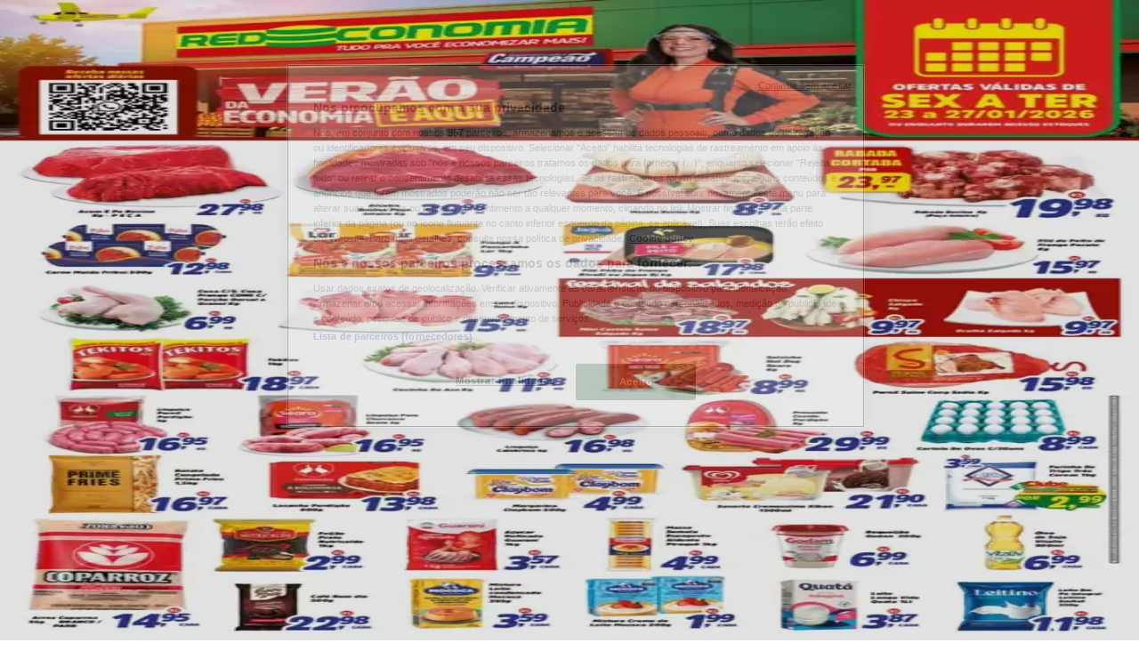

--- FILE ---
content_type: text/html; charset=utf-8
request_url: https://www.tiendeo.com.br/Encartes-Catalogos/decisao-atacarejo
body_size: 50790
content:
<!DOCTYPE html><html lang="pt-BR"><head><meta charSet="utf-8"/><meta name="viewport" content="width=device-width"/><link rel="icon" href="/favicon.ico"/><link rel="canonical" href="https://www.tiendeo.com.br/Encartes-Catalogos/decisao-atacarejo"/><title>Decisão Atacarejo | Ofertas e Promoções janeiro | Tiendeo</title><meta property="og:title" content="Decisão Atacarejo | Ofertas e Promoções janeiro | Tiendeo"/><meta name="description" content="Descubra as ofertas de Decisão Atacarejo online e os melhores catálogos e descontos de Supermercados. &amp;#9989; Economize com o Tiendeo!"/><meta property="og:description" content="Descubra as ofertas de Decisão Atacarejo online e os melhores catálogos e descontos de Supermercados. &amp;#9989; Economize com o Tiendeo!"/><meta name="keywords" content="Decisão Atacarejo, catálogo, panfleto, catálogos, panfletos, lojas, comprar, promoções"/><meta name="robots" content="index, follow"/><link rel="preload" href="https://pt-br-media.shopfully.cloud/images/catene/logo_decisao-atacarejo_transparent_webp.webp?modified=1719447090" as="image" fetchpriority="high"/><link rel="preload" href="https://pt-br-media-publications.shopfully.cloud/publications/page_assets/770420/1/page_1_level_2_147066394.webp" as="image" fetchpriority="high"/><link rel="preload" href="https://pt-br-media.shopfully.cloud/images/catene/logo_supermercado-dia_transparent_webp.webp?modified=1719447074" as="image" fetchpriority="high"/><link rel="preload" href="https://pt-br-media-publications.shopfully.cloud/publications/page_assets/770416/1/page_1_level_2_67188931.webp" as="image" fetchpriority="high"/><link rel="preload" href="https://pt-br-media.shopfully.cloud/images/catene/logo_boa-esperanca_transparent_webp.webp?modified=1719447067" as="image" fetchpriority="high"/><link rel="preload" href="https://pt-br-media-publications.shopfully.cloud/publications/page_assets/770402/1/page_1_level_2_1461173346.webp" as="image" fetchpriority="high"/><link rel="preload" href="https://pt-br-media.shopfully.cloud/images/catene/logo_supermercados-bom-dia_transparent_webp.webp?modified=1719466933" as="image" fetchpriority="high"/><link rel="preload" href="https://pt-br-media-publications.shopfully.cloud/publications/page_assets/770395/1/page_1_level_2_1483092974.webp" as="image" fetchpriority="high"/><link rel="preload" href="https://pt-br-media.shopfully.cloud/images/catene/logo_coocerqui_transparent_webp.webp?modified=1726139011" as="image" fetchpriority="high"/><link rel="preload" href="https://pt-br-media-publications.shopfully.cloud/publications/page_assets/770390/1/page_1_level_2_92327942.webp" as="image" fetchpriority="high"/><link rel="preload" href="https://pt-br-media.shopfully.cloud/images/catene/logo_super-sao-luiz_transparent_webp.webp?modified=1719476950" as="image" fetchpriority="high"/><link rel="preload" href="https://pt-br-media-publications.shopfully.cloud/publications/page_assets/770382/1/page_1_level_2_688076416.webp" as="image" fetchpriority="high"/><link rel="preload" href="https://pt-br-media.shopfully.cloud/images/catene/logo_paxa-supermercados_transparent_webp.webp?modified=1719477062" as="image" fetchpriority="high"/><link rel="preload" href="https://pt-br-media-publications.shopfully.cloud/publications/page_assets/770351/1/page_1_level_2_394313562.webp" as="image" fetchpriority="high"/><link rel="preload" href="https://pt-br-media.shopfully.cloud/images/catene/logo_supermercados-kawakami_transparent_webp.webp?modified=1719459399" as="image" fetchpriority="high"/><link rel="preload" href="https://pt-br-media-publications.shopfully.cloud/publications/page_assets/770337/1/page_1_level_2_432155569.webp" as="image" fetchpriority="high"/><link rel="preload" href="https://pt-br-media.shopfully.cloud/images/catene/logo_supermercado-bernardao_transparent_webp.webp?modified=1719447087" as="image" fetchpriority="high"/><meta name="next-head-count" content="27"/><link rel="preload" href="https://cdn.cookielaw.org/scripttemplates/otSDKStub.js" as="script"/><script async="" type="text/javascript" src="https://cdn.cookielaw.org/scripttemplates/otSDKStub.js" data-domain-script="8c1a66e1-31bc-4e44-af03-29ca6ff70864" data-document-language="true"></script><script>function OptanonWrapper() {
          window.__tcfapi('addEventListener', 2, (tcData, success) => {
            window.__tcfapi('removeEventListener', 2, () => { }, tcData.listenerId)
            if (!success) return
            window.tcData = tcData
            dispatchEvent(new CustomEvent('ot:loaded'))
            window.OneTrust.OnConsentChanged(function (obj) {
              dispatchEvent(new CustomEvent('ot:consentUpdate'))
            })
          })
        }</script><link rel="preload" href="/_next/static/media/e807dee2426166ad-s.p.woff2" as="font" type="font/woff2" crossorigin="anonymous" data-next-font="size-adjust"/><link rel="preload" href="/_next/static/css/88ee0d4a8b19756b.css" as="style"/><link rel="stylesheet" href="/_next/static/css/88ee0d4a8b19756b.css" data-n-g=""/><link rel="preload" href="/_next/static/css/c3ca2eccab19b049.css" as="style"/><link rel="stylesheet" href="/_next/static/css/c3ca2eccab19b049.css"/><noscript data-n-css=""></noscript><script defer="" nomodule="" src="/_next/static/chunks/polyfills-c67a75d1b6f99dc8.js"></script><script defer="" src="/_next/static/chunks/9097-c41d45cb1534f48a.js"></script><script defer="" src="/_next/static/chunks/9599-1e51c8bacb93db47.js"></script><script defer="" src="/_next/static/chunks/8419.5b7a7c3e1cd91779.js"></script><script defer="" src="/_next/static/chunks/3436.f35e5c9f52b58b87.js"></script><script defer="" src="/_next/static/chunks/8223.36340ea103b1d06e.js"></script><script defer="" src="/_next/static/chunks/6781.cce94cedacd5a5ac.js"></script><script defer="" src="/_next/static/chunks/5659.05c7b787ca9e0b08.js"></script><script defer="" src="/_next/static/chunks/7383.4c82e06677927ffb.js"></script><script defer="" src="/_next/static/chunks/2721.50253f095449ec31.js"></script><script defer="" src="/_next/static/chunks/6577-87eef19b3a1ba61e.js"></script><script defer="" src="/_next/static/chunks/6191-99c5e7102b9b1d09.js"></script><script defer="" src="/_next/static/chunks/3006-b2060eff9bec3cfb.js"></script><script defer="" src="/_next/static/chunks/9666-5aa4bd46f5126651.js"></script><script defer="" src="/_next/static/chunks/5462-2d43a25375d19812.js"></script><script defer="" src="/_next/static/chunks/6610-3f45a82cc34a8a85.js"></script><script defer="" src="/_next/static/chunks/5339-0b458b01b12d64dd.js"></script><script defer="" src="/_next/static/chunks/4260-69dd95c2991952f4.js"></script><script defer="" src="/_next/static/chunks/1042.211ccb6fbc15cfc6.js"></script><script defer="" src="/_next/static/chunks/1347-ec4c4937c8c75ee7.js"></script><script defer="" src="/_next/static/chunks/7388.40bdbfe63634b155.js"></script><script defer="" src="/_next/static/chunks/6350.35c9beac86cf58ae.js"></script><script defer="" src="/_next/static/chunks/5535.93cc3c77964c2d6e.js"></script><script defer="" src="/_next/static/chunks/8300.91ed2a0e009aae6e.js"></script><script defer="" src="/_next/static/chunks/218.5a1b23282e7563bb.js"></script><script defer="" src="/_next/static/chunks/3360.1b4815aaad3b74f1.js"></script><script defer="" src="/_next/static/chunks/9114.88e21ec28490d37f.js"></script><script defer="" src="/_next/static/chunks/3048.9d3d59ea393db0c3.js"></script><script src="/_next/static/chunks/webpack-2c38f9caa057d45f.js" defer=""></script><script src="/_next/static/chunks/framework-4dea08757e550bb8.js" defer=""></script><script src="/_next/static/chunks/main-a25621d87a89242c.js" defer=""></script><script src="/_next/static/chunks/pages/_app-aa9d8d11d06f9394.js" defer=""></script><script src="/_next/static/chunks/pages/%5BcountryCode%5D/retailer-category/%5B...slug%5D-13f598d8734fe396.js" defer=""></script><script src="/_next/static/X0tsqvW6MoPJSiQrHpgmg/_buildManifest.js" defer=""></script><script src="/_next/static/X0tsqvW6MoPJSiQrHpgmg/_ssgManifest.js" defer=""></script><style id="__jsx-2427475855">html{font-family:'__Open_Sans_a77483', '__Open_Sans_Fallback_a77483', -apple-system, BlinkMacSystemFont, avenir next, avenir, segoe ui, helvetica neue, Cantarell, Ubuntu, roboto, noto, helvetica, arial, sans-serif}</style></head><body data-country="br"><div id="__next"><div class="desktop:h-auto h-screen"><header class="bg-neutral-extralight-base shadow-md desktop:sticky top-0 z-20" data-testid="header"><div class="relative"><div class="h-12 tablet:h-20 flex justify-between p-3.5 
  tablet:p-5 border-b border-b-neutral-medium-100 header-background"><div class="flex tablet:gap-4 logo-light"><div class="desktop:pr-0 shrink-0 flex items-center h-full"><button type="button" aria-label="TND_HEADER_BURGERMENU_TITLE"><div class="flex flex-wrap items-center cursor-pointer"><span role="img" aria-hidden="true" style="width:20px;height:20px;min-width:20px;min-height:20px;display:inline-flex;font-size:inherit" data-testid="burguer_menu" class="side-menu-icon-color"><svg xmlns="http://www.w3.org/2000/svg" width="100%" height="100%" fill="none" viewBox="0 0 18 16"><path fill="currentColor" d="M0 16h18v-2H0v2Zm0-7h18V7H0v2Zm0-9v2h18V0H0Z"></path></svg></span></div></button></div><a class="relative flex" href="/" aria-label="TND_ARIALABEL_GOTO" data-testid="website_marketplace_logo"><span role="img" aria-hidden="true" style="width:100px;height:33px;min-width:16px;min-height:16px;display:inline-flex;font-size:inherit" width="100" height="33" aria-label="TND_ARIALABEL_GOTO" class="self-center ml-3 tablet:m-0" alt="tiendeo logo"><svg xmlns="http://www.w3.org/2000/svg" width="100%" height="100%" fill="#D2312E" viewBox="0 0 120 32"><path fill="currentColor" fill-rule="evenodd" d="m12.675 9.784-1.418 3.908H7.673v10.917c0 1.387.166 2.315.5 2.782.334.467.973.7 1.918.7.39 0 1.056-.14 2.001-.424l.709 3.365c-1.557.645-3.072.968-4.545.968-1.417 0-2.647-.29-3.69-.869-1.042-.579-1.73-1.349-2.063-2.31-.25-.706-.376-1.822-.376-3.348V13.693H0V9.784h2.126c0-2.35.07-4.063.209-5.14L8.005 3.2a63.145 63.145 0 0 0-.333 6.584h5.003Zm7.9-8.743C19.89.347 19.053 0 18.065 0c-1.018 0-1.883.355-2.596 1.063-.713.709-1.069 1.554-1.069 2.537 0 .984.35 1.83 1.047 2.537.698.71 1.542 1.063 2.531 1.063 1.018 0 1.877-.354 2.575-1.063C21.25 5.43 21.6 4.584 21.6 3.6c0-1.012-.342-1.865-1.026-2.559ZM20 8.8l-5.6.898V31.2H20V8.8Zm20.55 20.239L38.395 25.7c-1.685 1.419-3.48 2.128-5.387 2.128-2.983 0-4.474-1.724-4.474-5.172v-.168H40.8v-1.293c0-4.282-.946-7.397-2.837-9.343C36.488 10.35 34.43 9.6 31.788 9.6c-2.754 0-5.007.974-6.76 2.92-1.752 1.947-2.628 4.755-2.628 8.426 0 3.365.918 6.049 2.754 8.051C26.99 30.999 29.437 32 32.497 32c2.948 0 5.633-.987 8.053-2.961ZM35.2 18.4h-6.4v-.085c0-3.143 1.1-4.715 3.303-4.715 1.1 0 1.913.425 2.436 1.274.44.709.661 1.8.661 3.271v.255Zm6.4-8.15 4.963-1.45c.528.939.792 1.85.792 2.73.501-.368 1.32-.91 2.461-1.62 1.14-.626 2.419-.94 3.837-.94 1.196 0 2.266.293 3.212.875.945.584 1.584 1.344 1.918 2.283.277.768.417 1.807.417 3.115V31.2h-5.547V17.026c0-1.077-.083-1.815-.248-2.213-.249-.652-.788-.979-1.615-.979-1.16 0-2.443.653-3.85 1.959V31.2h-5.59V15.37c0-1.962-.25-3.669-.75-5.12ZM79.204 23.5V.893L73.628 0v7.48c0 1.53.056 2.606.168 3.23-1.007-.822-2.278-1.233-3.815-1.233-2.711 0-4.92 1.062-6.624 3.187-1.705 2.125-2.557 4.887-2.557 8.287 0 3.372.803 6.056 2.41 8.053C64.818 31 66.978 32 69.688 32c1.928 0 3.577-.609 4.947-1.827.084.567.195.992.336 1.275H80c-.531-1.19-.796-3.84-.796-7.948Zm-8.542-9.1c.965 0 1.945.454 2.938 1.363v10.075c-.725.909-1.61 1.362-2.657 1.362-1.422 0-2.402-.44-2.938-1.321-.537-.88-.805-2.45-.805-4.707 0-4.514 1.153-6.772 3.462-6.772ZM98.95 29.039 96.795 25.7c-1.685 1.419-3.48 2.128-5.387 2.128-2.983 0-4.475-1.724-4.475-5.172v-.168H99.2v-1.293c0-4.282-.946-7.397-2.838-9.343C94.888 10.35 92.83 9.6 90.188 9.6c-2.754 0-5.007.974-6.76 2.92-1.752 1.947-2.628 4.755-2.628 8.426 0 3.365.918 6.049 2.753 8.051C85.39 30.999 87.837 32 90.897 32c2.948 0 5.633-.987 8.053-2.961ZM93.6 18.4h-6.4v-.085c0-3.143 1.1-4.715 3.303-4.715 1.101 0 1.913.425 2.436 1.274.44.709.661 1.8.661 3.271v.255Zm23.953-5.564c-1.797-2.157-4.202-3.236-7.215-3.236-2.876 0-5.184 1.03-6.926 3.089-1.741 2.06-2.612 4.784-2.612 8.174 0 3.39.871 6.094 2.612 8.111 1.742 2.017 4.05 3.026 6.926 3.026 2.93 0 5.273-1.001 7.029-3.005 1.755-2.003 2.633-4.77 2.633-8.3 0-3.306-.816-5.926-2.447-7.859Zm-9.753 2.986c.515-1.48 1.5-2.222 2.957-2.222 1.057 0 1.886.385 2.486 1.154.771.997 1.157 2.948 1.157 5.854 0 4.928-1.186 7.392-3.557 7.392-1.429 0-2.393-.584-2.893-1.752-.5-1.168-.75-3.019-.75-5.555 0-2.079.2-3.703.6-4.87Z" clip-rule="evenodd"></path></svg></span></a></div><div class="flex items-center space-x-4"><div class="w-full desktop:min-w-[480px] relative hidden desktop:block"><div class="flex"><div class="relative m-2.5 desktop:m-0 h-9 w-full flex items-center justify-center desktop:min-w-[480px]"><div class="relative w-full flex items-center justify-center h-9"><input type="text" class="w-full h-full py-2 border-2 rounded-full outline-offset-1 text-neutral-dark-base bg-neutral-extralight-base border-primary-base placeholder-neutral-dark-300 hover:border-neutral-dark-300 focus:outline-primary-100 focus:border-1 focus:border-primary-base px-3 pl-10 pr-10" name="search" placeholder="Carrefour, Atacadão, Extra..." autoComplete="off" data-testid="input_top" value=""/><span role="img" aria-hidden="true" style="width:20px;height:20px;min-width:20px;min-height:20px;display:inline-flex;font-size:inherit" class="absolute left-0 my-2 mx-3 text-primary-base"><svg xmlns="http://www.w3.org/2000/svg" width="100%" height="100%" fill="none" viewBox="0 0 18 18"><path fill="currentColor" d="M12.864 11.32h-.813l-.288-.277A6.66 6.66 0 0 0 13.38 6.69a6.69 6.69 0 1 0-6.69 6.69 6.66 6.66 0 0 0 4.354-1.617l.278.289v.813L16.467 18 18 16.467l-5.136-5.146Zm-6.174 0a4.625 4.625 0 0 1-4.632-4.63A4.625 4.625 0 0 1 6.69 2.058a4.625 4.625 0 0 1 4.63 4.632 4.625 4.625 0 0 1-4.63 4.63Z"></path></svg></span><span role="img" aria-hidden="true" style="width:20px;height:20px;min-width:20px;min-height:20px;display:inline-flex;font-size:inherit" class="absolute right-0 my-2 mx-3 cursor-pointer text-neutral-dark-300 invisible"><svg xmlns="http://www.w3.org/2000/svg" width="100%" height="100%" fill="none" viewBox="0 0 20 20"><path fill="currentColor" d="M10 .4A9.591 9.591 0 0 0 .4 10c0 5.309 4.291 9.6 9.6 9.6 5.309 0 9.6-4.291 9.6-9.6 0-5.309-4.291-9.6-9.6-9.6Zm4.8 13.046L13.446 14.8 10 11.354 6.554 14.8 5.2 13.446 8.646 10 5.2 6.554 6.554 5.2 10 8.646 13.446 5.2 14.8 6.554 11.354 10l3.446 3.446Z"></path></svg></span></div></div></div></div><div data-testid="geolocator_open_dialog_button"><div><div class="cursor-pointer flex items-center gap-2"><p class="text-geolocator hidden desktop:block whitespace-nowrap">Está aqui:</p><div class="font-bold max-w-[123px] tablet:max-w-none truncate header-geolocation-label" data-testid="geolocator_text_header">São Paulo</div><span role="img" aria-hidden="true" style="width:16px;height:16px;min-width:16px;min-height:16px;display:inline-flex;font-size:inherit" class="chevron-header-geolocation"><svg xmlns="http://www.w3.org/2000/svg" width="100%" height="100%" fill="none" viewBox="0 0 20 20"><path fill="currentColor" d="M17.5 7.5 10 15 2.5 7.5l1.331-1.331L10 12.338l6.169-6.17L17.5 7.5Z"></path></svg></span></div></div></div></div></div></div><div class="flex items-center justify-center h-16 tablet:p-3.5 border-b border-b-neutral-medium-100 desktop:hidden bg-header-search-mobile"><div class="w-full desktop:min-w-[480px] desktop:hidden relative"><div class="flex"><div class="relative m-2.5 desktop:m-0 h-9 w-full flex items-center justify-center desktop:min-w-[480px]"><div class="relative w-full flex items-center justify-center h-9"><input type="text" class="w-full h-full py-2 border-2 rounded-full outline-offset-1 text-neutral-dark-base bg-neutral-extralight-base border-primary-base placeholder-neutral-dark-300 hover:border-neutral-dark-300 focus:outline-primary-100 focus:border-1 focus:border-primary-base px-3 pl-10 pr-10" name="search" placeholder="Carrefour, Atacadão, Extra..." autoComplete="off" data-testid="input_header" value=""/><span role="img" aria-hidden="true" style="width:20px;height:20px;min-width:20px;min-height:20px;display:inline-flex;font-size:inherit" class="absolute left-0 my-2 mx-3 text-primary-base"><svg xmlns="http://www.w3.org/2000/svg" width="100%" height="100%" fill="none" viewBox="0 0 18 18"><path fill="currentColor" d="M12.864 11.32h-.813l-.288-.277A6.66 6.66 0 0 0 13.38 6.69a6.69 6.69 0 1 0-6.69 6.69 6.66 6.66 0 0 0 4.354-1.617l.278.289v.813L16.467 18 18 16.467l-5.136-5.146Zm-6.174 0a4.625 4.625 0 0 1-4.632-4.63A4.625 4.625 0 0 1 6.69 2.058a4.625 4.625 0 0 1 4.63 4.632 4.625 4.625 0 0 1-4.63 4.63Z"></path></svg></span><span role="img" aria-hidden="true" style="width:20px;height:20px;min-width:20px;min-height:20px;display:inline-flex;font-size:inherit" class="absolute right-0 my-2 mx-3 cursor-pointer text-neutral-dark-300 invisible"><svg xmlns="http://www.w3.org/2000/svg" width="100%" height="100%" fill="none" viewBox="0 0 20 20"><path fill="currentColor" d="M10 .4A9.591 9.591 0 0 0 .4 10c0 5.309 4.291 9.6 9.6 9.6 5.309 0 9.6-4.291 9.6-9.6 0-5.309-4.291-9.6-9.6-9.6Zm4.8 13.046L13.446 14.8 10 11.354 6.554 14.8 5.2 13.446 8.646 10 5.2 6.554 6.554 5.2 10 8.646 13.446 5.2 14.8 6.554 11.354 10l3.446 3.446Z"></path></svg></span></div></div></div></div></div><div class="tablet:sticky tablet:top-0 tablet:z-10 desktop:block"><div class="relative header-categories-background"><nav class="m-0" data-testid="categories_nav"><div class="flex items-center pt-1 pb-1 tablet:px-10 desktop:px-10 desktop:ml-34 overflow-x-auto scrollbar-hidden opacity-0"><a data-testid="category_button_1" class="py-2 whitespace-nowrap select-none font-semibold flex rounded-full uppercase text-xs header-categories-hover-unselected header-categories-text w-fit" href="/">Em Destaque</a><a data-testid="category_button_5" class="py-2 whitespace-nowrap select-none font-semibold flex rounded-full uppercase text-xs px-4 header-categories-selected pointer-events-none w-fit" href="/">Supermercados</a><a data-testid="category_button_2" class="py-2 whitespace-nowrap select-none font-semibold flex rounded-full uppercase text-xs header-categories-hover-unselected header-categories-text w-fit" href="/Encartes-Catalogos/tecnologia-e-eletronicos">Eletrônica e Magazines</a><a data-testid="category_button_62" class="py-2 whitespace-nowrap select-none font-semibold flex rounded-full uppercase text-xs header-categories-hover-unselected header-categories-text w-fit" href="/Encartes-Catalogos/lojas-de-departamentos">Lojas de Departamentos</a><a data-testid="category_button_9" class="py-2 whitespace-nowrap select-none font-semibold flex rounded-full uppercase text-xs header-categories-hover-unselected header-categories-text w-fit" href="/Encartes-Catalogos/farmacias-e-drogarias">Farmácias e Drogarias</a><a data-testid="category_button_75" class="py-2 whitespace-nowrap select-none font-semibold flex rounded-full uppercase text-xs header-categories-hover-unselected header-categories-text w-fit" href="/Encartes-Catalogos/a-volta-as-aulas">A Volta Às Aulas</a><a data-testid="category_button_42" class="py-2 whitespace-nowrap select-none font-semibold flex rounded-full uppercase text-xs header-categories-hover-unselected header-categories-text w-fit" href="/Encartes-Catalogos/perfumarias-e-beleza">Beleza e Saúde</a><a data-testid="category_button_66" class="py-2 whitespace-nowrap select-none font-semibold flex rounded-full uppercase text-xs header-categories-hover-unselected header-categories-text w-fit" href="/Encartes-Catalogos/material-de-construcao">Material de Construção</a><a data-testid="category_button_7" class="py-2 whitespace-nowrap select-none font-semibold flex rounded-full uppercase text-xs header-categories-hover-unselected header-categories-text w-fit" href="/Encartes-Catalogos/roupa-sapatos-e-acessorios">Moda</a><a data-testid="category_button_3" class="py-2 whitespace-nowrap select-none font-semibold flex rounded-full uppercase text-xs header-categories-hover-unselected header-categories-text w-fit" href="/Encartes-Catalogos/casa-e-decoracao">Decorar e Construir</a><a data-testid="category_button_39" class="py-2 whitespace-nowrap select-none font-semibold flex rounded-full uppercase text-xs header-categories-hover-unselected header-categories-text w-fit" href="/Encartes-Catalogos/restaurantes">Fast Food</a><a data-testid="category_button_35" class="py-2 whitespace-nowrap select-none font-semibold flex rounded-full uppercase text-xs header-categories-hover-unselected header-categories-text w-fit" href="/Encartes-Catalogos/carros-motos-e-pecas">Automóveis</a><a data-testid="category_button_40" class="py-2 whitespace-nowrap select-none font-semibold flex rounded-full uppercase text-xs header-categories-hover-unselected header-categories-text w-fit" href="/ofertas-catalogos/bancos-servicos">Bancos</a><a data-testid="category_button_60" class="py-2 whitespace-nowrap select-none font-semibold flex rounded-full uppercase text-xs header-categories-hover-unselected header-categories-text w-fit" href="/Encartes-Catalogos/esporte-e-fitness">Esporte e Fitness</a><a data-testid="category_button_44" class="py-2 whitespace-nowrap select-none font-semibold flex rounded-full uppercase text-xs header-categories-hover-unselected header-categories-text w-fit" href="/Encartes-Catalogos/viagens-turismo-e-lazer">Viagem e lazer</a><a data-testid="category_button_50" class="py-2 whitespace-nowrap select-none font-semibold flex rounded-full uppercase text-xs header-categories-hover-unselected header-categories-text w-fit" href="/Encartes-Catalogos/brinquedos-bebes-e-criancas">Crianças</a><a data-testid="category_button_64" class="py-2 whitespace-nowrap select-none font-semibold flex rounded-full uppercase text-xs header-categories-hover-unselected header-categories-text w-fit" href="/Encartes-Catalogos/oticas">Óticas</a><a data-testid="category_button_61" class="py-2 whitespace-nowrap select-none font-semibold flex rounded-full uppercase text-xs header-categories-hover-unselected header-categories-text w-fit" href="/Encartes-Catalogos/livraria-papelaria-e-material-escolar">Livraria, Papelaria e Material Escolar</a></div></nav></div></div></header><section class="max-w-[100vw] overflow-x-hidden flex flex-col items-center justify-center text-center"><span style="font-size:10px;margin-bottom:8px">Publicidade</span><div style="width:728px;height:90px;max-width:728px;max-height:90px;overflow:hidden"><div id="div-gpt-ad-web_masthead" class="w-auto h-auto" data-testid="ad_header"></div></div></section><main class="tablet:gap-6 pt-3 tablet:pt-6 pb-10 overflow-x-hidden min-h-[1900px] px-2"><div class="grid desktop:grid-cols-12 desktop:px-14"><section class="first:desktop:col-span-2 even:desktop:col-span-8 even:flex 
          even:flex-col even:gap-8 even:tablet:gap-10 even:desktop:gap-12 even:desktop:mx-6
          last:desktop:col-span-2 max-w-full overflow-hidden"><div class="h-24 hidden desktop:flex items-center justify-end my-4"><div class="retailer-logo relative w-12 h-12 tablet:w-20 
    tablet:h-24 desktop:w-60 desktop:h-24 
    desktop2xl:w-80 desktop2xl:96"><img alt="Logo Decisão Atacarejo" fetchpriority="high" decoding="async" data-nimg="fill" class="object-contain" style="position:absolute;height:100%;width:100%;left:0;top:0;right:0;bottom:0;color:transparent" src="https://pt-br-media.shopfully.cloud/images/catene/logo_decisao-atacarejo_transparent_webp.webp?modified=1719447090"/></div></div></section><section class="first:desktop:col-span-2 even:desktop:col-span-8 even:flex 
          even:flex-col even:gap-8 even:tablet:gap-10 even:desktop:gap-12 even:desktop:mx-6
          last:desktop:col-span-2 max-w-full overflow-hidden"><div class=""><div class="page-title-container flex grow items-center pb-3 border-b border-neutral-dark-100 mb-8 tablet:mb-0"><div class="w-full flex justify-between flex-col items-start"><h1 class="page-title text-xl tablet:text-2xl font-extrabold" data-testid="page_title">Decisão Atacarejo - Ofertas, Folhetos    e Encartes </h1><button type="button" class="inline-flex justify-center items-center gap-2 font-bold text-sm text-neutral-medium-base bg-neutral-light-base border border-neutral-light-base px-4 uppercase py-2 rounded-lg group" disabled=""><div class="flex items-center justify-center"><div class="min-w-[21px] flex items-center justify-center"><img alt="Loading" data-testid="favorite-button-loader" loading="lazy" width="12" height="12" decoding="async" data-nimg="1" class="flex w-fit h-2" style="color:transparent" src="/Loader.gif"/></div><div class="ms-2 text-xs">Siga para obter ofertas</div></div></button></div></div><nav class=""><ul class="w-full flex-wrap justify-start align-center hidden [&amp;:not(:last-child)]:text-primary-base desktop:inline-flex"><li class="inline overflow-hidden"><a class="inline-block m-1 text-primary-base text-sm" data-testid="breadcrumb_section_link" href="/">Tiendeo</a><span class="m-1 text-primary-base text-sm">»</span></li><li class="inline overflow-hidden"><a class="inline-block m-1 text-primary-base text-sm" data-testid="breadcrumb_section_link" href="/Encartes-Catalogos/supermercados">Supermercados ofertas próximas</a><span class="m-1 text-primary-base text-sm">»</span></li><li class="inline overflow-hidden"><p class="inline-block m-1 text-primary-base text-sm !text-neutral-dark-base inline-block overflow-hidden max-w-full overflow-hidden max-w-full text-ellipsis" data-testid="breadcrumb_current_section">Decisão Atacarejo</p></li></ul></nav><script type="application/ld+json">{"@context":"https://schema.org","@type":"BreadcrumbList","itemListElement":[{"@type":"ListItem","position":1,"item":{"@type":"WebPage","@id":"https://www.tiendeo.com.br/Encartes-Catalogos/decisao-atacarejo","name":"Tiendeo"}},{"@type":"ListItem","position":2,"item":{"@type":"WebPage","@id":"https://www.tiendeo.com.br/Encartes-Catalogos/decisao-atacarejo","name":"Supermercados ofertas próximas"}},{"@type":"ListItem","position":3,"name":"Decisão Atacarejo"}]}</script></div></section></div><div class="grid desktop:grid-cols-12 desktop:px-14"><section class="first:desktop:col-span-2 even:desktop:col-span-8 even:flex 
          even:flex-col even:gap-8 even:tablet:gap-10 even:desktop:gap-12 even:desktop:mx-6
          last:desktop:col-span-2 max-w-full overflow-hidden"><div class="hidden desktop:block"><nav class="hidden desktop:grid" data-testid="breadcrumb_lateral"><h2 class="text-lg font-bold mb-3">Outras lojas Supermercados na sua cidade</h2><div class="my-2 w-52 list-none"><a class="flex w-full px-4 bg-neutral-extralight-base py-2 rounded hover:bg-neutral-light-300 hover:text-neutral-dark-300" data-testid="breadcrumb_lateral_item" href="/Encartes-Catalogos/atacadao"><p class="flex text-neutral-dark-300 capitalize text-sm">Atacadão</p></a><a class="flex w-full px-4 bg-neutral-extralight-base py-2 rounded hover:bg-neutral-light-300 hover:text-neutral-dark-300" data-testid="breadcrumb_lateral_item" href="/ofertas-encarte/tatico"><p class="flex text-neutral-dark-300 capitalize text-sm">Tatico</p></a><a class="flex w-full px-4 bg-neutral-extralight-base py-2 rounded hover:bg-neutral-light-300 hover:text-neutral-dark-300" data-testid="breadcrumb_lateral_item" href="/Encartes-Catalogos/carrefour"><p class="flex text-neutral-dark-300 capitalize text-sm">Carrefour</p></a><a class="flex w-full px-4 bg-neutral-extralight-base py-2 rounded hover:bg-neutral-light-300 hover:text-neutral-dark-300" data-testid="breadcrumb_lateral_item" href="/Encartes-Catalogos/assai-atacadista"><p class="flex text-neutral-dark-300 capitalize text-sm">Assaí Atacadista</p></a><a class="flex w-full px-4 bg-neutral-extralight-base py-2 rounded hover:bg-neutral-light-300 hover:text-neutral-dark-300" data-testid="breadcrumb_lateral_item" href="/Encartes-Catalogos/tenda-atacado"><p class="flex text-neutral-dark-300 capitalize text-sm">Tenda Atacado</p></a><a class="flex w-full px-4 bg-neutral-extralight-base py-2 rounded hover:bg-neutral-light-300 hover:text-neutral-dark-300" data-testid="breadcrumb_lateral_item" href="/ofertas-encarte/extra"><p class="flex text-neutral-dark-300 capitalize text-sm">Extra</p></a><a class="flex w-full px-4 bg-neutral-extralight-base py-2 rounded hover:bg-neutral-light-300 hover:text-neutral-dark-300" data-testid="breadcrumb_lateral_item" href="/Encartes-Catalogos/spani-atacadista"><p class="flex text-neutral-dark-300 capitalize text-sm">Spani Atacadista</p></a><a class="flex w-full px-4 bg-neutral-extralight-base py-2 rounded hover:bg-neutral-light-300 hover:text-neutral-dark-300" data-testid="breadcrumb_lateral_item" href="/Encartes-Catalogos/atakarejo"><p class="flex text-neutral-dark-300 capitalize text-sm">Atakarejo</p></a><a class="flex w-full px-4 bg-neutral-extralight-base py-2 rounded hover:bg-neutral-light-300 hover:text-neutral-dark-300" data-testid="breadcrumb_lateral_item" href="/Encartes-Catalogos/mart-minas"><p class="flex text-neutral-dark-300 capitalize text-sm">Mart Minas</p></a><a class="flex w-full px-4 bg-neutral-extralight-base py-2 rounded hover:bg-neutral-light-300 hover:text-neutral-dark-300" data-testid="breadcrumb_lateral_item" href="/Encartes-Catalogos/coop"><p class="flex text-neutral-dark-300 capitalize text-sm">Coop</p></a><a class="flex w-full px-4 bg-neutral-extralight-base py-2 rounded hover:bg-neutral-light-300 hover:text-neutral-dark-300" data-testid="breadcrumb_lateral_item" href="/Encartes-Catalogos/nagumo"><p class="flex text-neutral-dark-300 capitalize text-sm">Nagumo</p></a><a class="flex w-full px-4 bg-neutral-extralight-base py-2 rounded hover:bg-neutral-light-300 hover:text-neutral-dark-300" data-testid="breadcrumb_lateral_item" href="/ofertas-encarte/supermercados-pague-menos"><p class="flex text-neutral-dark-300 capitalize text-sm">Supermercados Pague Menos</p></a><a class="flex w-full px-4 bg-neutral-extralight-base py-2 rounded hover:bg-neutral-light-300 hover:text-neutral-dark-300" data-testid="breadcrumb_lateral_item" href="/ofertas-catalogos/max-atacadista"><p class="flex text-neutral-dark-300 capitalize text-sm">Max Atacadista</p></a><a class="flex w-full px-4 bg-neutral-extralight-base py-2 rounded hover:bg-neutral-light-300 hover:text-neutral-dark-300" data-testid="breadcrumb_lateral_item" href="/ofertas-catalogos/supermercados-abc"><p class="flex text-neutral-dark-300 capitalize text-sm">Supermercados ABC</p></a><a class="flex w-full px-4 bg-neutral-extralight-base py-2 rounded hover:bg-neutral-light-300 hover:text-neutral-dark-300" data-testid="breadcrumb_lateral_item" href="/Encartes-Catalogos/gbarbosa"><p class="flex text-neutral-dark-300 capitalize text-sm">GBarbosa</p></a><a class="flex w-full px-4 bg-neutral-extralight-base py-2 rounded hover:bg-neutral-light-300 hover:text-neutral-dark-300" data-testid="breadcrumb_lateral_item" href="/Encartes-Catalogos/roldao"><p class="flex text-neutral-dark-300 capitalize text-sm">Roldão</p></a><a class="flex w-full px-4 bg-neutral-extralight-base py-2 rounded hover:bg-neutral-light-300 hover:text-neutral-dark-300" data-testid="breadcrumb_lateral_item" href="/ofertas-catalogos/supper-rissul"><p class="flex text-neutral-dark-300 capitalize text-sm">Rissul</p></a><a class="flex w-full px-4 bg-neutral-extralight-base py-2 rounded hover:bg-neutral-light-300 hover:text-neutral-dark-300" data-testid="breadcrumb_lateral_item" href="/Encartes-Catalogos/epa"><p class="flex text-neutral-dark-300 capitalize text-sm">Epa</p></a></div></nav><section class="hidden desktop:block mt-6"><header class="flex flex-row w-full max-w-[80vw]" data-testid="section-title"><h2 class="section-title pb-4 text-lg tablet:text-xl self-start font-bold border-neutral-dark-100 overflow-auto break-words" itemProp="headline" data-testid="section-title-heading">Uma rápida olhada nas ofertas Decisão Atacarejo</h2></header><div class="flex flex-col tablet:flex-row desktop:flex-col tablet:flex-wrap desktop:flex-nowrap"><div class="
    block overflow-hidden flex flex-row items-start mb-2
    w-full tablet:w-[33%] desktop:w-full justify-start
    pr-0 tablet:pr-2 desktop:pr-0
  "><span class="flex w-[20px] mr-2 desktop:ml-0 pt-[1.5px]"><svg width="20" height="20" viewBox="0 0 20 20" fill="none" xmlns="http://www.w3.org/2000/svg" aria-label="Categoria:" class=""><path fill-rule="evenodd" clip-rule="evenodd" d="M4.40734 3.41563C4.31723 3.46766 4.22512 3.5551 4.1358 3.7079L4.1294 3.71885L2.65506 5.92393H17.3942L16.163 3.67323L16.1529 3.64736C16.0846 3.4722 15.8962 3.33333 15.4807 3.33333H4.75778C4.61017 3.33333 4.49809 3.36324 4.40734 3.41563ZM17.5527 6.75726H2.44771L2.44754 7.23727C2.44754 7.77344 2.86811 8.26636 3.29521 8.32116L3.61343 8.36198C3.9297 8.32406 4.21024 8.14756 4.34709 7.91348L4.79321 7.15036L5.05005 8.00707C5.3005 8.84249 6.11312 9.30327 6.9504 9.03886L6.95771 9.03655C7.39123 8.90943 7.70893 8.59144 7.90625 8.1864L8.28464 7.40967L8.61076 8.21296C8.90825 8.94576 9.85359 9.31032 10.6491 8.97011L10.6542 8.96796C10.9549 8.8445 11.2705 8.5176 11.3871 8.21859L11.7401 7.31263L12.1057 8.21296C12.4178 8.9818 13.2941 9.36445 14.0406 8.98137L14.0507 8.9762L14.0611 8.97165C14.5025 8.77746 14.7412 8.47164 14.8682 8.01538L15.0759 7.26907L15.5424 7.86757C15.6479 8.00285 15.825 8.13164 16.0448 8.22705C16.1817 8.2865 16.3227 8.32752 16.4536 8.3498L16.7101 8.32054C17.1946 8.2653 17.5527 7.79428 17.5527 7.23732V6.75726ZM16.3613 9.17774C16.1568 9.14579 15.9473 9.08438 15.7506 8.99896C15.6303 8.94675 15.5096 8.88328 15.3945 8.80812C15.1718 9.21464 14.8377 9.52895 14.3687 9.7376C13.4265 10.215 12.3625 9.90914 11.74 9.14005C11.5136 9.40552 11.228 9.62467 10.9371 9.74471C10.0247 10.1336 8.89261 9.89855 8.24246 9.12401C7.97035 9.44868 7.6127 9.70793 7.16823 9.83911C6.14488 10.1605 5.10503 9.74025 4.5651 8.84732C4.2929 9.04903 3.96595 9.16796 3.63898 9.19629V17.4417C3.69105 17.4726 3.78163 17.5 3.88406 17.5H16.1162C16.2463 17.5 16.3235 17.4769 16.3613 17.459V9.17774ZM3.88406 18.3333C3.6693 18.3333 3.44259 18.2796 3.25623 18.168C3.07809 18.0613 2.85826 17.8469 2.85826 17.5091V9.06018C2.1783 8.79516 1.66682 8.03824 1.66682 7.23732L1.66682 6.1012L1.66675 5.96756L3.48024 3.25521C3.62806 3.00595 3.81176 2.81206 4.03592 2.68264C4.2629 2.55161 4.50824 2.5 4.75778 2.5H15.4807C16.0105 2.5 16.6064 2.68173 16.8625 3.29921L18.3334 5.98813V7.23732C18.3334 8.02993 17.8824 8.80977 17.142 9.06948V17.5091C17.142 17.8006 16.991 18.0265 16.7866 18.16C16.5952 18.285 16.3576 18.3333 16.1162 18.3333H3.88406Z" fill="#686E73"></path></svg></span><div class="inline-block">Categoria:<b class="ml-1">Supermercados</b></div></div></div></section><section class="max-w-[100vw] overflow-x-hidden flex flex-col items-center justify-center text-center"><span style="font-size:10px;margin-bottom:8px">Publicidade</span><div style="width:160px;height:600px;max-width:160px;max-height:600px;overflow:hidden"><div id="div-gpt-ad-web_lateral_left_desktop" class="w-auto h-auto" data-testid="ad_left"></div></div></section></div></section><section class="first:desktop:col-span-2 even:desktop:col-span-8 even:flex 
          even:flex-col even:gap-8 even:tablet:gap-10 even:desktop:gap-12 even:desktop:mx-6
          last:desktop:col-span-2 max-w-full overflow-hidden"><div class="bg-neutral-light-300 flex flex-col items-center p-8 rounded-md w-full desktop:max-w-[880px] self-center"><div class="flex flex-col items-center"><div class="mb-4 min-h-[160px] min-w-[160px]"></div><p class="text-neutral-medium-base text-center">Estamos a ponto de publicar ofertas de Decisão Atacarejo</p></div></div><section class="max-w-[100vw] overflow-x-hidden flex flex-col items-center justify-center text-center"><span style="font-size:10px;margin-bottom:8px">Publicidade</span><div style="width:728px;height:90px;max-width:728px;max-height:90px;overflow:hidden"><div id="div-gpt-ad-web_inpage" class="w-auto h-auto" data-testid="ad_flyers_grid"></div></div></section><div class="hidden">{"numCatalogs":0}</div><section class="flex flex-col" data-testid="related-flyers-container"><div data-testid="related-flyers-title"><header class="flex flex-row w-full max-w-[80vw]" data-testid="section-title"><h2 class="section-title pb-4 text-lg tablet:text-xl self-start font-bold border-neutral-dark-100 overflow-auto break-words" itemProp="headline" data-testid="section-title-heading">Outros usuários também viram esses catálogos</h2></header></div><div data-testid="related-flyers-content"><div data-testid="related-flyers-list"><ul class="w-full flex flex-row flex-wrap justify-items-center -ml-4" data-testid="flyer_list_retailer-related-flyers"><li data-id="1250539" data-type="flyer" data-order="0" data-weight="300" data-cid="" data-utmm="csr" data-orid="705" class="js-flyer flyers-container" data-testid="flyer_list_item"><div class="flex overflow-hidden w-full h-full desktop:h-full flex-col shadow-md rounded-lg"><a class="flex flex-col" rel="nofollow" data-testid="flyer_item_link" href="/Catalogos/1250539?utm_medium=rp"><div class="relative w-full overflow-hidden h-48 desktop:h-max desktop:aspect-[5/6]"><img alt="Catálogo Supermercado Dia | Fim De Semana Ofertas  | 2026-01-23T00:00:00.000Z - 2026-01-25T00:00:00.000Z" data-testid="blurred-background" fetchpriority="high" decoding="async" data-nimg="fill" class="object-cover blur-[130px]" style="position:absolute;height:100%;width:100%;left:0;top:0;right:0;bottom:0;color:transparent" src="https://pt-br-media-publications.shopfully.cloud/publications/page_assets/770420/1/page_1_level_2_147066394.webp"/><img alt="Catálogo Supermercado Dia | Fim De Semana Ofertas  | 2026-01-23T00:00:00.000Z - 2026-01-25T00:00:00.000Z" fetchpriority="high" loading="eager" decoding="async" data-nimg="fill" class="object-contain relative" style="position:absolute;height:100%;width:100%;left:0;top:0;right:0;bottom:0;color:transparent" src="https://pt-br-media-publications.shopfully.cloud/publications/page_assets/770420/1/page_1_level_2_147066394.webp"/><span class="font-bold px-2 rounded-full text-[10px] leading-4 py-0.5 uppercase bg-custom02-base absolute right-2 bottom-2 badge">Novo</span></div><div class="flex items-center py-2 px-2"><div class="flex w-7 h-7 mr-2 shrink-0 overflow-hidden rounded-full border border-neutral-light-base items-center"><img alt="Supermercado Dia" fetchpriority="high" width="28" height="28" decoding="async" data-nimg="1" style="color:transparent" src="https://pt-br-media.shopfully.cloud/images/catene/logo_supermercado-dia_transparent_webp.webp?modified=1719447074"/></div><div class="flex-col"><h4 class="line-clamp-1 text-sm " data-testid="flyer_item_retailer_name">Supermercado Dia</h4></div></div><h3 class="font-bold text-sm line-clamp-2 pb-1 px-2 h-10" data-testid="flyer_item_title">Fim De Semana Ofertas </h3><div class="flex text-xs px-2 py-2 min-h-12 desktop:min-h-10" data-testid="flyer_item_validity_block"><span class="text-neutral-medium-base w-1/2 break-words overflow-hidden" data-testid="flyer_item_expiration">Válido até 
25/01</span><span class="text-primary-base text-right w-1/2 break-words overflow-hidden" data-testid="flyer_item_distance"></span></div></a></div></li><li data-id="1250538" data-type="flyer" data-order="1" data-weight="100" data-cid="" data-utmm="csr" data-orid="705" class="js-flyer flyers-container" data-testid="flyer_list_item"><div class="flex overflow-hidden w-full h-full desktop:h-full flex-col shadow-md rounded-lg"><a class="flex flex-col" rel="nofollow" data-testid="flyer_item_link" href="/Catalogos/1250538?utm_medium=rp"><div class="relative w-full overflow-hidden h-48 desktop:h-max desktop:aspect-[5/6]"><img alt="Catálogo Boa Esperança | Sexta do HORTI FRUTI | 2026-01-23T00:00:00.000Z - 2026-01-23T00:00:00.000Z" data-testid="blurred-background" fetchpriority="high" decoding="async" data-nimg="fill" class="object-cover blur-[130px]" style="position:absolute;height:100%;width:100%;left:0;top:0;right:0;bottom:0;color:transparent" src="https://pt-br-media-publications.shopfully.cloud/publications/page_assets/770416/1/page_1_level_2_67188931.webp"/><img alt="Catálogo Boa Esperança | Sexta do HORTI FRUTI | 2026-01-23T00:00:00.000Z - 2026-01-23T00:00:00.000Z" fetchpriority="high" loading="eager" decoding="async" data-nimg="fill" class="object-contain relative" style="position:absolute;height:100%;width:100%;left:0;top:0;right:0;bottom:0;color:transparent" src="https://pt-br-media-publications.shopfully.cloud/publications/page_assets/770416/1/page_1_level_2_67188931.webp"/><span class="font-bold px-2 rounded-full text-[10px] leading-4 py-0.5 uppercase bg-custom01-base absolute right-2 bottom-2 badge">Vence hoje</span></div><div class="flex items-center py-2 px-2"><div class="flex w-7 h-7 mr-2 shrink-0 overflow-hidden rounded-full border border-neutral-light-base items-center"><img alt="Boa Esperança" fetchpriority="high" width="28" height="28" decoding="async" data-nimg="1" style="color:transparent" src="https://pt-br-media.shopfully.cloud/images/catene/logo_boa-esperanca_transparent_webp.webp?modified=1719447067"/></div><div class="flex-col"><h4 class="line-clamp-1 text-sm " data-testid="flyer_item_retailer_name">Boa Esperança</h4></div></div><h3 class="font-bold text-sm line-clamp-2 pb-1 px-2 h-10" data-testid="flyer_item_title">Sexta do HORTI FRUTI</h3><div class="flex text-xs px-2 py-2 min-h-12 desktop:min-h-10" data-testid="flyer_item_validity_block"><span class="text-neutral-medium-base w-1/2 break-words overflow-hidden" data-testid="flyer_item_expiration">Vence hoje</span><span class="text-primary-base text-right w-1/2 break-words overflow-hidden" data-testid="flyer_item_distance"></span></div></a></div></li><li data-id="1250537" data-type="flyer" data-order="2" data-weight="100" data-cid="" data-utmm="csr" data-orid="705" class="js-flyer flyers-container" data-testid="flyer_list_item"><div class="flex overflow-hidden w-full h-full desktop:h-full flex-col shadow-md rounded-lg"><a class="flex flex-col" rel="nofollow" data-testid="flyer_item_link" href="/Catalogos/1250537?utm_medium=rp"><div class="relative w-full overflow-hidden h-48 desktop:h-max desktop:aspect-[5/6]"><img alt="Catálogo Supermercados Bom Dia | Verão De Ofertas | 2026-01-23T00:00:00.000Z - 2026-01-24T00:00:00.000Z" data-testid="blurred-background" fetchpriority="high" decoding="async" data-nimg="fill" class="object-cover blur-[130px]" style="position:absolute;height:100%;width:100%;left:0;top:0;right:0;bottom:0;color:transparent" src="https://pt-br-media-publications.shopfully.cloud/publications/page_assets/770402/1/page_1_level_2_1461173346.webp"/><img alt="Catálogo Supermercados Bom Dia | Verão De Ofertas | 2026-01-23T00:00:00.000Z - 2026-01-24T00:00:00.000Z" fetchpriority="high" loading="eager" decoding="async" data-nimg="fill" class="object-contain relative" style="position:absolute;height:100%;width:100%;left:0;top:0;right:0;bottom:0;color:transparent" src="https://pt-br-media-publications.shopfully.cloud/publications/page_assets/770402/1/page_1_level_2_1461173346.webp"/><span class="font-bold px-2 rounded-full text-[10px] leading-4 py-0.5 uppercase bg-custom02-base absolute right-2 bottom-2 badge">Novo</span></div><div class="flex items-center py-2 px-2"><div class="flex w-7 h-7 mr-2 shrink-0 overflow-hidden rounded-full border border-neutral-light-base items-center"><img alt="Supermercados Bom Dia" fetchpriority="high" width="28" height="28" decoding="async" data-nimg="1" style="color:transparent" src="https://pt-br-media.shopfully.cloud/images/catene/logo_supermercados-bom-dia_transparent_webp.webp?modified=1719466933"/></div><div class="flex-col"><h4 class="line-clamp-1 text-sm " data-testid="flyer_item_retailer_name">Supermercados Bom Dia</h4></div></div><h3 class="font-bold text-sm line-clamp-2 pb-1 px-2 h-10" data-testid="flyer_item_title">Verão De Ofertas</h3><div class="flex text-xs px-2 py-2 min-h-12 desktop:min-h-10" data-testid="flyer_item_validity_block"><span class="text-neutral-medium-base w-1/2 break-words overflow-hidden" data-testid="flyer_item_expiration">Válido até amanhã</span><span class="text-primary-base text-right w-1/2 break-words overflow-hidden" data-testid="flyer_item_distance"></span></div></a></div></li><li data-id="1250536" data-type="flyer" data-order="3" data-weight="100" data-cid="" data-utmm="csr" data-orid="705" class="js-flyer flyers-container" data-testid="flyer_list_item"><div class="flex overflow-hidden w-full h-full desktop:h-full flex-col shadow-md rounded-lg"><a class="flex flex-col" rel="nofollow" data-testid="flyer_item_link" href="/Catalogos/1250536?utm_medium=rp"><div class="relative w-full overflow-hidden h-48 desktop:h-max desktop:aspect-[5/6]"><img alt="Catálogo Coocerqui | Fim De Semana  | 2026-01-23T00:00:00.000Z - 2026-01-24T00:00:00.000Z" data-testid="blurred-background" fetchpriority="high" decoding="async" data-nimg="fill" class="object-cover blur-[130px]" style="position:absolute;height:100%;width:100%;left:0;top:0;right:0;bottom:0;color:transparent" src="https://pt-br-media-publications.shopfully.cloud/publications/page_assets/770395/1/page_1_level_2_1483092974.webp"/><img alt="Catálogo Coocerqui | Fim De Semana  | 2026-01-23T00:00:00.000Z - 2026-01-24T00:00:00.000Z" fetchpriority="high" loading="eager" decoding="async" data-nimg="fill" class="object-contain relative" style="position:absolute;height:100%;width:100%;left:0;top:0;right:0;bottom:0;color:transparent" src="https://pt-br-media-publications.shopfully.cloud/publications/page_assets/770395/1/page_1_level_2_1483092974.webp"/><span class="font-bold px-2 rounded-full text-[10px] leading-4 py-0.5 uppercase bg-custom02-base absolute right-2 bottom-2 badge">Novo</span></div><div class="flex items-center py-2 px-2"><div class="flex w-7 h-7 mr-2 shrink-0 overflow-hidden rounded-full border border-neutral-light-base items-center"><img alt="Coocerqui" fetchpriority="high" width="28" height="28" decoding="async" data-nimg="1" style="color:transparent" src="https://pt-br-media.shopfully.cloud/images/catene/logo_coocerqui_transparent_webp.webp?modified=1726139011"/></div><div class="flex-col"><h4 class="line-clamp-1 text-sm " data-testid="flyer_item_retailer_name">Coocerqui</h4></div></div><h3 class="font-bold text-sm line-clamp-2 pb-1 px-2 h-10" data-testid="flyer_item_title">Fim De Semana </h3><div class="flex text-xs px-2 py-2 min-h-12 desktop:min-h-10" data-testid="flyer_item_validity_block"><span class="text-neutral-medium-base w-1/2 break-words overflow-hidden" data-testid="flyer_item_expiration">Válido até amanhã</span><span class="text-primary-base text-right w-1/2 break-words overflow-hidden" data-testid="flyer_item_distance"></span></div></a></div></li><li data-id="1250535" data-type="flyer" data-order="4" data-weight="100" data-cid="" data-utmm="csr" data-orid="705" class="js-flyer flyers-container" data-testid="flyer_list_item"><div class="flex overflow-hidden w-full h-full desktop:h-full flex-col shadow-md rounded-lg"><a class="flex flex-col" rel="nofollow" data-testid="flyer_item_link" href="/Catalogos/1250535?utm_medium=rp"><div class="relative w-full overflow-hidden h-48 desktop:h-max desktop:aspect-[5/6]"><img alt="Catálogo Super São Luiz | Esmaga Preço  | 2026-01-23T00:00:00.000Z - 2026-01-25T00:00:00.000Z" data-testid="blurred-background" fetchpriority="high" decoding="async" data-nimg="fill" class="object-cover blur-[130px]" style="position:absolute;height:100%;width:100%;left:0;top:0;right:0;bottom:0;color:transparent" src="https://pt-br-media-publications.shopfully.cloud/publications/page_assets/770390/1/page_1_level_2_92327942.webp"/><img alt="Catálogo Super São Luiz | Esmaga Preço  | 2026-01-23T00:00:00.000Z - 2026-01-25T00:00:00.000Z" fetchpriority="high" loading="eager" decoding="async" data-nimg="fill" class="object-contain relative" style="position:absolute;height:100%;width:100%;left:0;top:0;right:0;bottom:0;color:transparent" src="https://pt-br-media-publications.shopfully.cloud/publications/page_assets/770390/1/page_1_level_2_92327942.webp"/><span class="font-bold px-2 rounded-full text-[10px] leading-4 py-0.5 uppercase bg-custom02-base absolute right-2 bottom-2 badge">Novo</span></div><div class="flex items-center py-2 px-2"><div class="flex w-7 h-7 mr-2 shrink-0 overflow-hidden rounded-full border border-neutral-light-base items-center"><img alt="Super São Luiz" fetchpriority="high" width="28" height="28" decoding="async" data-nimg="1" style="color:transparent" src="https://pt-br-media.shopfully.cloud/images/catene/logo_super-sao-luiz_transparent_webp.webp?modified=1719476950"/></div><div class="flex-col"><h4 class="line-clamp-1 text-sm " data-testid="flyer_item_retailer_name">Super São Luiz</h4></div></div><h3 class="font-bold text-sm line-clamp-2 pb-1 px-2 h-10" data-testid="flyer_item_title">Esmaga Preço </h3><div class="flex text-xs px-2 py-2 min-h-12 desktop:min-h-10" data-testid="flyer_item_validity_block"><span class="text-neutral-medium-base w-1/2 break-words overflow-hidden" data-testid="flyer_item_expiration">Válido até 
25/01</span><span class="text-primary-base text-right w-1/2 break-words overflow-hidden" data-testid="flyer_item_distance"></span></div></a></div></li><li data-id="1250534" data-type="flyer" data-order="5" data-weight="100" data-cid="" data-utmm="csr" data-orid="705" class="js-flyer flyers-container" data-testid="flyer_list_item"><div class="flex overflow-hidden w-full h-full desktop:h-full flex-col shadow-md rounded-lg"><a class="flex flex-col" rel="nofollow" data-testid="flyer_item_link" href="/Catalogos/1250534?utm_medium=rp"><div class="relative w-full overflow-hidden h-48 desktop:h-max desktop:aspect-[5/6]"><img alt="Catálogo Paxá Supermercados | Fim De Semana Ofertas  | 2026-01-23T00:00:00.000Z - 2026-01-25T00:00:00.000Z" data-testid="blurred-background" fetchpriority="high" decoding="async" data-nimg="fill" class="object-cover blur-[130px]" style="position:absolute;height:100%;width:100%;left:0;top:0;right:0;bottom:0;color:transparent" src="https://pt-br-media-publications.shopfully.cloud/publications/page_assets/770382/1/page_1_level_2_688076416.webp"/><img alt="Catálogo Paxá Supermercados | Fim De Semana Ofertas  | 2026-01-23T00:00:00.000Z - 2026-01-25T00:00:00.000Z" fetchpriority="high" loading="eager" decoding="async" data-nimg="fill" class="object-contain relative" style="position:absolute;height:100%;width:100%;left:0;top:0;right:0;bottom:0;color:transparent" src="https://pt-br-media-publications.shopfully.cloud/publications/page_assets/770382/1/page_1_level_2_688076416.webp"/><span class="font-bold px-2 rounded-full text-[10px] leading-4 py-0.5 uppercase bg-custom02-base absolute right-2 bottom-2 badge">Novo</span></div><div class="flex items-center py-2 px-2"><div class="flex w-7 h-7 mr-2 shrink-0 overflow-hidden rounded-full border border-neutral-light-base items-center"><img alt="Paxá Supermercados" fetchpriority="high" width="28" height="28" decoding="async" data-nimg="1" style="color:transparent" src="https://pt-br-media.shopfully.cloud/images/catene/logo_paxa-supermercados_transparent_webp.webp?modified=1719477062"/></div><div class="flex-col"><h4 class="line-clamp-1 text-sm " data-testid="flyer_item_retailer_name">Paxá Supermercados</h4></div></div><h3 class="font-bold text-sm line-clamp-2 pb-1 px-2 h-10" data-testid="flyer_item_title">Fim De Semana Ofertas </h3><div class="flex text-xs px-2 py-2 min-h-12 desktop:min-h-10" data-testid="flyer_item_validity_block"><span class="text-neutral-medium-base w-1/2 break-words overflow-hidden" data-testid="flyer_item_expiration">Válido até 
25/01</span><span class="text-primary-base text-right w-1/2 break-words overflow-hidden" data-testid="flyer_item_distance"></span></div></a></div></li><li data-id="1250528" data-type="flyer" data-order="6" data-weight="100" data-cid="" data-utmm="csr" data-orid="705" class="js-flyer flyers-container" data-testid="flyer_list_item"><div class="flex overflow-hidden w-full h-full desktop:h-full flex-col shadow-md rounded-lg"><a class="flex flex-col" rel="nofollow" data-testid="flyer_item_link" href="/Catalogos/1250528?utm_medium=rp"><div class="relative w-full overflow-hidden h-48 desktop:h-max desktop:aspect-[5/6]"><img alt="Catálogo Supermercados Kawakami | Fim De Semana Ofertas  | 2026-01-23T00:00:00.000Z - 2026-01-26T00:00:00.000Z" data-testid="blurred-background" fetchpriority="high" decoding="async" data-nimg="fill" class="object-cover blur-[130px]" style="position:absolute;height:100%;width:100%;left:0;top:0;right:0;bottom:0;color:transparent" src="https://pt-br-media-publications.shopfully.cloud/publications/page_assets/770351/1/page_1_level_2_394313562.webp"/><img alt="Catálogo Supermercados Kawakami | Fim De Semana Ofertas  | 2026-01-23T00:00:00.000Z - 2026-01-26T00:00:00.000Z" fetchpriority="high" loading="eager" decoding="async" data-nimg="fill" class="object-contain relative" style="position:absolute;height:100%;width:100%;left:0;top:0;right:0;bottom:0;color:transparent" src="https://pt-br-media-publications.shopfully.cloud/publications/page_assets/770351/1/page_1_level_2_394313562.webp"/><span class="font-bold px-2 rounded-full text-[10px] leading-4 py-0.5 uppercase bg-custom02-base absolute right-2 bottom-2 badge">Novo</span></div><div class="flex items-center py-2 px-2"><div class="flex w-7 h-7 mr-2 shrink-0 overflow-hidden rounded-full border border-neutral-light-base items-center"><img alt="Supermercados Kawakami" fetchpriority="high" width="28" height="28" decoding="async" data-nimg="1" style="color:transparent" src="https://pt-br-media.shopfully.cloud/images/catene/logo_supermercados-kawakami_transparent_webp.webp?modified=1719459399"/></div><div class="flex-col"><h4 class="line-clamp-1 text-sm " data-testid="flyer_item_retailer_name">Supermercados Kawakami</h4></div></div><h3 class="font-bold text-sm line-clamp-2 pb-1 px-2 h-10" data-testid="flyer_item_title">Fim De Semana Ofertas </h3><div class="flex text-xs px-2 py-2 min-h-12 desktop:min-h-10" data-testid="flyer_item_validity_block"><span class="text-neutral-medium-base w-1/2 break-words overflow-hidden" data-testid="flyer_item_expiration">Válido até 
26/01</span><span class="text-primary-base text-right w-1/2 break-words overflow-hidden" data-testid="flyer_item_distance"></span></div></a></div></li><li data-id="1250527" data-type="flyer" data-order="7" data-weight="100" data-cid="" data-utmm="csr" data-orid="705" class="js-flyer flyers-container" data-testid="flyer_list_item"><div class="flex overflow-hidden w-full h-full desktop:h-full flex-col shadow-md rounded-lg"><a class="flex flex-col" rel="nofollow" data-testid="flyer_item_link" href="/Catalogos/1250527?utm_medium=rp"><div class="relative w-full overflow-hidden h-48 desktop:h-max desktop:aspect-[5/6]"><img alt="Catálogo Supermercado Bernardão | Feiras Com Ofertas | 2026-01-23T00:00:00.000Z - 2026-01-23T00:00:00.000Z" data-testid="blurred-background" fetchpriority="high" decoding="async" data-nimg="fill" class="object-cover blur-[130px]" style="position:absolute;height:100%;width:100%;left:0;top:0;right:0;bottom:0;color:transparent" src="https://pt-br-media-publications.shopfully.cloud/publications/page_assets/770337/1/page_1_level_2_432155569.webp"/><img alt="Catálogo Supermercado Bernardão | Feiras Com Ofertas | 2026-01-23T00:00:00.000Z - 2026-01-23T00:00:00.000Z" fetchpriority="high" loading="eager" decoding="async" data-nimg="fill" class="object-contain relative" style="position:absolute;height:100%;width:100%;left:0;top:0;right:0;bottom:0;color:transparent" src="https://pt-br-media-publications.shopfully.cloud/publications/page_assets/770337/1/page_1_level_2_432155569.webp"/><span class="font-bold px-2 rounded-full text-[10px] leading-4 py-0.5 uppercase bg-custom01-base absolute right-2 bottom-2 badge">Vence hoje</span></div><div class="flex items-center py-2 px-2"><div class="flex w-7 h-7 mr-2 shrink-0 overflow-hidden rounded-full border border-neutral-light-base items-center"><img alt="Supermercado Bernardão" fetchpriority="high" width="28" height="28" decoding="async" data-nimg="1" style="color:transparent" src="https://pt-br-media.shopfully.cloud/images/catene/logo_supermercado-bernardao_transparent_webp.webp?modified=1719447087"/></div><div class="flex-col"><h4 class="line-clamp-1 text-sm " data-testid="flyer_item_retailer_name">Supermercado Bernardão</h4></div></div><h3 class="font-bold text-sm line-clamp-2 pb-1 px-2 h-10" data-testid="flyer_item_title">Feiras Com Ofertas</h3><div class="flex text-xs px-2 py-2 min-h-12 desktop:min-h-10" data-testid="flyer_item_validity_block"><span class="text-neutral-medium-base w-1/2 break-words overflow-hidden" data-testid="flyer_item_expiration">Vence hoje</span><span class="text-primary-base text-right w-1/2 break-words overflow-hidden" data-testid="flyer_item_distance"></span></div></a></div></li><li data-id="1250525" data-type="flyer" data-order="8" data-weight="100" data-cid="" data-utmm="csr" data-orid="705" class="js-flyer flyers-container" data-testid="flyer_list_item"><div class="flex overflow-hidden w-full h-full desktop:h-full flex-col shadow-md rounded-lg"><a class="flex flex-col" rel="nofollow" data-testid="flyer_item_link" href="/Catalogos/1250525?utm_medium=rp"><div class="relative w-full overflow-hidden h-48 desktop:h-max desktop:aspect-[5/6]"><img alt="Catálogo Supermercados Campeão | Verão Da Economia E Aqui | 2026-01-23T00:00:00.000Z - 2026-01-27T00:00:00.000Z" data-testid="blurred-background" loading="lazy" decoding="async" data-nimg="fill" class="object-cover blur-[130px]" style="position:absolute;height:100%;width:100%;left:0;top:0;right:0;bottom:0;color:transparent" src="https://pt-br-media-publications.shopfully.cloud/publications/page_assets/770322/1/page_1_level_2_1315924925.webp"/><img alt="Catálogo Supermercados Campeão | Verão Da Economia E Aqui | 2026-01-23T00:00:00.000Z - 2026-01-27T00:00:00.000Z" loading="lazy" decoding="async" data-nimg="fill" class="object-contain relative" style="position:absolute;height:100%;width:100%;left:0;top:0;right:0;bottom:0;color:transparent" src="https://pt-br-media-publications.shopfully.cloud/publications/page_assets/770322/1/page_1_level_2_1315924925.webp"/><span class="font-bold px-2 rounded-full text-[10px] leading-4 py-0.5 uppercase bg-custom02-base absolute right-2 bottom-2 badge">Novo</span></div><div class="flex items-center py-2 px-2"><div class="flex w-7 h-7 mr-2 shrink-0 overflow-hidden rounded-full border border-neutral-light-base items-center"><img alt="Supermercados Campeão" loading="lazy" width="28" height="28" decoding="async" data-nimg="1" style="color:transparent" src="https://pt-br-media.shopfully.cloud/images/catene/logo_supermercados-campeao_transparent_webp.webp?modified=1719447063"/></div><div class="flex-col"><h4 class="line-clamp-1 text-sm " data-testid="flyer_item_retailer_name">Supermercados Campeão</h4></div></div><h3 class="font-bold text-sm line-clamp-2 pb-1 px-2 h-10" data-testid="flyer_item_title">Verão Da Economia E Aqui</h3><div class="flex text-xs px-2 py-2 min-h-12 desktop:min-h-10" data-testid="flyer_item_validity_block"><span class="text-neutral-medium-base w-1/2 break-words overflow-hidden" data-testid="flyer_item_expiration">Válido até 
27/01</span><span class="text-primary-base text-right w-1/2 break-words overflow-hidden" data-testid="flyer_item_distance"></span></div></a></div></li><li data-id="1250524" data-type="flyer" data-order="9" data-weight="25" data-cid="" data-utmm="csr" data-orid="705" class="js-flyer flyers-container" data-testid="flyer_list_item"><div class="flex overflow-hidden w-full h-full desktop:h-full flex-col shadow-md rounded-lg"><a class="flex flex-col" rel="nofollow" data-testid="flyer_item_link" href="/Catalogos/1250524?utm_medium=rp"><div class="relative w-full overflow-hidden h-48 desktop:h-max desktop:aspect-[5/6]"><img alt="Catálogo St Marche | Encarte St Marche | 2026-01-23T00:00:00.000Z - 2026-01-28T00:00:00.000Z" data-testid="blurred-background" loading="lazy" decoding="async" data-nimg="fill" class="object-cover blur-[130px]" style="position:absolute;height:100%;width:100%;left:0;top:0;right:0;bottom:0;color:transparent" src="https://pt-br-media-publications.shopfully.cloud/publications/page_assets/770278/1/page_1_level_2_1294082491.webp"/><img alt="Catálogo St Marche | Encarte St Marche | 2026-01-23T00:00:00.000Z - 2026-01-28T00:00:00.000Z" loading="lazy" decoding="async" data-nimg="fill" class="object-contain relative" style="position:absolute;height:100%;width:100%;left:0;top:0;right:0;bottom:0;color:transparent" src="https://pt-br-media-publications.shopfully.cloud/publications/page_assets/770278/1/page_1_level_2_1294082491.webp"/><span class="font-bold px-2 rounded-full text-[10px] leading-4 py-0.5 uppercase bg-custom02-base absolute right-2 bottom-2 badge">Novo</span></div><div class="flex items-center py-2 px-2"><div class="flex w-7 h-7 mr-2 shrink-0 overflow-hidden rounded-full border border-neutral-light-base items-center"><img alt="St Marche" loading="lazy" width="28" height="28" decoding="async" data-nimg="1" style="color:transparent" src="https://pt-br-media.shopfully.cloud/images/catene/logo_st-marche_transparent_webp.webp?modified=1719450434"/></div><div class="flex-col"><h4 class="line-clamp-1 text-sm " data-testid="flyer_item_retailer_name">St Marche</h4></div></div><h3 class="font-bold text-sm line-clamp-2 pb-1 px-2 h-10" data-testid="flyer_item_title">Encarte St Marche</h3><div class="flex text-xs px-2 py-2 min-h-12 desktop:min-h-10" data-testid="flyer_item_validity_block"><span class="text-neutral-medium-base w-1/2 break-words overflow-hidden" data-testid="flyer_item_expiration">Válido até 
28/01</span><span class="text-primary-base text-right w-1/2 break-words overflow-hidden" data-testid="flyer_item_distance"></span></div></a></div></li><li data-id="1250523" data-type="flyer" data-order="10" data-weight="50" data-cid="" data-utmm="csr" data-orid="705" class="js-flyer flyers-container" data-testid="flyer_list_item"><div class="flex overflow-hidden w-full h-full desktop:h-full flex-col shadow-md rounded-lg"><a class="flex flex-col" rel="nofollow" data-testid="flyer_item_link" href="/Catalogos/1250523?utm_medium=rp"><div class="relative w-full overflow-hidden h-48 desktop:h-max desktop:aspect-[5/6]"><img alt="Catálogo Dovale | FolhetoDovale | 2026-01-23T00:00:00.000Z - 2026-01-29T00:00:00.000Z" data-testid="blurred-background" loading="lazy" decoding="async" data-nimg="fill" class="object-cover blur-[130px]" style="position:absolute;height:100%;width:100%;left:0;top:0;right:0;bottom:0;color:transparent" src="https://pt-br-media-publications.shopfully.cloud/publications/page_assets/770269/1/page_1_level_2_808904450.webp"/><img alt="Catálogo Dovale | FolhetoDovale | 2026-01-23T00:00:00.000Z - 2026-01-29T00:00:00.000Z" loading="lazy" decoding="async" data-nimg="fill" class="object-contain relative" style="position:absolute;height:100%;width:100%;left:0;top:0;right:0;bottom:0;color:transparent" src="https://pt-br-media-publications.shopfully.cloud/publications/page_assets/770269/1/page_1_level_2_808904450.webp"/><span class="font-bold px-2 rounded-full text-[10px] leading-4 py-0.5 uppercase bg-custom02-base absolute right-2 bottom-2 badge">Novo</span></div><div class="flex items-center py-2 px-2"><div class="flex w-7 h-7 mr-2 shrink-0 overflow-hidden rounded-full border border-neutral-light-base items-center"><img alt="Dovale" loading="lazy" width="28" height="28" decoding="async" data-nimg="1" style="color:transparent" src="https://pt-br-media.shopfully.cloud/images/catene/logo_dovale_transparent_webp.webp?modified=1719464151"/></div><div class="flex-col"><h4 class="line-clamp-1 text-sm " data-testid="flyer_item_retailer_name">Dovale</h4></div></div><h3 class="font-bold text-sm line-clamp-2 pb-1 px-2 h-10" data-testid="flyer_item_title">FolhetoDovale</h3><div class="flex text-xs px-2 py-2 min-h-12 desktop:min-h-10" data-testid="flyer_item_validity_block"><span class="text-neutral-medium-base w-1/2 break-words overflow-hidden" data-testid="flyer_item_expiration">Válido até 
29/01</span><span class="text-primary-base text-right w-1/2 break-words overflow-hidden" data-testid="flyer_item_distance"></span></div></a></div></li><li data-id="1250522" data-type="flyer" data-order="11" data-weight="50" data-cid="" data-utmm="csr" data-orid="705" class="js-flyer flyers-container" data-testid="flyer_list_item"><div class="flex overflow-hidden w-full h-full desktop:h-full flex-col shadow-md rounded-lg"><a class="flex flex-col" rel="nofollow" data-testid="flyer_item_link" href="/Catalogos/1250522?utm_medium=rp"><div class="relative w-full overflow-hidden h-48 desktop:h-max desktop:aspect-[5/6]"><img alt="Catálogo Dovale | Encarte Dovale | 2026-01-23T00:00:00.000Z - 2026-01-23T00:00:00.000Z" data-testid="blurred-background" loading="lazy" decoding="async" data-nimg="fill" class="object-cover blur-[130px]" style="position:absolute;height:100%;width:100%;left:0;top:0;right:0;bottom:0;color:transparent" src="https://pt-br-media-publications.shopfully.cloud/publications/page_assets/770271/1/page_1_level_2_1965079953.webp"/><img alt="Catálogo Dovale | Encarte Dovale | 2026-01-23T00:00:00.000Z - 2026-01-23T00:00:00.000Z" loading="lazy" decoding="async" data-nimg="fill" class="object-contain relative" style="position:absolute;height:100%;width:100%;left:0;top:0;right:0;bottom:0;color:transparent" src="https://pt-br-media-publications.shopfully.cloud/publications/page_assets/770271/1/page_1_level_2_1965079953.webp"/><span class="font-bold px-2 rounded-full text-[10px] leading-4 py-0.5 uppercase bg-custom01-base absolute right-2 bottom-2 badge">Vence hoje</span></div><div class="flex items-center py-2 px-2"><div class="flex w-7 h-7 mr-2 shrink-0 overflow-hidden rounded-full border border-neutral-light-base items-center"><img alt="Dovale" loading="lazy" width="28" height="28" decoding="async" data-nimg="1" style="color:transparent" src="https://pt-br-media.shopfully.cloud/images/catene/logo_dovale_transparent_webp.webp?modified=1719464151"/></div><div class="flex-col"><h4 class="line-clamp-1 text-sm " data-testid="flyer_item_retailer_name">Dovale</h4></div></div><h3 class="font-bold text-sm line-clamp-2 pb-1 px-2 h-10" data-testid="flyer_item_title">Encarte Dovale</h3><div class="flex text-xs px-2 py-2 min-h-12 desktop:min-h-10" data-testid="flyer_item_validity_block"><span class="text-neutral-medium-base w-1/2 break-words overflow-hidden" data-testid="flyer_item_expiration">Vence hoje</span><span class="text-primary-base text-right w-1/2 break-words overflow-hidden" data-testid="flyer_item_distance"></span></div></a></div></li></ul><div class="my-4 w-full flex flex-row justify-center" data-testid="load-more-section"><button type="button" class="inline-flex justify-center items-center gap-2 text-sm border-primary-base px-4 uppercase hover:border-primary-base py-2 rounded-lg text-neutral-extralight-base bg-primary-base border self-center hover:no-underline hover:bg-primary-base hover:text-neutral-extralight-base font-bold w-full tablet:w-1/2 tablet:max-w-[400]" data-testid="load-more-button"><span data-testid="load-more-button-text">Ver mais</span><span role="img" aria-hidden="true" style="width:16px;height:16px;min-width:16px;min-height:16px;display:inline-flex;font-size:inherit" data-testid="load-more-button-icon"><svg xmlns="http://www.w3.org/2000/svg" width="100%" height="100%" fill="none" viewBox="0 0 20 20"><path fill="currentColor" d="M17.5 7.5 10 15 2.5 7.5l1.331-1.331L10 12.338l6.169-6.17L17.5 7.5Z"></path></svg></span></button></div></div></div></section><section data-testid="retailers_same_category_container"><header class="flex flex-row w-full max-w-[80vw]" data-testid="section-title"><h2 class="section-title text-lg tablet:text-xl self-start font-bold border-neutral-dark-100 overflow-auto break-words pb-4" itemProp="headline" data-testid="section-title-heading">Outros negócios de Supermercados</h2></header></section><section class="block desktop:hidden"><header class="flex flex-row w-full max-w-[80vw]" data-testid="section-title"><h2 class="section-title pb-4 text-lg tablet:text-xl self-start font-bold border-neutral-dark-100 overflow-auto break-words" itemProp="headline" data-testid="section-title-heading">Uma rápida olhada nas ofertas Decisão Atacarejo</h2></header><div class="flex flex-col tablet:flex-row desktop:flex-col tablet:flex-wrap desktop:flex-nowrap"><div class="
    block overflow-hidden flex flex-row items-start mb-2
    w-full tablet:w-[33%] desktop:w-full justify-start
    pr-0 tablet:pr-2 desktop:pr-0
  "><span class="flex w-[20px] mr-2 desktop:ml-0 pt-[1.5px]"><svg width="20" height="20" viewBox="0 0 20 20" fill="none" xmlns="http://www.w3.org/2000/svg" aria-label="Categoria:" class=""><path fill-rule="evenodd" clip-rule="evenodd" d="M4.40734 3.41563C4.31723 3.46766 4.22512 3.5551 4.1358 3.7079L4.1294 3.71885L2.65506 5.92393H17.3942L16.163 3.67323L16.1529 3.64736C16.0846 3.4722 15.8962 3.33333 15.4807 3.33333H4.75778C4.61017 3.33333 4.49809 3.36324 4.40734 3.41563ZM17.5527 6.75726H2.44771L2.44754 7.23727C2.44754 7.77344 2.86811 8.26636 3.29521 8.32116L3.61343 8.36198C3.9297 8.32406 4.21024 8.14756 4.34709 7.91348L4.79321 7.15036L5.05005 8.00707C5.3005 8.84249 6.11312 9.30327 6.9504 9.03886L6.95771 9.03655C7.39123 8.90943 7.70893 8.59144 7.90625 8.1864L8.28464 7.40967L8.61076 8.21296C8.90825 8.94576 9.85359 9.31032 10.6491 8.97011L10.6542 8.96796C10.9549 8.8445 11.2705 8.5176 11.3871 8.21859L11.7401 7.31263L12.1057 8.21296C12.4178 8.9818 13.2941 9.36445 14.0406 8.98137L14.0507 8.9762L14.0611 8.97165C14.5025 8.77746 14.7412 8.47164 14.8682 8.01538L15.0759 7.26907L15.5424 7.86757C15.6479 8.00285 15.825 8.13164 16.0448 8.22705C16.1817 8.2865 16.3227 8.32752 16.4536 8.3498L16.7101 8.32054C17.1946 8.2653 17.5527 7.79428 17.5527 7.23732V6.75726ZM16.3613 9.17774C16.1568 9.14579 15.9473 9.08438 15.7506 8.99896C15.6303 8.94675 15.5096 8.88328 15.3945 8.80812C15.1718 9.21464 14.8377 9.52895 14.3687 9.7376C13.4265 10.215 12.3625 9.90914 11.74 9.14005C11.5136 9.40552 11.228 9.62467 10.9371 9.74471C10.0247 10.1336 8.89261 9.89855 8.24246 9.12401C7.97035 9.44868 7.6127 9.70793 7.16823 9.83911C6.14488 10.1605 5.10503 9.74025 4.5651 8.84732C4.2929 9.04903 3.96595 9.16796 3.63898 9.19629V17.4417C3.69105 17.4726 3.78163 17.5 3.88406 17.5H16.1162C16.2463 17.5 16.3235 17.4769 16.3613 17.459V9.17774ZM3.88406 18.3333C3.6693 18.3333 3.44259 18.2796 3.25623 18.168C3.07809 18.0613 2.85826 17.8469 2.85826 17.5091V9.06018C2.1783 8.79516 1.66682 8.03824 1.66682 7.23732L1.66682 6.1012L1.66675 5.96756L3.48024 3.25521C3.62806 3.00595 3.81176 2.81206 4.03592 2.68264C4.2629 2.55161 4.50824 2.5 4.75778 2.5H15.4807C16.0105 2.5 16.6064 2.68173 16.8625 3.29921L18.3334 5.98813V7.23732C18.3334 8.02993 17.8824 8.80977 17.142 9.06948V17.5091C17.142 17.8006 16.991 18.0265 16.7866 18.16C16.5952 18.285 16.3576 18.3333 16.1162 18.3333H3.88406Z" fill="#686E73"></path></svg></span><div class="inline-block">Categoria:<b class="ml-1">Supermercados</b></div></div></div></section><article itemscope="" itemType="https://schema.org/Article" data-testid="text-description-container"><header class="flex flex-row w-full max-w-[80vw]" data-testid="section-title"><h2 class="section-title pb-4 text-lg tablet:text-xl self-start font-bold border-neutral-dark-100 overflow-auto break-words" itemProp="headline" data-testid="section-title-heading">Decisão Atacarejo, todas as ofertas ao seu alcance</h2></header><div data-testid="text_description" itemProp="articleBody" class="[&amp;&gt;h3]:text-lg [&amp;&gt;h3]:font-bold [&amp;&gt;h3]:pb-2">Decisão Atacarejo é uma rede de seis lojas no comércio alimentício localizadas na cidade de Belo Horizonte, Estado de Minas Gerais, que oferece os melhores milhares de produtos a preço justo vendidos no varejo e no atacado. Só no Tiendeo você fica por dentro de todas as ofertas do Decisão Atacarejo. <BR /> <p><strong>Conhecendo o </strong><strong>Decis&atilde;o Atacarejo</strong></p> <p>Com&nbsp; quatro lojas espalhas na Cidade de Belo Horizonte, o Decis&atilde;o Atacarejo tem como foco a aproxima&ccedil;&atilde;o e satisfa&ccedil;&atilde;o do cliente. Com isso, o Decis&atilde;o Atacarejo conta com um mix diferenciado produtos e adequado &agrave;s necessidades dos seus clientes nas linhas de bomboni&eacute;re, bebidas, cereais, conservas, perec&iacute;veis, matinais, bazar, tabacaria, limpeza e perfumaria. Conta com a parceria de aproximadamente 400 fornecedores, disponibilizando mais de 5.000 itens.</p> <p>Al&eacute;m das lojas f&iacute;sicas, o&nbsp;<strong>Decis&atilde;o Atacarejo</strong>&nbsp;ainda conta com o servi&ccedil;o de televendas e uma loja virtual para oferecer maior comodidade aos seus clientes.</p> <p>Visite o site e fique por dentro do cat&aacute;logo de ofertas, dicas de culin&aacute;ria e informa&ccedil;&otilde;es de sa&uacute;de e bem-estar para voc&ecirc; fazer a melhor escolha dos melhores para toda a sua fam&iacute;lia!</p> <p><strong>Hist&oacute;ria do </strong><strong>Decis&atilde;o Atacarejo</strong></p> <p>O&nbsp;<strong>Decis&atilde;o</strong>&nbsp;&eacute; uma empresa que atua no ramo de com&eacute;rcio aliment&iacute;cio atrav&eacute;s do autosservi&ccedil;o, e atende tanto o atacado, quanto o varejo, modalidade hoje chamada de ATACAREJO.</p> <p>Fundada em 1988, a empresa se destaca no mercado de Belo Horizonte e regi&atilde;o metropolitana. Iniciou suas atividades no ramo de bomboni&eacute;re, expandindo sua linha de produtos ao longo do tempo.</p> <BR /> <p><strong>Um pouco mais sobre o </strong><strong>Decis&atilde;o Atacarejo</strong></p> <p>O <strong>Atacado Decis&atilde;o</strong> &eacute; o &uacute;nico que tem pre&ccedil;os abaixo do mercado, com um atendimento incr&iacute;vel, sempre buscando pela satisfa&ccedil;&atilde;o total dos nossos clientes.</p> <p>Fique atento &agrave;s ofertas dos produtos da rede&nbsp;<strong>Decis&atilde;o Atacarejo</strong> e cadastre-se no Tiendeo para receber por e-mail as promo&ccedil;&otilde;es atualizadas desta rede.&nbsp;<strong></strong></p></div></article><div class="flex justify-center"><a data-testid="text_description_button_stores_link" href="/Lojas/decisao-atacarejo-r"><p class="text-sm font-bold text-primary-base">Ver todas as lojas Decisão Atacarejo</p></a></div><section class="flex flex-col" data-testid="link_list_nearby_retailer_cities"><header class="flex flex-row w-full max-w-[80vw]" data-testid="section-title"><h2 class="section-title pb-4 text-lg tablet:text-xl self-start font-bold border-neutral-dark-100 overflow-auto break-words" itemProp="headline" data-testid="section-title-heading">Encontra folhetos de Decisão Atacarejo na tua cidade</h2></header><div class="grid gap-x-4 m-0 grid-cols-2 tablet:grid-cols-4 desktop:grid-cols-4 pb-4"><a title="Decisão Atacarejo em Belo Horizonte" class="border-b border-neutral-medium-100 flex items-center justify-between w-full py-4 px-2 text-xs uppercase hover:underline" data-testid="link_list_nearby_retailer_cities_item_link" href="/belo-horizonte/decisao-atacarejo"><span role="img" aria-hidden="true" style="width:16px;height:16px;min-width:16px;min-height:16px;display:inline-flex;font-size:inherit" class="order-1"><svg xmlns="http://www.w3.org/2000/svg" width="100%" height="100%" fill="none" viewBox="0 0 20 20"><path fill="currentColor" d="m7.165 17.5-1.332-1.331L12.003 10l-6.17-6.169L7.165 2.5l7.5 7.5-7.5 7.5Z"></path></svg></span><span>Decisão Atacarejo em Belo Horizonte</span></a></div><a class="flex font-bold items-center gap-2 text-sm text-primary-base self-end mx-2" data-testid="link_list_nearby_retailer_cities_index_link" href="/Cidades">Ver mais cidades<span role="img" aria-hidden="true" style="width:16px;height:16px;min-width:16px;min-height:16px;display:inline-flex;font-size:inherit"><svg xmlns="http://www.w3.org/2000/svg" width="100%" height="100%" fill="none" viewBox="0 0 20 20"><path fill="currentColor" d="m7.165 17.5-1.332-1.331L12.003 10l-6.17-6.169L7.165 2.5l7.5 7.5-7.5 7.5Z"></path></svg></span></a></section></section><section class="first:desktop:col-span-2 even:desktop:col-span-8 even:flex 
          even:flex-col even:gap-8 even:tablet:gap-10 even:desktop:gap-12 even:desktop:mx-6
          last:desktop:col-span-2 max-w-full overflow-hidden"><section class="max-w-[100vw] overflow-x-hidden flex-col items-center justify-center text-center hidden desktop:flex"><span style="font-size:10px;margin-bottom:8px">Publicidade</span><div style="width:160px;height:600px;max-width:160px;max-height:600px;overflow:hidden"><div id="div-gpt-ad-web_lateral_right_desktop" class="w-auto h-auto" data-testid="ad_right"></div></div></section></section></div></main><section class="max-w-[100vw] overflow-x-hidden flex flex-col items-center justify-center text-center mb-4"><span style="font-size:10px;margin-bottom:8px">Publicidade</span><div style="width:970px;height:250px;max-width:970px;max-height:250px;overflow:hidden"><div id="div-gpt-ad-web_footer" class="w-auto h-auto" data-testid="ad_footer"></div></div></section><footer><div class="bg-primary-base w-full flex-col px-2 py-4"><div class="justify-evenly py-4 tablet:flex-wrap hidden tablet:flex"><div class="tablet:px-4 w-full tablet:basis-1/2 desktop:basis-1/6"><span role="img" aria-hidden="true" style="width:100px;height:33px;min-width:16px;min-height:16px;display:inline-flex;font-size:inherit" alt="Logo Tiendeo" width="100" height="33" class="text-neutral-extralight-base items-center"><svg xmlns="http://www.w3.org/2000/svg" width="100%" height="100%" fill="#D2312E" viewBox="0 0 120 32"><path fill="currentColor" fill-rule="evenodd" d="m12.675 9.784-1.418 3.908H7.673v10.917c0 1.387.166 2.315.5 2.782.334.467.973.7 1.918.7.39 0 1.056-.14 2.001-.424l.709 3.365c-1.557.645-3.072.968-4.545.968-1.417 0-2.647-.29-3.69-.869-1.042-.579-1.73-1.349-2.063-2.31-.25-.706-.376-1.822-.376-3.348V13.693H0V9.784h2.126c0-2.35.07-4.063.209-5.14L8.005 3.2a63.145 63.145 0 0 0-.333 6.584h5.003Zm7.9-8.743C19.89.347 19.053 0 18.065 0c-1.018 0-1.883.355-2.596 1.063-.713.709-1.069 1.554-1.069 2.537 0 .984.35 1.83 1.047 2.537.698.71 1.542 1.063 2.531 1.063 1.018 0 1.877-.354 2.575-1.063C21.25 5.43 21.6 4.584 21.6 3.6c0-1.012-.342-1.865-1.026-2.559ZM20 8.8l-5.6.898V31.2H20V8.8Zm20.55 20.239L38.395 25.7c-1.685 1.419-3.48 2.128-5.387 2.128-2.983 0-4.474-1.724-4.474-5.172v-.168H40.8v-1.293c0-4.282-.946-7.397-2.837-9.343C36.488 10.35 34.43 9.6 31.788 9.6c-2.754 0-5.007.974-6.76 2.92-1.752 1.947-2.628 4.755-2.628 8.426 0 3.365.918 6.049 2.754 8.051C26.99 30.999 29.437 32 32.497 32c2.948 0 5.633-.987 8.053-2.961ZM35.2 18.4h-6.4v-.085c0-3.143 1.1-4.715 3.303-4.715 1.1 0 1.913.425 2.436 1.274.44.709.661 1.8.661 3.271v.255Zm6.4-8.15 4.963-1.45c.528.939.792 1.85.792 2.73.501-.368 1.32-.91 2.461-1.62 1.14-.626 2.419-.94 3.837-.94 1.196 0 2.266.293 3.212.875.945.584 1.584 1.344 1.918 2.283.277.768.417 1.807.417 3.115V31.2h-5.547V17.026c0-1.077-.083-1.815-.248-2.213-.249-.652-.788-.979-1.615-.979-1.16 0-2.443.653-3.85 1.959V31.2h-5.59V15.37c0-1.962-.25-3.669-.75-5.12ZM79.204 23.5V.893L73.628 0v7.48c0 1.53.056 2.606.168 3.23-1.007-.822-2.278-1.233-3.815-1.233-2.711 0-4.92 1.062-6.624 3.187-1.705 2.125-2.557 4.887-2.557 8.287 0 3.372.803 6.056 2.41 8.053C64.818 31 66.978 32 69.688 32c1.928 0 3.577-.609 4.947-1.827.084.567.195.992.336 1.275H80c-.531-1.19-.796-3.84-.796-7.948Zm-8.542-9.1c.965 0 1.945.454 2.938 1.363v10.075c-.725.909-1.61 1.362-2.657 1.362-1.422 0-2.402-.44-2.938-1.321-.537-.88-.805-2.45-.805-4.707 0-4.514 1.153-6.772 3.462-6.772ZM98.95 29.039 96.795 25.7c-1.685 1.419-3.48 2.128-5.387 2.128-2.983 0-4.475-1.724-4.475-5.172v-.168H99.2v-1.293c0-4.282-.946-7.397-2.838-9.343C94.888 10.35 92.83 9.6 90.188 9.6c-2.754 0-5.007.974-6.76 2.92-1.752 1.947-2.628 4.755-2.628 8.426 0 3.365.918 6.049 2.753 8.051C85.39 30.999 87.837 32 90.897 32c2.948 0 5.633-.987 8.053-2.961ZM93.6 18.4h-6.4v-.085c0-3.143 1.1-4.715 3.303-4.715 1.101 0 1.913.425 2.436 1.274.44.709.661 1.8.661 3.271v.255Zm23.953-5.564c-1.797-2.157-4.202-3.236-7.215-3.236-2.876 0-5.184 1.03-6.926 3.089-1.741 2.06-2.612 4.784-2.612 8.174 0 3.39.871 6.094 2.612 8.111 1.742 2.017 4.05 3.026 6.926 3.026 2.93 0 5.273-1.001 7.029-3.005 1.755-2.003 2.633-4.77 2.633-8.3 0-3.306-.816-5.926-2.447-7.859Zm-9.753 2.986c.515-1.48 1.5-2.222 2.957-2.222 1.057 0 1.886.385 2.486 1.154.771.997 1.157 2.948 1.157 5.854 0 4.928-1.186 7.392-3.557 7.392-1.429 0-2.393-.584-2.893-1.752-.5-1.168-.75-3.019-.75-5.555 0-2.079.2-3.703.6-4.87Z" clip-rule="evenodd"></path></svg></span><ul class="border-t border-neutral-extralight-base pt-2"><li class="pb-2 shrink-0"><p class="whitespace-break-spaces break-words text-neutral-extralight-base text-sm" data-testid="footer_description">A Tiendeo faz parte da ShopFully, a empresa tecnológica que está a reinventar o comércio local em todo o mundo.</p></li></ul><div></div></div><div class="tablet:px-4 w-full tablet:basis-1/2 desktop:basis-1/6"><h3 class="text-neutral-extralight-base font-bold whitespace-nowrap py-2">Tiendeo</h3><ul class="border-t border-neutral-extralight-base pt-2"><li class="pb-2 shrink-0"><a class="text-neutral-extralight-base text-sm hover:underline" href="https://shopfully.com/" aria-label="TND_ARIALABEL_GOTO" data-testid="footer_group_link_stores_element_link" target="_self" rel="noreferrer">O que fazemos</a></li><li class="pb-2 shrink-0"><a class="text-neutral-extralight-base text-sm hover:underline" href="https://shopfully.com/who-we-are/" aria-label="TND_ARIALABEL_GOTO" data-testid="footer_group_link_stores_element_link" target="_self" rel="noreferrer">Soluções para empresas</a></li><li class="pb-2 shrink-0"><a class="text-neutral-extralight-base text-sm hover:underline" href="https://shopfully.com/newsroom/" aria-label="TND_ARIALABEL_GOTO" data-testid="footer_group_link_stores_element_link" target="_self" rel="noreferrer">Notícias e media</a></li><li class="pb-2 shrink-0"><a class="text-neutral-extralight-base text-sm hover:underline" href="https://shopfully.com/careers/" aria-label="TND_ARIALABEL_GOTO" data-testid="footer_group_link_stores_element_link" target="_self" rel="noreferrer">Trabalhe conosco</a></li></ul><div></div></div><div class="tablet:px-4 w-full tablet:basis-1/2 desktop:basis-1/6"><h3 class="text-neutral-extralight-base font-bold whitespace-nowrap py-2">Entre em contato conosco</h3><ul class="border-t border-neutral-extralight-base pt-2"><li class="pb-2 shrink-0"><a class="text-neutral-extralight-base text-sm hover:underline" href="https://shopfully.com/" aria-label="TND_ARIALABEL_GOTO" data-testid="footer_group_link_contact_us_element_link" target="_self" rel="noreferrer">Pedido de marketing e empresarial</a></li><li class="pb-2 shrink-0"><a class="text-neutral-extralight-base text-sm hover:underline" href="https://form.123formbuilder.com/form-6450655/eng-store-location-feedback?wwwNgRedir&amp;control107622060=tiendeo&amp;control107622061=Brazil" aria-label="TND_ARIALABEL_GOTO" data-testid="footer_group_link_contact_us_element_link" target="_blank" rel="noreferrer">Loja mal colocada no mapa</a></li><li class="pb-2 shrink-0"><a class="text-neutral-extralight-base text-sm hover:underline" href="https://form.123formbuilder.com/form-6450654/eng-weekly-ad-contact-form?wwwNgRedir&amp;control107622002=tiendeo&amp;control107622003=Brazil" aria-label="TND_ARIALABEL_GOTO" data-testid="footer_group_link_contact_us_element_link" target="_blank" rel="noreferrer">Feedback Semanal dos Anúncios</a></li><li class="pb-2 shrink-0"><a class="text-neutral-extralight-base text-sm hover:underline" href="https://form.123formbuilder.com/form-6450656/eng-technical-problems-and-general-feedback?wwwNgRedir&amp;control107622093=tiendeo&amp;control107622094=Brazil" aria-label="TND_ARIALABEL_GOTO" data-testid="footer_group_link_contact_us_element_link" target="_blank" rel="noreferrer">Problemas Técnicos e Feedback Geral</a></li></ul><div></div></div><div class="tablet:px-4 w-full tablet:basis-1/2 desktop:basis-1/6"><h3 class="text-neutral-extralight-base font-bold whitespace-nowrap py-2">Índices</h3><ul class="border-t border-neutral-extralight-base pt-2"><li class="pb-2 shrink-0"><a class="text-neutral-extralight-base text-sm hover:underline" href="/marcas" aria-label="TND_ARIALABEL_GOTO" data-testid="footer_index_brands_link" target="_self" rel="noreferrer">Marcas</a></li><li class="pb-2 shrink-0"><a class="text-neutral-extralight-base text-sm hover:underline" href="/Encartes-Catalogos" aria-label="TND_ARIALABEL_GOTO" data-testid="footer_index_retailers_link" target="_self" rel="noreferrer">Negócios</a></li><li class="pb-2 shrink-0"><a class="text-neutral-extralight-base text-sm hover:underline" href="/ofertas" aria-label="TND_ARIALABEL_GOTO" data-testid="footer_index_category_link" target="_self" rel="noreferrer">Produtos</a></li><li class="pb-2 shrink-0"><a class="text-neutral-extralight-base text-sm hover:underline" href="/Cidades" aria-label="TND_ARIALABEL_GOTO" data-testid="footer_index_city_link" target="_self" rel="noreferrer">Cidades</a></li></ul><div></div></div></div><div class="flex flex-col tablet:flex-row tablet:justify-around pb-6"><div class="tablet:px-4 w-full tablet:basis-1/2 desktop:basis-1/6 tablet:w-1/2 desktop:basis-1/2 pt-4"><h3 class="text-neutral-extralight-base font-bold whitespace-nowrap text-center py-2">Siga o Tiendeo</h3><ul class="flex gap-3 pt-4 justify-center border-t border-neutral-extralight-base pt-2"><li class="pb-2 shrink-0"><a class="text-neutral-extralight-base text-sm hover:underline" href="/" aria-label="TND_ARIALABEL_GOTO" data-testid="linkedin_social_link" target="_self" rel="noreferrer"><span role="img" aria-hidden="true" style="width:32px;height:32px;min-width:32px;min-height:32px;display:inline-flex;font-size:inherit"><svg xmlns="http://www.w3.org/2000/svg" width="100%" height="100%" fill="none" viewBox="0 0 32 32"><path fill="currentColor" d="M26.37 2.667H5.63A2.962 2.962 0 0 0 2.667 5.63v20.74a2.962 2.962 0 0 0 2.963 2.963h20.74a2.962 2.962 0 0 0 2.963-2.962V5.63a2.962 2.962 0 0 0-2.963-2.963Zm-14.814 20.74H7.818v-10.37h3.738v10.37ZM9.62 11.137c-1.142 0-1.905-.762-1.905-1.778 0-1.017.761-1.778 2.03-1.778 1.143 0 1.906.761 1.906 1.778 0 1.016-.762 1.777-2.031 1.777Zm15.268 12.27H21.27V17.74c0-1.567-.964-1.929-1.326-1.929-.361 0-1.567.242-1.567 1.93v5.668H14.64v-10.37h3.738v1.447c.481-.845 1.446-1.448 3.255-1.448s3.256 1.447 3.256 4.702v5.668Z"></path></svg></span></a></li></ul><div></div></div><div class="tablet:px-4 w-full tablet:basis-1/2 desktop:basis-1/6 tablet:w-1/2 desktop:basis-1/2 pt-4"><h3 class="text-neutral-extralight-base font-bold whitespace-nowrap text-center py-2">Fazer download do aplicativo do Tiendeo</h3><ul class="flex gap-3 pt-4 justify-center border-t border-neutral-extralight-base pt-2"><li class="pb-2 shrink-0"><a class="text-neutral-extralight-base text-sm hover:underline" href="https://apps.apple.com/app/tiendeo-cat%C3%A1logos-y-ofertas/id489822377?ls=1" aria-label="TND_ARIALABEL_GOTO" data-testid="ios_app_download_app_link" target="_self" rel="noreferrer"><img alt="IOS App" aria-label="TND_ARIALABEL_GOTO" loading="lazy" width="136" height="40" decoding="async" data-nimg="1" class="h-full" style="color:transparent" src="/app-stores/appstore.png"/></a></li><li class="pb-2 shrink-0"><a class="text-neutral-extralight-base text-sm hover:underline" href="https://play.google.com/store/apps/details?id=com.geomobile.tiendeo" aria-label="TND_ARIALABEL_GOTO" data-testid="android_app_download_app_link" target="_self" rel="noreferrer"><img alt="Android App" aria-label="TND_ARIALABEL_GOTO" loading="lazy" width="136" height="40" decoding="async" data-nimg="1" class="h-full" style="color:transparent" src="/app-stores/playstore.png"/></a></li></ul><div></div></div></div></div><div class="flex flex-col items-center bg-neutral-medium-100 gap-3 p-4" data-testid="copyright-footer"><p class="text-neutral-dark-base text-sm text-center" data-testid="footer_copyright_text">Copyright © Tiendeo ® 2026 · Shopfully Marketing S.L.U. – Palau de Mar – 08039 Barcelona, Spain</p><div class="flex flex-wrap justify-center gap-1 tablet:gap-2"><a class="font-semibold whitespace-nowrap text-neutral-dark-base 
        text-sm hover:underline [&amp;:not(:first-child)]:before:content-[&#x27;_|_&#x27;]" href="/terms-and-conditions" aria-label="TND_ARIALABEL_GOTO" data-testid="tc_legal_link" target="_self" rel="noreferrer">Termos e condições</a><a class="font-semibold whitespace-nowrap text-neutral-dark-base 
        text-sm hover:underline [&amp;:not(:first-child)]:before:content-[&#x27;_|_&#x27;]" href="/privacy-policy" aria-label="TND_ARIALABEL_GOTO" data-testid="pp_legal_link" target="_self" rel="noreferrer">Política de privacidade</a><div class="font-semibold whitespace-nowrap text-neutral-dark-base text-sm hover:underline cursor-pointer [&amp;:not(:first-child)]:before:content-[&#x27;_|_&#x27;]" tabindex="0" role="button" data-testid="cp_legal_link">Gerir cookies</div></div></div></footer></div></div><script id="__NEXT_DATA__" type="application/json">{"props":{"pageProps":{"pageInfo":{"hasContent":false,"numResults":0,"country":"pt_br","countryCode":"br","countryName":"Brazil","pageType":"RETAILER_NATIONAL","isLocal":false,"isPayingRetailer":false,"currentCategory":{"id":"5","name":"Supermercados","rank":"7828","is_highlight":false,"priority":"2","synonyms":["/rosado-supermercados","100 store","100% Store","100-store","100store","All Bebidas","all-bebidas","Base Atacadao","Base Atacado","base-atacado","BC Supermercados BR","Casa Bueno","casa-bueno","Empório Frei Caneca","emporio-frei-caneca","Estrela Atacadista","EstrelaAtacadista","expand","Futurama Supermercados","futurama-supermercados","hipermercado","Hipermercados","hipermercados supermercados","Hipermercados-Supermercados","hiperminas","Hortifrúti Speranza","hortifruti-speranza","Mais Atacadista","mais-atacadista","Maison des Caves","maison-des-caves","Maktub","Maktub Supermercados","maktub-supermercados","Maranhão Supermercados","maranhao-supermercados","Max Auvergne Superatacado BR","Novo Atacado","novo-atacado","Oxan atacadista BR","Panorama Supermercados","panorama-supermercados","PROTESTE","Rede Horti Mais","rede-horti-mais","Rosado Supermercados","Russi Supermercados","russi-supermercados","Safra Supermercados","safra-supermercados","Satmo","Satmo Supermercados","satmo-supermercados","Saui Doces","saui-doces","Seta Atacadista","seta-atacadista","Sítio Verde Hortifruti","sitio-verde-hortifruti","So Ofertas","so-ofertas","Supeco BR","Super Gonçalves","Super Kusma","Super Maia","Super Zoni","super-goncalves","super-kusma","super-maia","super-zoni","supermaia","supermercado","Supermercado Braizinho","Supermercado Econômico","Supermercado Nova Opção BR","supermercado-braizinho","supermercado-economico","Supermercados","Supermercados Maciel","supermercados rosa","Supermercados Tókio","Supermercados Xande","supermercados-maciel","supermercados-rosa","supermercados-tokio","supermercados-xande","Volpi Supermercados","volpi-supermercados","xande"],"slug":"supermercados","url_path":"Encartes-Catalogos","url":"/Encartes-Catalogos/supermercados","in_threshold":true,"rankInThreshold":true,"url_national":"/Encartes-Catalogos/supermercados"},"search":{"type":"retailer","name":"Decisão Atacarejo","slug":"decisao-atacarejo"},"retailer":{"id":"705","category_id":"5","name":"Decisão Atacarejo","slug":"decisao-atacarejo","has_adv":true,"is_brand":false,"rank":"2681","rank_td":"2681","show_local_templates":true,"url_path":"Encartes-Catalogos","tiendeo_id":994,"synonyms":["Decisão Atacarejo BR"],"logo_url":"https://pt-br-media.shopfully.cloud/images/catene/logo_decisao-atacarejo_transparent_webp.webp?modified=1719447090","category_slug":"supermercados","url":"/Encartes-Catalogos/decisao-atacarejo","category":{"id":"5","name":"Supermercados","slug":"supermercados","is_home":true,"is_preview":false,"is_preference":true,"is_coreg":false,"is_default_checked":true,"is_highlight":false,"priority":"2","rank":"7828","url_path":"Encartes-Catalogos","synonyms":["/rosado-supermercados","100 store","100% Store","100-store","100store","All Bebidas","all-bebidas","Base Atacadao","Base Atacado","base-atacado","BC Supermercados BR","Casa Bueno","casa-bueno","Empório Frei Caneca","emporio-frei-caneca","Estrela Atacadista","EstrelaAtacadista","expand","Futurama Supermercados","futurama-supermercados","hipermercado","Hipermercados","hipermercados supermercados","Hipermercados-Supermercados","hiperminas","Hortifrúti Speranza","hortifruti-speranza","Mais Atacadista","mais-atacadista","Maison des Caves","maison-des-caves","Maktub","Maktub Supermercados","maktub-supermercados","Maranhão Supermercados","maranhao-supermercados","Max Auvergne Superatacado BR","Novo Atacado","novo-atacado","Oxan atacadista BR","Panorama Supermercados","panorama-supermercados","PROTESTE","Rede Horti Mais","rede-horti-mais","Rosado Supermercados","Russi Supermercados","russi-supermercados","Safra Supermercados","safra-supermercados","Satmo","Satmo Supermercados","satmo-supermercados","Saui Doces","saui-doces","Seta Atacadista","seta-atacadista","Sítio Verde Hortifruti","sitio-verde-hortifruti","So Ofertas","so-ofertas","Supeco BR","Super Gonçalves","Super Kusma","Super Maia","Super Zoni","super-goncalves","super-kusma","super-maia","super-zoni","supermaia","supermercado","Supermercado Braizinho","Supermercado Econômico","Supermercado Nova Opção BR","supermercado-braizinho","supermercado-economico","Supermercados","Supermercados Maciel","supermercados rosa","Supermercados Tókio","Supermercados Xande","supermercados-maciel","supermercados-rosa","supermercados-tokio","supermercados-xande","Volpi Supermercados","volpi-supermercados","xande"]}},"enableStaticSmartBanner":false,"seoDataByTemplate":{"meta":{"title":"Decisão Atacarejo | Ofertas e Promoções janeiro | Tiendeo","description":"Descubra as ofertas de Decisão Atacarejo online e os melhores catálogos e descontos de Supermercados. \u0026#9989; Economize com o Tiendeo!","keywords":"Decisão Atacarejo, catálogo, panfleto, catálogos, panfletos, lojas, comprar, promoções"},"copy":{"h1":"Decisão Atacarejo - Ofertas, Folhetos    e Encartes","h1_short":"Decisão Atacarejo","description":"Decisão Atacarejo é uma rede de seis lojas no comércio alimentício localizadas na cidade de Belo Horizonte, Estado de Minas Gerais, que oferece os melhores milhares de produtos a preço justo vendidos no varejo e no atacado. Só no Tiendeo você fica por dentro de todas as ofertas do Decisão Atacarejo. \u003cBR /\u003e \u003cp\u003e\u003cstrong\u003eConhecendo o \u003c/strong\u003e\u003cstrong\u003eDecis\u0026atilde;o Atacarejo\u003c/strong\u003e\u003c/p\u003e \u003cp\u003eCom\u0026nbsp; quatro lojas espalhas na Cidade de Belo Horizonte, o Decis\u0026atilde;o Atacarejo tem como foco a aproxima\u0026ccedil;\u0026atilde;o e satisfa\u0026ccedil;\u0026atilde;o do cliente. Com isso, o Decis\u0026atilde;o Atacarejo conta com um mix diferenciado produtos e adequado \u0026agrave;s necessidades dos seus clientes nas linhas de bomboni\u0026eacute;re, bebidas, cereais, conservas, perec\u0026iacute;veis, matinais, bazar, tabacaria, limpeza e perfumaria. Conta com a parceria de aproximadamente 400 fornecedores, disponibilizando mais de 5.000 itens.\u003c/p\u003e \u003cp\u003eAl\u0026eacute;m das lojas f\u0026iacute;sicas, o\u0026nbsp;\u003cstrong\u003eDecis\u0026atilde;o Atacarejo\u003c/strong\u003e\u0026nbsp;ainda conta com o servi\u0026ccedil;o de televendas e uma loja virtual para oferecer maior comodidade aos seus clientes.\u003c/p\u003e \u003cp\u003eVisite o site e fique por dentro do cat\u0026aacute;logo de ofertas, dicas de culin\u0026aacute;ria e informa\u0026ccedil;\u0026otilde;es de sa\u0026uacute;de e bem-estar para voc\u0026ecirc; fazer a melhor escolha dos melhores para toda a sua fam\u0026iacute;lia!\u003c/p\u003e \u003cp\u003e\u003cstrong\u003eHist\u0026oacute;ria do \u003c/strong\u003e\u003cstrong\u003eDecis\u0026atilde;o Atacarejo\u003c/strong\u003e\u003c/p\u003e \u003cp\u003eO\u0026nbsp;\u003cstrong\u003eDecis\u0026atilde;o\u003c/strong\u003e\u0026nbsp;\u0026eacute; uma empresa que atua no ramo de com\u0026eacute;rcio aliment\u0026iacute;cio atrav\u0026eacute;s do autosservi\u0026ccedil;o, e atende tanto o atacado, quanto o varejo, modalidade hoje chamada de ATACAREJO.\u003c/p\u003e \u003cp\u003eFundada em 1988, a empresa se destaca no mercado de Belo Horizonte e regi\u0026atilde;o metropolitana. Iniciou suas atividades no ramo de bomboni\u0026eacute;re, expandindo sua linha de produtos ao longo do tempo.\u003c/p\u003e \u003cBR /\u003e \u003cp\u003e\u003cstrong\u003eUm pouco mais sobre o \u003c/strong\u003e\u003cstrong\u003eDecis\u0026atilde;o Atacarejo\u003c/strong\u003e\u003c/p\u003e \u003cp\u003eO \u003cstrong\u003eAtacado Decis\u0026atilde;o\u003c/strong\u003e \u0026eacute; o \u0026uacute;nico que tem pre\u0026ccedil;os abaixo do mercado, com um atendimento incr\u0026iacute;vel, sempre buscando pela satisfa\u0026ccedil;\u0026atilde;o total dos nossos clientes.\u003c/p\u003e \u003cp\u003eFique atento \u0026agrave;s ofertas dos produtos da rede\u0026nbsp;\u003cstrong\u003eDecis\u0026atilde;o Atacarejo\u003c/strong\u003e e cadastre-se no Tiendeo para receber por e-mail as promo\u0026ccedil;\u0026otilde;es atualizadas desta rede.\u0026nbsp;\u003cstrong\u003e\u003c/strong\u003e\u003c/p\u003e"}},"retailerHeroFlyer":null,"retailerHeroFlyerGibs":[]},"settings":{"authorization":{"tncTrackingId":"e48dd6b8-3a39-4127-8625-54cb81ab2cc8","woosmapApiKey":"woos-9bee26c9-b6d8-33a6-9d04-667fb2c67cbe","googleApiKey":"","googleTagManagerId":"GTM-WZBJFVD","analyticsGA4PropertyId":"G-243KCNF2JD","trackingsHost":"https://log-tiendeo.shopfully.cloud","viewerApiBaseUrl":"https://api-viewer-zmags.shopfully.cloud"},"paths":{"path_flyers":"Catalogos","path_offers":"ofertas"},"flags":{"MOW-2349_useNewTracking":true,"MOW_2322_topOffersContainer":true,"MOW_2097_webPushNotifications":true},"firebase":{"apiKey":"AIzaSyCL0vo9OPDCc9TZJVi0XN5_IvuY11F_2T0","authDomain":"doveconviene-com-api-project-728057424948.firebaseapp.com","databaseURL":"https://doveconviene-com-api-project-728057424948.firebaseio.com","projectId":"doveconviene.com:api-project-728057424948","storageBucket":"undefined","messagingSenderId":"728057424948","appId":"1:728057424948:web:34a50ba2d62bb4c8796e61","vapidKey":"BLFwiTh-HM7Q_vUGMncl7zec07WXlpNY_TD3L5o_V7FXD3H-GRp_CS55PzaGSGV0GgrfStuRpk4uBlVswib8fQc"},"advConfig":{"advActive":true,"slots":{"masthead":{"id":"/234290497/Others_web_masthead/Tiendeo","sizes":{"mobile":[[320,50]],"tablet":[],"desktop":[[728,90]]}},"mastheadFeatured":{"id":"/234290497/Others_web_masthead_featured/Tiendeo","sizes":{"mobile":[[320,50]],"tablet":[],"desktop":[[728,90]]}},"inpage":{"id":"/234290497/Others_web_inpage/Tiendeo","sizes":{"mobile":[[300,250]],"tablet":[],"desktop":[[728,90]]}},"inpageFeatured":{"id":"/234290497/Others_web_inpage_featured/Tiendeo","sizes":{"mobile":[[300,250],[336,280]],"tablet":[],"desktop":[[728,90]]}},"lateralLeft":{"id":"/234290497/Others_web_lateral_left_desktop/Tiendeo","sizes":{"mobile":[],"tablet":[],"desktop":[[160,600]]}},"lateralLeftFeatured":{"id":"/234290497/Others_web_lateral_left_featured/Tiendeo","sizes":{"mobile":[],"tablet":[],"desktop":[[160,600]]}},"lateralRight":{"id":"/234290497/Others_web_lateral_right_desktop/Tiendeo","sizes":{"mobile":[],"tablet":[],"desktop":[[160,600]]}},"lateralRightFeatured":{"id":"/234290497/Others_web_lateral_right_featured/Tiendeo","sizes":{"mobile":[],"tablet":[],"desktop":[[160,600]]}},"footer":{"id":"/234290497/Others_web_footer/Tiendeo","sizes":{"mobile":[[300,600]],"tablet":[],"desktop":[[970,90],[970,250]]}},"ghostover":{"id":"/234290497/web_ghostover/Tiendeo","sizes":{"mobile":[[1,1]],"desktop":[[1,1]]}},"footerFeatured":{"id":"/234290497/Others_web_footer_featured/Tiendeo","sizes":{"mobile":[[300,600]],"tablet":[],"desktop":[[970,90],[970,250]]}}},"byPage":{"home":{"header":{"slot":"mastheadFeatured"},"footer":{"slot":"footerFeatured"},"left":{"slot":"lateralLeftFeatured"},"right":{"slot":"lateralRightFeatured"},"flyersGrid":{"slot":"inpageFeatured","position":{"mobile":[4,999],"tablet":[4,999],"desktop":[4,999]}}},"category":{"header":{"slot":"masthead"},"footer":{"slot":"footer"},"left":{"slot":"lateralLeft"},"right":{"slot":"lateralRight"},"flyersGrid":{"slot":"inpage","position":{"mobile":[4,999],"tablet":[4,999],"desktop":[4,999]}}},"retailer":{"header":{"slot":"masthead"},"footer":{"slot":"footer"},"left":{"slot":"lateralLeft"},"right":{"slot":"lateralRight"},"flyersGrid":{"slot":"inpage","position":{"mobile":[999],"tablet":[999],"desktop":[999]}},"offersGrid":{"slot":"inpage","position":{"mobile":[999],"tablet":[999],"desktop":[999]}}},"stores":{"header":{"slot":"masthead"},"footer":{"slot":"footer"},"left":{"slot":"lateralLeft"},"right":{"slot":"lateralRight"},"storesGrid":{"slot":"inpage","position":{"mobile":[4,999],"tablet":[4,999],"desktop":[4,999]}}},"store":{"header":{"slot":"masthead"},"footer":{"slot":"footer"},"left":{"slot":"lateralLeft"},"right":{"slot":"lateralRight"},"flyersGrid":{"slot":"inpage","position":{"mobile":[0,999],"tablet":[0,999],"desktop":[0,999]}}},"categoryStores":{"header":{"slot":"masthead"},"footer":{"slot":"footer"},"left":{"slot":"lateralLeft"},"right":{"slot":"lateralRight"},"storesGrid":{"slot":"inpage","position":{"mobile":[4,999],"tablet":[4,999],"desktop":[4,999]}}}}},"androidBannerStoreUrl":"","appDownloadLinks":{"ios":"https://apps.apple.com/app/id489822377","android":"https://play.google.com/store/apps/details?id=com.geomobile.tiendeo"},"cache":{"useRedisCache":true},"disableProductCategoryLinks":false,"footerGroupLinks":{"legalLinks":[{"key":"tc","title":"Termini e Condizioni","href":"/terms-and-conditions"},{"key":"pp","title":"Privacy policy","href":"/privacy-policy"},{"key":"cp","title":"Rivedi le tue scelte sui cookie","href":""}],"footerLinks":[{"title":"LOGO","links":[{"title":"Tiendeo is part of ShopFully, \n        the tech company that is reinventing local shopping worldwide.","href":""}]},{"title":"COMPANY","links":[{"title":"Cosa facciamo","href":"https://shopfully.com/"},{"title":"Soluzioni per le aziende","href":"https://shopfully.com/who-we-are/"},{"title":"News e media","href":"https://shopfully.com/newsroom/"},{"title":"Lavora con noi","href":"https://shopfully.com/careers/"}]},{"title":"CONTATTI","links":[{"title":"Richieste commerciali e marketing","href":"https://shopfully.com/"},{"title":"Segnalazione punto vendita","href":"https://form.123formbuilder.com/form-6450655/eng-store-location-feedback?wwwNgRedir\u0026control107622060=tiendeo\u0026control107622061=Brazil"},{"title":"Segnalazione Volantino","href":"https://form.123formbuilder.com/form-6450654/eng-weekly-ad-contact-form?wwwNgRedir\u0026control107622002=tiendeo\u0026control107622003=Brazil"},{"title":"Hai un malfunzionamento sul web o sull'app?","href":"https://form.123formbuilder.com/form-6450656/eng-technical-problems-and-general-feedback?wwwNgRedir\u0026control107622093=tiendeo\u0026control107622094=Brazil"}]}],"socialLinks":[{"title":"SEGUI TIENDEO","links":[{"title":"Linkedin","href":"/"}]}],"appsLinks":[{"title":"SCARICA L'APP TIENDEO","links":[{"title":"IOS App","href":"https://apps.apple.com/app/tiendeo-cat%C3%A1logos-y-ofertas/id489822377?ls=1","image":"/app-stores/appstore.png"},{"title":"Android App","href":"https://play.google.com/store/apps/details?id=com.geomobile.tiendeo","image":"/app-stores/playstore.png"}]}]},"iosBannerStoreUrl":"","isPayingCountry":true,"lang":"pt_BR","legal":{"privacyPolicyDocumentUrl":"https://legal.shopfully.cloud/pt-br/privacy-policy-ti.html","termsAndConditionsDocumentUrl":"https://legal.shopfully.cloud/pt-br/terms-and-conditions-ti.html"},"oneTrust":{"domainScriptId":"8c1a66e1-31bc-4e44-af03-29ca6ff70864"},"seoThresholds":{"cities":["0","16","1100"],"categories":["30","50","200"],"shared_categories":["30","1800","3500"],"shared_brands":["30","50","100"]},"sideMenu":["highlighted","categories","stores"],"smartAppBanner":{"sbStatic":{"status":"enabled","configsList":{"custom":{"image":{"alt":"default"},"text":{"content":"default"},"ctaPrimary":{"text":"default","href":"https://tiendeo.onelink.me/snxX?\u0026pid=mgm\u0026af_dp=ti://www.shopfully.com\u0026af_web_dp=https://www.tiendeo.com/\u0026af_click_lookback=1","backgroundColor":"#D2312E","color":"#FFF"}}}},"sbDynamic":{"status":"enabled","configuration":"custom","configsList":{"custom":{"image":{"alt":"default"},"text":{"content":"default"},"ctaPrimary":{"text":"default","href":"https://tiendeo.onelink.me/snxX?\u0026pid=mgm\u0026af_dp=ti://www.shopfully.com\u0026af_web_dp=https://www.tiendeo.com/\u0026af_click_lookback=1","backgroundColor":"#D2312E","color":"#FFF"},"ctaClose":{"text":"default"}}}}},"staticBannerStoreUrl":"","suggestedRetailerIds":[140,178,406],"trackingsHost":"https://log-tiendeo.shopfully.cloud","trackingMetaData":{"ts":"2026-01-23T20:39:25.643Z","et":1769201065,"st":"pSMmgx_ISld-wbsv-CCmWQ"}},"geolocation":{"city":"São Paulo","zip":" ","latitude":-23.5475,"longitude":-46.636111},"translations":{"TND_ADVERTISING_LABEL":"Publicidade","TND_ALT_LOGO_RETAILER":"Logo {{SEARCH}}","TND_ALT_LOGO_STORE":"Info e horários da loja {{RETAILER}} {{CITY}} em {{ADDRESS}} {{MALL_NAME}}","TND_ALT_LOGO_TIENDEO":"Logo Tiendeo","TND_ALT_OFFER":"Oferta de {{PRODUCT}} em {{RETAILER}}","TND_ALT_RETAILER_LOCAL":"Catálogo {{RETAILER}} em {{CITY}} | {{CATALOG_TITLE}} | {{START_DATE}} - {{END_DATE}}","TND_ALT_RETAILER_NATIONAL":"Catálogo {{RETAILER}} | {{CATALOG_TITLE}} | {{START_DATE}} - {{END_DATE}}","TND_APPDOWNLOADBANNER_TITLE":"Fazer download do aplicativo","TND_CALL_THE_STORE":"Ligue para a loja","TND_CATALOGCARD_COMINGSOON_LABEL":"Antecipado","TND_CATALOGCARD_ENDED_ON_TEXT":"Expira em {{DATE}}","TND_CATALOGCARD_ENDSTOMORROW_TEXT":"Válido até amanhã","TND_CATALOGCARD_ENDS_ON_TEXT":"Válido até {{DATE}}","TND_CATALOGCARD_EXPIRED_LABEL":"Expirado","TND_CATALOGCARD_EXPIRED_ON_TEXT":"Expirado em {{date}}","TND_CATALOGCARD_EXPIRING_DAYS_LABEL":"-{{DAYS}} dias","TND_CATALOGCARD_EXPIRING_DAY_LABEL":"-{{DAYS}} dia","TND_CATALOGCARD_EXPIRING_LABEL":"Vence hoje","TND_CATALOGCARD_NEW_LABEL":"Novo","TND_COOKIEPOLICY_H1TITLE":"Política de Cookies","TND_CROSSELL_HAS_NO_CATALOG":"Estamos prestes a publicar novas ofertas","TND_CROSSELL_NEW_FLYERS_FILTER":"Novos Folhetos","TND_CROSSELL_RECOMMENDED_FILTER":"Recomendado","TND_DESCRIPTION":"Descrição","TND_DISMISS_AD":"Pular anúncios","TND_EXPAND":"Expandir","TND_EXPIRED":"Vencido {{DATE}}","TND_EXPIRED_FLYERS_POPUP_CHECK_CURRENT_FLYERS":"Confira um folheto atual:","TND_EXPIRED_FLYERS_POPUP_FLYER_IS_EXPIRED":"Este folheto expirou!","TND_EXPIRED_FLYERS_POPUP_KEEP_BROWSING":"Continue navegando","TND_EXPIRED_FLYERS_POPUP_OTHER_FLYERS_FROM":"Outros catálogos {{RETAILER}}","TND_EXPIRED_NO_DATE":"Vencido","TND_EXPIRES":"Expirações {{DATE}}","TND_EXPIRES_NO_DATE":"Expirações","TND_FLYERS_OTHER_CITIES":"Catálogos {{RETAILER}} em noutras cidades","TND_FRIDAY":"Sexta-feira","TND_GO_TO_RETAILER_CLOSEST_CITY":"Vá à loja {{RETAILER}} a {{DISTANCE}} km em {{CITY}}","TND_IUBENDA_ACCEPT_BUTTON_CAPTION":"Aceitar todos","TND_IUBENDA_CLOSE_BUTTON_CAPTION":"Continuar navegando sem aceitar","TND_IUBENDA_CONTENT_LABEL":"\u003cstrong\u003eA sua privacidade é importante para nós.\u003c/strong\u003e\u003c/br\u003e\u003c/br\u003eNo nosso site utilizamos cookies técnicos e, com alguns parceiros selezionados e com o seu prévio consentimento, utilizamos também cookies de segmentação, para efetuar uma análise do seu comportamento e fornecer a você conteúdos relacionados às suas preferências. Clicando em ‘’Aceitar todos’’ você autoriza e poderá visualizar conteúdos e anúncios publicitários pertinentes ao seu interesse. Você pode, a qualquer momento, especificar as suas preferências acessando a opção ‘’Gerenciar opções’’. Se você fechar esse banner irá continuar a sua navegação sem a instalação de cookies de segmentação, mas o conteúdo do site e os anúncios publicitários serão sobre assuntos genéricos e não pertinentes ao seu interesse. Para maiores informações visite a nossa {{PRIVACY_POLICY_URL}} e {{COOKIE_POLICY_URL}}.","TND_IUBENDA_COOKIE_POLICY_CAPTION":"cookie policy","TND_IUBENDA_CUSTOMIZE_BUTTON_CAPTION":"Gerenciar opções","TND_IUBENDA_PRIVACY_POLICY_CAPTION":"Politica de Privacidade","TND_LIST":"Lista","TND_MAINCATEGORYPAGE_LOCAL_SHARED_CATEGORIES_TITLE_H2":"Folhetos e melhores ofertas em {{CITY}}","TND_MAINCATEGORYPAGE_NATIONAL_SHARED_CATEGORIES_TITLE_H2":"Veja as ofertas nos catálogos e folhetos das lojas","TND_MAIN_RETAILERS_TITLE_H2_LOCAL":"Folhetos e as melhores ofertas em {{CITY}}","TND_MAIN_RETAILERS_TITLE_H2_NATIONAL":"Ver ofertas dos catálogos e folhetos das lojas","TND_MAP":"Mapa","TND_MONDAY":"Segunda-feira","TND_MULTIVARIANT_AVAILABLE":"Disponível em {{NUMVARIANTS}} variantes","TND_NEAREST_RETAILER_STORE_URL":"Vá à loja {{RETAILER}} a {{DISTANCE}} km em {{CITY}}","TND_NOTIFICATIONS_MODAL_CLOSE_BUTTON":"Talvez mais tarde","TND_NOTIFICATIONS_MODAL_SUBMIT_BUTTON":"Seja notificado","TND_NOTIFICATIONS_MODAL_TEXT":"Receba atualizações exclusivas sobre novos folhetos e promoções da {{RETAILER}}","TND_NOTIFICATIONS_RETAILER_PAGE_FOLLOW_BUTTON":"Siga para obter ofertas","TND_NOTIFICATION_GUIDE_CANCEL":"NÃO, OBRIGADO","TND_NOTIFICATION_GUIDE_RETRY":"TENTAR NOVAMENTE","TND_NOTIFICATION_INSTRUCTIONS":"Você bloqueou ou negou permissões de notificação push anteriormente. Para receber ofertas de {{RETAILER}}, clique nas áreas correspondentes do seu navegador, destacadas em vermelho na imagem abaixo, e depois clique em","TND_NOTIFICATION_INSTRUCTIONS_RETRY_BUTTON":"Botão Repetir","TND_NOTIFICATION_RETAILER_PAGE_UNFOLLOW_BUTTON":"Seguindo para Ofertas","TND_NO_CONTENT_MESSAGE":"Desculpe, no momento, não temos folhetos de {{RETAILER}} publicados na sua área. Tente novamente mais tarde","TND_OFFERS":"Ofertas","TND_OFFERS_CITY":"Promoções em {{CITY}}","TND_OPEN_CATALOG":"ABRIR CATÁLOGO","TND_OTHER_OFFERS":"Outras ofertas que podem lhe interessar","TND_PRICE_COMPARISON_BRAND":"MARCA","TND_PRICE_COMPARISON_DISCOUNT":"DESCONTO","TND_PRICE_COMPARISON_PRICE":"PREÇO","TND_PRICE_COMPARISON_PRODUCT":"PRODUTO","TND_PRICE_COMPARISON_RETAILER":"EMPRESA","TND_PRIVACYPOLICY_H1TITLE":"Política de privacidade","TND_PRODUCTS_RESULTS_TITLE":"Resultados para: ","TND_PRODUCT_SPECIFICATIONS":"Especificações do produto","TND_READ_MORE":"Leia mais...","TND_REDUCE":"Reduzir","TND_RETAILER_HAS_DISTANT_CATALOG":"Que pena! As lojas {{RETAILER}} perto de você não têm catálogos publicados","TND_RETAILER_HAS_NO_CATALOG":"Estamos a ponto de publicar ofertas de {{RETAILER}}","TND_RETAILER_HAS_NO_NEAR_STORES":"Parece que {{RETAILER}} não está em {{CITY}}.","TND_REVIEW":"Opinião","TND_REVIEWS":"Opiniões","TND_SATURDAY":"Sábado","TND_SHOW_LESS":"Mostrar menos...","TND_SMARTAPPBANNER_DOWNLOAD_APP":"BAIXAR O APP","TND_SMARTAPPBANNER_DYNAMIC":"\u003cp\u003e\u003cb\u003eCom o aplicativo, economizar ficou ainda mais fácil.\u003c/b\u003e\u003c/p\u003e\u003cul\u003e\u003cli\u003eDê uma olhada antecipada em nossas promoções\u003c/li\u003e\u003cli\u003eSalve e compartilhe produtos\u003c/li\u003e\u003cli\u003eCrie sua lista de economia\u003c/li\u003e\u003c/ul\u003e","TND_SMARTAPPBANNER_POP_UP_CONTINUE":"CONTINUAR NO SITE","TND_SMARTAPPBANNER_STATIC":"\u003cp\u003e\u003cb\u003eEconomizar é ainda mais fácil com o aplicativo.\u003c/b\u003e\u003c/p\u003e\u003cp\u003eVocê pode encontrar as melhores promoções das lojas perto de você, salvá-las e criar sua lista de economia, convenientemente, no seu celular.\u003c/p\u003e","TND_SPONSORED_GIBS_BADGE":"Apresentou","TND_SPONSORED_GIBS_CTA":"Mostrar tudo","TND_SPONSORED_GIBS_TITLE":"Destacado","TND_STORE":"Loja","TND_STORESCARD_STORESTATUS_CLOSED":"Fechado","TND_STORESCARD_STORESTATUS_END":"Até às {{STORE_HOUR_END}}","TND_STORESCARD_STORESTATUS_OPEN":"Aberto","TND_SUMMARY_CATALOGS_LOCAL":"Catálogos com ofertas {{SEARCH}} em {{CITY}}:","TND_SUMMARY_CATALOGS_NATIONAL":"Catálogos com ofertas {{SEARCH}}:","TND_SUMMARY_CATEGORY":"Categoria:","TND_SUMMARY_CHEAP":"Oferta mais barata:","TND_SUMMARY_DATE":"Oferta mais recente:","TND_SUMMARY_DISCOUNT":"Melhor desconto:","TND_SUMMARY_OFFERS_LOCAL":"{{SEARCH}} ofertas em {{CITY}}:","TND_SUMMARY_OFFERS_NATIONAL":"Ofertas {{SEARCH}}:","TND_SUMMARY_STORES_LOCAL":"Lojas em {{CITY}}:","TND_SUMMARY_STORES_NATIONAL":"Lojas:","TND_SUNDAY":"Domingo","TND_TERMSCONDITIONS_H1TITLE":"Termos e condições","TND_THURSDAY":"Quinta-feira","TND_TIENDEO_INTERNATIONAL":"Tiendeo international","TND_TITLE_PRICE_COMPARISON_LOCAL":"{{SEARCH}} preço em {{CITY}}","TND_TITLE_PRICE_COMPARISON_NATIONAL":"{{SEARCH}} preço","TND_TITLE_SUMMARY_LOCAL":"Uma rápida olhada nas ofertas de {{SEARCH}} em {{CITY}}","TND_TITLE_SUMMARY_NATIONAL":"Uma rápida olhada nas ofertas {{SEARCH}}","TND_TOP_CLICKED_PRODUCTS":"Produtos mais clicados","TND_TOP_CLICKED_PRODUCTS_ENTITY_LOCAL":"Produtos {{ENTITY}} mais clicados em {{CITY}}","TND_TOP_CLICKED_PRODUCTS_ENTITY_NATIONAL":"Produtos {{ENTITY}} mais clicados","TND_TOP_DISCOUNTED_PRODUCTS":"Produtos com os melhores descontos","TND_TUESDAY":"Terça-feira","TND_VIEWMOREBUTTON_TEXT":"Ver mais","TND_VIEW_ALL_STORES":"Ver todas as lojas","TND_VIEW_OFFER":"Ver oferta","TND_VIEW_OFFER_SHORT":"Ver","TND_WEDNESDAY":"Quarta-feira","TND_BREADCRUMB_HOMEPAGE_NATIONAL":"{{MARKETPLACE}}","TND_BREADCRUMB_MAINCATEGORY_NATIONAL":"{{MAINCATEGORY}} ofertas próximas","TND_BREADCRUMB_RETAILER_NATIONAL":"{{RETAILER}}","TND_FOOTER_ABOUT_BLOCK_TITLE":"{{MARKETPLACE}}","TND_FOOTER_ABOUT_BUSINESSSOLUTIONS_LINK":"Soluções para empresas","TND_FOOTER_ABOUT_NEWS_LINK":"Notícias e media","TND_FOOTER_ABOUT_WHATWEDO_LINK":"O que fazemos","TND_FOOTER_ABOUT_WORK_LINK":"Trabalhe conosco","TND_FOOTER_APPDOWNLOAD_TITLE":"Fazer download do aplicativo do {{MARKETPLACE}}","TND_FOOTER_CONTACT_BLOCK_TITLE":"Entre em contato conosco","TND_FOOTER_CONTACT_COMMERCIAL_LINK":"Pedido de marketing e empresarial","TND_FOOTER_CONTACT_ISSUES_LINK":"Problemas Técnicos e Feedback Geral","TND_FOOTER_CONTACT_NEWCATALOG_LINK":"Feedback Semanal dos Anúncios","TND_FOOTER_CONTACT_NEWSTORE_LINK":"Loja mal colocada no mapa","TND_FOOTER_COPYRIGHT":"Copyright © {{DOMAIN}} ® {{CURRENT_YEAR}} · Shopfully Marketing S.L.U. – Palau de Mar – 08039 Barcelona, Spain","TND_FOOTER_CORPORATE_TEXT":"A {{MARKETPLACE}} faz parte da ShopFully, a empresa tecnológica que está a reinventar o comércio local em todo o mundo.","TND_FOOTER_INDEX_BLOCK_TITLE":"Índices","TND_FOOTER_INDEX_BRANDS_LINK":"Marcas","TND_FOOTER_INDEX_BRAND_LINK":"Marcas","TND_FOOTER_INDEX_BRAND_LOCAL_LINK":"Marcas locais","TND_FOOTER_INDEX_CATEGORY_LINK":"Produtos","TND_FOOTER_INDEX_CATEGORY_LOCAL_LINK":"Produtos locais","TND_FOOTER_INDEX_CITY_LINK":"Cidades","TND_FOOTER_INDEX_COLLECTIONS_LINK":"","TND_FOOTER_INDEX_RETAILERS_LINK":"Negócios","TND_FOOTER_INDEX_RETAILERS_LOCAL_LINK":"Lojas próximas","TND_FOOTER_MANAGECOOKIES_LINK":"Gerir cookies","TND_FOOTER_PRIVACYPOLICY_LINK":"Política de privacidade","TND_FOOTER_SOCIALMEDIA_TITLE":"Siga o {{MARKETPLACE}}","TND_FOOTER_TERMSCONDITIONS_LINK":"Termos e condições","TND_HEADER_BURGERMENU_APPDOWNLOAD":"Baixe o aplicativo","TND_HEADER_BURGERMENU_CATEGORIES":"Categorias","TND_HEADER_BURGERMENU_EXPLORE":"Explorar","TND_HEADER_BURGERMENU_LESSCATEGORIES":"Ver menos","TND_HEADER_BURGERMENU_MORECATEGORIES":"Ver mais","TND_HEADER_BURGERMENU_NEWSLETTER":"Newsletter","TND_HEADER_BURGERMENU_STORES":"Lojas","TND_HEADER_CHANGELOCATION":"Mude a sua localização!","TND_HEADER_CHANGELOCATION_FINDME":"Partilhar localização","TND_HEADER_CHANGELOCATION_OR":"Ou","TND_HEADER_SEARCHBOX":"Carrefour, Atacadão, Extra...","TND_HEADER_SEARCHBOX_BRAND_TITLE":"Marcas","TND_HEADER_SEARCHBOX_NORESULTS_TEXT":"Tente com uma nova pesquisa. Digite o nome da loja, da marca ou de um produto. Veja, abaixo, alguns exemplos","TND_HEADER_SEARCHBOX_NORESULTS_TITLE":"Não existem resultados de \"{{SEARCH}}\"","TND_HEADER_SEARCHBOX_PRODUCT_TITLE":"Produtos","TND_HEADER_SEARCHBOX_RECENT_SEARCH_TITLE":"Pesquisas recentes","TND_HEADER_SEARCHBOX_RETAILER_TITLE":"Empresas","TND_HEADER_SEARCHBOX_SEE_MORE":"Ver mais","TND_HEADER_SEARCHBOX_SUGGESTED_RETAILERS_TITLE":"Empresas recomendadas","TND_HEADER_YOUAREHERE":"Está aqui:","TND_RETAILERPAGENATIONAL_BREADCRUMB_LATERAL_TITLE_H2":"Outras lojas {{MAINCATEGORY}} na sua cidade","TND_RETAILERPAGENATIONAL_CITIES_BLOCK_TITLE_H2":"Encontre catálogos de {{RETAILER}} na sua cidade.","TND_RETAILERPAGENATIONAL_CITIES_WITH_STORES_TITLE_H2":"Encontra folhetos de {{RETAILER}} na tua cidade","TND_RETAILERPAGENATIONAL_CITY_INDEX_LINK":"Ver mais cidades","TND_RETAILERPAGENATIONAL_EXPIRED_CATALOGS_TITLE_H2":"Catálogos {{retailer}} expirados","TND_RETAILERPAGENATIONAL_LINKS_TO_RETAILER_LOCAL":"{{RETAILER}} em {{CITY}}","TND_RETAILERPAGENATIONAL_NO_CONTENT_MESSAGE":"Estamos a ponto de publicar ofertas de {{RETAILER}}","TND_RETAILERPAGENATIONAL_NO_STORES_MESSAGE":"Não existem lojas {{RETAILER}} nas proximidades","TND_RETAILERPAGENATIONAL_OFFERS_RETAILER_TITLE_H2":"Ofertas de {{RETAILER}}","TND_RETAILERPAGENATIONAL_SAME_CATEGORY_RETAILERS_TITLE_H2":"Outros negócios de {{MAINCATEGORY}}","TND_RETAILERPAGENATIONAL_SAME_OR_OTHERS_CATEGORY_CATALOGS_TITLE_H2":"Outros usuários também viram esses catálogos","TND_RETAILERPAGENATIONAL_STORES_LOCAL_TITLE_H2":"Endereços e horários {{RETAILER}}","TND_RETAILERPAGENATIONAL_STORES_NATIONAL_LINK":"Ver todas as lojas {{RETAILER}}","TND_RETAILERPAGENATIONAL_TEXT_DESCRIPTION_TITLE_H2":"{{RETAILER}}, todas as ofertas ao seu alcance","TND_VIEWER_ALL_ABOUT_RETAILER":"Tudo sobre {{RETAILER}}","TND_VIEWER_ALL_PAGES":"Todas as páginas","TND_VIEWER_FLYER_CATEGORY_LINK":"Ver todos os catálogos {{category}}","TND_VIEWER_FLYER_DESCRIPTION_PLACEHOLDER":"\u003cp\u003e \\n Descubra o folheto \u003cstrong\u003e {{retailer}} \u003c/strong\u003e \u003cstrong\u003e “ {{flyer}} ” \u003c/strong\u003e com ofertas válidas de \\n \u003cstrong\u003e {{flyer_start_date}} \u003c/strong\u003e a \u003cstrong\u003e {{flyer_end_date}} \u003c/strong\u003e. \u003cbr\u003e \\n Aproveite \u003c/strong\u003e promoções imperdíveis \u003cstrong\u003e da \u003cstrong\u003e {{retailer}} \u003c/strong\u003e, \\n disponíveis por \u003cstrong\u003e tempo limitado \u003c/strong\u003e. \u003cbr\u003e \\n este novo folheto foi criado para ajudar você \u003cstrong\u003e economizar todos os dias \u003c/strong\u003e, \\n com \u003cstrong\u003e descontos exclusivos \u003c/strong\u003e em uma ampla variedade de produtos para toda a família. \u003cbr\u003e \\n Dentro do folheto, você encontrará as \u003cstrong\u003e melhores ofertas \u003c/strong\u003e em produtos \u003cstrong\u003e {{category}} \u003c/strong\u003e, \\n cuidadosamente selecionados para oferecer a você \u003cstrong\u003e qualidade \u003c/strong\u003e e \u003cstrong\u003e conveniência \u003c/strong\u003e. \u003cbr\u003e \\n Não perca: \u003cstrong\u003e navegue pelo folheto do {{retailer}} agora \u003c/strong\u003e e explore todas as \\n \u003cstrong\u003e ofertas disponíveis de {{flyer_start_date}} a {{flyer_end_date}} \u003c/strong\u003e. \u003cbr\u003e \\n \u003cstrong\u003e Economizar nunca foi tão fácil \u003c/strong\u003e! \\n \u003c/p\u003e","TND_VIEWER_FLYER_INFO_DESCRIPTION_TITLE":"Neste folheto você pode encontrar:","TND_VIEWER_FLYER_INFO_RETAILER_LINK":"Ver todos os catálogos {{retailer}}","TND_VIEWER_FLYER_INFO_TITLE":"Informações sobre este folheto","TND_VIEWER_FLYER_INFO_VALIDITY":"Período de validade:","TND_VIEWER_HERO_TITLE":"Descubra o catálogo mais recente {{RETAILER}} :","TND_VIEWER_INDEX_VOLANTINO":"Índice de folhetos","TND_VIEWER_INDEX_VOLANTINO_LABEL":"Índice","TND_VIEWER_MENU_TITLE":"Menu","TND_VIEWER_METATAG_DESCRIPTION":"Navegue no catálogo {{RETAILER}}, descubra as ofertas e tire partido de todas as promoções em primeiro lugar. Encontrar os horários e endereços das lojas {{RETAILER}} mais próximas.","TND_VIEWER_METATAG_TITLE":"Catálogo {{RETAILER}}: Ofertas e promoções","TND_VIEWER_MOBILE_FOOTER_NEXT_CATALOG":"Próximo catálogo","TND_VIEWER_MOBILE_FOOTER_PAGES":"Páginas","TND_VIEWER_MOBILE_FOOTER_PLUS_CATALOGS":"+Folhetos","TND_VIEWER_NEAREST_STORES_TITLE":"Lojas mais próximas","TND_VIEWER_NEXT_FLYER_BANNER":"Próximo catálogo","TND_VIEWER_NEXT_OFFER":"Próxima oferta","TND_VIEWER_OF":"de","TND_VIEWER_OFFERS_NEARBY_TITLE":"Outras promoções perto de você","TND_VIEWER_OTHER_MAINCATEGORY_OFFERS":"Outras ofertas de {{MAINCATEGORY}}","TND_VIEWER_PAGE":"Página","TND_VIEWER_PAGES":"páginas","TND_VIEWER_PAGE_DESCRIPTION":"Descubra as últimas novidades {{CATALOG_TITLE}} da {{RETAILER}}. Ofertas válidas de {{START_DATE}} a {{END_DATE}}. Não perca as ofertas por tempo limitado!","TND_VIEWER_PAGE_TITLE":"{{RETAILER}} | {{CATALOG_TITLE}} em {{MARKETPLACE}} ( {{START_DATE}} – {{END_DATE}} )","TND_VIEWER_RETAILER_FLYER_TITLE":"Catálogo {{RETAILER}}","TND_VIEWER_RETAILER_STORES_TITLE":"Lojas {{RETAILER}}","TND_VIEWER_SCROLL":"Ir","TND_VIEWER_SETTINGS_COOKIES":"Cookies","TND_VIEWER_STRUCTURED_DATA_ARTICLE_DESCRIPTION":"Navegue pelo novo folheto {{retailer}}, descubra as ofertas e seja o primeiro a aproveitar todas as promoções. Encontre horários e endereços de lojas {{retailer}} próximas.","TND_VIEWER_STRUCTURED_DATA_ARTICLE_HEADLINE":"Catálogo {{retailer}}"},"apiResources":{"categories":[{"id":"1","name":"Em Destaque","rank":"31","is_highlight":true,"priority":"1","synonyms":["Atacado Máximo","atacado-maximo"],"slug":"em-destaque","url_path":"Encartes-Catalogos","url":"/","in_threshold":true,"rankInThreshold":true,"url_national":"/"},{"id":"5","name":"Supermercados","rank":"7828","is_highlight":false,"priority":"2","synonyms":["/rosado-supermercados","100 store","100% Store","100-store","100store","All Bebidas","all-bebidas","Base Atacadao","Base Atacado","base-atacado","BC Supermercados BR","Casa Bueno","casa-bueno","Empório Frei Caneca","emporio-frei-caneca","Estrela Atacadista","EstrelaAtacadista","expand","Futurama Supermercados","futurama-supermercados","hipermercado","Hipermercados","hipermercados supermercados","Hipermercados-Supermercados","hiperminas","Hortifrúti Speranza","hortifruti-speranza","Mais Atacadista","mais-atacadista","Maison des Caves","maison-des-caves","Maktub","Maktub Supermercados","maktub-supermercados","Maranhão Supermercados","maranhao-supermercados","Max Auvergne Superatacado BR","Novo Atacado","novo-atacado","Oxan atacadista BR","Panorama Supermercados","panorama-supermercados","PROTESTE","Rede Horti Mais","rede-horti-mais","Rosado Supermercados","Russi Supermercados","russi-supermercados","Safra Supermercados","safra-supermercados","Satmo","Satmo Supermercados","satmo-supermercados","Saui Doces","saui-doces","Seta Atacadista","seta-atacadista","Sítio Verde Hortifruti","sitio-verde-hortifruti","So Ofertas","so-ofertas","Supeco BR","Super Gonçalves","Super Kusma","Super Maia","Super Zoni","super-goncalves","super-kusma","super-maia","super-zoni","supermaia","supermercado","Supermercado Braizinho","Supermercado Econômico","Supermercado Nova Opção BR","supermercado-braizinho","supermercado-economico","Supermercados","Supermercados Maciel","supermercados rosa","Supermercados Tókio","Supermercados Xande","supermercados-maciel","supermercados-rosa","supermercados-tokio","supermercados-xande","Volpi Supermercados","volpi-supermercados","xande"],"slug":"supermercados","url_path":"Encartes-Catalogos","url":"/Encartes-Catalogos/supermercados","in_threshold":true,"rankInThreshold":true,"url_national":"/Encartes-Catalogos/supermercados"},{"id":"2","name":"Eletrônica e Magazines","rank":"311","is_highlight":false,"priority":"3","synonyms":["Alta Vista Importados","alta-vista-importados","amazon","Atera Informática","atera-informatica","Bololô","cecomil","Cissa Magazine","cissa-magazine","dell","eletroeletronico","eletronico","eletrônicos","fanac","fanc","fenac","finac","fnac","Informática e eletrónicos","informatica-e-eletronicos","Intercelular","KaBuM","Linux Mall","Lojas Sintonia","lojas-sintonia","Marcelo Smart","marcelo-smart","Master Tronic","master-tronic","megamamute","Multilaser BR","MXT Shop BR","nac","Pichau informatica BR","rabelo","Selfshop Eletro","selfshop-eletro","sky","Suprinform","TinyDeal","WAZ","Webfones","XCope","yellowcom"],"slug":"tecnologia-e-eletronicos","url_path":"Encartes-Catalogos","url":"/Encartes-Catalogos/tecnologia-e-eletronicos","in_threshold":true,"rankInThreshold":true,"url_national":"/Encartes-Catalogos/tecnologia-e-eletronicos"},{"id":"62","name":"Lojas de Departamentos","rank":"454","is_highlight":false,"priority":"3","synonyms":["asiatronic","Barateiro","barateiro-com","Casa América","casa-america","Comercial São Jorge","comercial-sao-jorge","eletrocity","Israel Compras","israel-compras","Lojas Coopel","Lojas Coppel","lojas departamentos","Lojas-Coopel","lojas-coppel","Manlec","mil graus","mil-graus","Puppy Angel","puppy-angel","Safari Shop","safari-shop"],"slug":"lojas-de-departamentos","url_path":"Encartes-Catalogos","url":"/Encartes-Catalogos/lojas-de-departamentos","in_threshold":true,"rankInThreshold":true,"url_national":"/Encartes-Catalogos/lojas-de-departamentos"},{"id":"9","name":"Farmácias e Drogarias","rank":"560","is_highlight":false,"priority":"4","synonyms":["Corpo Ideal Suplementos","corpo-ideal-suplementos","Droga Rápida","droga-rapida","drogaria","Drogaria ABC","Drogarias","Drogarias Angélica","Drogarias Big Ben","drogarias bigben","drogarias-angelica","drogarias-big-ben","drogarias-bigben","Drogaverde","Farma chama BR","Farmacia","Farmácia do Leme","Farmácia Mais Econômica BR","farmacia-do-leme","Farmácias","Farmácias Pinheiro","Farmácias Sant'ana","Farmácias Santana","farmacias-pinheiro","farmacias-santana","GranFarma","Mais Economica","Mais Econômica Farmácias","Rede Bluefarma","rede-bluefarma"],"slug":"farmacias-e-drogarias","url_path":"Encartes-Catalogos","url":"/Encartes-Catalogos/farmacias-e-drogarias","in_threshold":true,"rankInThreshold":true,"url_national":"/Encartes-Catalogos/farmacias-e-drogarias"},{"id":"75","name":"A Volta Às Aulas","rank":"100","is_highlight":false,"priority":"5","synonyms":null,"slug":"a-volta-as-aulas","url_path":"Encartes-Catalogos","url":"/Encartes-Catalogos/a-volta-as-aulas","in_threshold":true,"rankInThreshold":true,"url_national":"/Encartes-Catalogos/a-volta-as-aulas"},{"id":"42","name":"Beleza e Saúde","rank":"127","is_highlight":false,"priority":"6","synonyms":["Beauty Look","beauty-look","Beleza na Web","beleza-na-web","Benihana","BF Cosméticos","bf-cosmeticos","Body Store","body-store","Cyzone","Emporio Body Store","Emporio-Body-Store","esika","Fios de Cabelo","fios-de-cabelo","Free Itália","free-italia","GP Cosméticos","gp-cosmeticos","l bel","L'Bel","l-bel","lbel","Loja do Suplemento","loja-do-suplemento","lush","Mayumi Cosméticos","mayumi-cosmeticos","Metrópole Spa","metropole-spa","Miss Hollywood","miss-hollywood","Nails Beauty","nails-beauty","NYX Cosmetics","nyx-cosmetics","perfumagi"],"slug":"perfumarias-e-beleza","url_path":"Encartes-Catalogos","url":"/Encartes-Catalogos/perfumarias-e-beleza","in_threshold":true,"rankInThreshold":true,"url_national":"/Encartes-Catalogos/perfumarias-e-beleza"},{"id":"66","name":"Material de Construção","rank":"143","is_highlight":false,"priority":"7","synonyms":["Brasolda BR","Bricolagem","bricolagem jardim e construcao","Bricolagem, jardim e construção","bricolagem-jardim e construcao","bricolagem-jardim-e-construcao","Camilotti BR","Casa Santa Therezinha","Casa Santos MC","casa-santa-therezinha","casa-santos-mc","DeWalt","Marmoraria Catedral","marmoraria-catedral","material de construcao e decoracao","Material de Construção e Decoração","material-de-construcao-e-decoracao"],"slug":"material-de-construcao","url_path":"Encartes-Catalogos","url":"/Encartes-Catalogos/material-de-construcao","in_threshold":true,"rankInThreshold":true,"url_national":"/Encartes-Catalogos/material-de-construcao"},{"id":"7","name":"Moda","rank":"69","is_highlight":false,"priority":"8","synonyms":["A Colorida","a-colorida","AB Uniformes","ab-uniformes","Absolutti","Accessorize","Acessórios para meninas","acessorios-para-meninas","Addict","Adolfo Dominguez BR","Adrielle","Alexandre Herchcovitch","alexandre-herchcovitch","Amiga Lingerie","amiga-lingerie","Amo Muito","amo-muito","Andarella","angela","Anne","Aremo","arestta","Arvi","Avec Love","avec-love","Banco de Areia","banco-de-areia","bazar185","botanope","botanopé BR","Budha Khe Rhi","budha-khe-rhi","Camerum","Camisaria Turquesa","camisaria-turquesa","Carina Duek","carina-duek","Carlos Miele","carlos-miele","Casa Cruz","Casa das Calcinhas","casa-das-calcinhas","Casado Calçados","casado-calcados","Checklist","Chico Rei","chico-rei","chifon","Choies","cipela","Comtesse","Conto Figueira","conto-figueira","Dartigny","Depósito de Meias São Jorge","deposito-de-meias-sao-jorge","dinda","Donnaly","E-Closet","Ella Store","ella-store","Elo7","Elvis Calçados","elvis-calcados","Emme","Espaço Fashion","espaco-fashion","Fabrizio Giannone","fabrizio-giannone","Fantasia e Cia","fantasia-e-cia","Fashion Buy","fashion-buy","ferni","Fiescot","Filhas de Gaia","filhas-de-gaia","Filomena","Giuliana Romano","giuliana-romano","glamour","Guaraná Brasil","guarana-brasil","harry s","Harry's","harry-s","harrys","Hey LadyBug","hey-ladybug","Hot Water","hot-water","Incy Festa","incy-festa","invert","Jota + Ge","Jota Ge","Jota más Ge","Jota+Ge","jota-ge","jota-mas-ge","JotamásGe","Kayland BR","Kingster","Kyw Ladies","kyw-ladies","LANVIN","Le Porello","le-porello","legaspi","leporello","Lets","Lilla Ka","lilla-ka","Lima Melão","lima-melao","Linda Luz Calçados","linda-luz-calcados","Lita Mortari","lita-mortari","Loja Mulher","Loja Rádio Rock","loja-mulher","loja-radio-rock","Lola \u0026 Maria","lola and maria","Lola e Maria","Lola Maria","Lola\u0026Maria","Lola-\u0026-Maria","lola-and-maria","Lola-e-Maria","Lola-Maria","luhfi","Luigi Bertolli","luigi-bertolli","Maison Zank","maison-zank","malamix","Mandi","Marka by Brasil","marka-by-brasil","Martinez","Melancia Quadrada","melancia-quadrada","Memove","men s brand","Men's Brand","men-s-brand","mens brand","mens-brand","Miss France","miss-france","moda","Moda Executiva","Moda para Meninas","moda-executiva","moda-para-meninas","My Shoes","my-shoes","Najara Indira","najara-indira","Nasty Gal","Nef","New Order","new-order","next","Olook","Philip Monica","philip-monica","Pink \u0026 Co","Pink and Co","Pink\u0026Co","pink-and-co","PinkandCo","Poko Pano","poko-pano","Quero Bazar","quero-bazar","Romao calcados BR","romao-calcados","roupa-sapatos e acessorios","Samara Moda","samara-moda","Sandro Moscolini","sandro-moscolini","Sapataria Cometa","sapataria-cometa","Satina","seduti","The Craft Shoes Factory","The Hut International","the-craft-shoes-factory","the-hut-international","timeland","timex","Topshop","Triângulo","triangulo modas","triangulomodas","ttime","Use Huck","Viva Allegra","viva-allegra","Von Dutch","von-dutch","yachtsman","Yes My Store","Zeit"],"slug":"roupa-sapatos-e-acessorios","url_path":"Encartes-Catalogos","url":"/Encartes-Catalogos/roupa-sapatos-e-acessorios","in_threshold":true,"rankInThreshold":true,"url_national":"/Encartes-Catalogos/roupa-sapatos-e-acessorios"},{"id":"3","name":"Decorar e Construir","rank":"71","is_highlight":false,"priority":"9","synonyms":["A Especialista","a-especialista","AllPosters","Aluminarte Atelier","aluminarte-atelier","BazarBem","Beden","Boutique de Achados","boutique-de-achados","Casa da Sogra","Casa de Valentina","Casa e decoração","Casa Nerd","casa-da-sogra","casa-de-valentina","casa-nerd","Coisas da Doris","coisas-da-doris","Cortez Móveis","cortez-moveis","Decoração","eaglemoss","Ecolchão","Empório Enxovais","emporio-enxovais","Enna","Espaço Santa Helena","espaco-santa-helena","Estação dos Varais","estacao-dos-varais","Esther Giobbi","esther-giobbi","ethna","etina","etna","fabrica9","Fernandez Mera","fernandez-mera","Herval moveis BR","Home \u0026 Cook","home and cook","home\u0026cook","home-and-cook","home-cook","iF Soluções Planejadas","if-solucoes-planejadas","jomer","Jurandir Pires","jurandir-pires","La Façon","la-facon","Lojas KD","Lojas Sinval","lojas-kd","lojas-sinval","Madeira Madeira","madeira-madeira","Mama Art","Mama Art Baby \u0026 Kids","mama art baby\u0026kids","mama-art","mama-art-baby\u0026kids","Mama-Art-Baby-\u0026-Kids","netchairs","Ortofort Colchões","ortofort-colchoes","Pet Love","pet-love","petnanet","Sergon","Varanda"],"slug":"casa-e-decoracao","url_path":"Encartes-Catalogos","url":"/Encartes-Catalogos/casa-e-decoracao","in_threshold":true,"rankInThreshold":true,"url_national":"/Encartes-Catalogos/casa-e-decoracao"},{"id":"39","name":"Fast Food","rank":"93","is_highlight":false,"priority":"10","synonyms":["Alessandra Tonisi","alessandra-tonisi","Berinjela Gourmet","berinjela-gourmet","Burger Lab","burger-lab","Cestas Michelli","cestas-michelli","Chicohamburguer","Cristallo","desfrutti","Empada Express","empada-express","Galeria dos Pães","galeria-dos-paes","Gelato Diletto","gelato-diletto","ifood","joakins","Nakombi","Rei do Gado","restaurantes comida lanchonetes","restaurantes lanchonetes","Restaurantes, comida, lanchonetes","Restaurantes, lanchonetes","rock \u0026 ribs","rock and ribs","Rock\u0026Ribs","rock-and-ribs","Vinhos Pontuados","vinhos-pontuados"],"slug":"restaurantes","url_path":"Encartes-Catalogos","url":"/Encartes-Catalogos/restaurantes","in_threshold":true,"rankInThreshold":true,"url_national":"/Encartes-Catalogos/restaurantes"},{"id":"35","name":"Automóveis","rank":"55","is_highlight":false,"priority":"11","synonyms":["Auto Agrícola","auto-agricola","Autolins BR","Automóveis","automovel","autopatos","Brücke Motors","brucke-motors","carros","carros motores","Carros, motores","Chiapetti","comat","Comat Caminhões","comat motos","comat-caminhoes","comat-motos","Empresas Maggi","empresas-maggi","Futura Caminhões","futura-caminhoes","Galaxie Motors","galaxie-motors","Gaplan","Germanya Caminhões","germanya-caminhoes","Mondial Veículos","mondial-veiculos","MondialVeículos","Motor","Nacional Norte","nacional-norte","r castiglio","r-castiglio","R. Castiglio","R.-Castiglio","R.Castiglio","rcastiglio","RF Sul","rf-sul","Samam Diesel","samam-diesel","Teti Caminhões","teti-caminhoes","Top Car Veículos","top-car-veiculos","veiculo","veiculos","Via Diesel","videcar","Welt Motors","welt-motors"],"slug":"carros-motos-e-pecas","url_path":"Encartes-Catalogos","url":"/Encartes-Catalogos/carros-motos-e-pecas","in_threshold":true,"rankInThreshold":true,"url_national":"/Encartes-Catalogos/carros-motos-e-pecas"},{"id":"40","name":"Bancos","rank":"46","is_highlight":false,"priority":"12","synonyms":["allianz","Banco Cacique","banco-cacique","Prime Consultoria","prime-consultoria","servicos"],"slug":"bancos-servicos","url_path":"ofertas-catalogos","url":"/ofertas-catalogos/bancos-servicos","in_threshold":true,"rankInThreshold":true,"url_national":"/ofertas-catalogos/bancos-servicos"},{"id":"60","name":"Esporte e Fitness","rank":"44","is_highlight":false,"priority":"13","synonyms":["2001 Vídeo","2001-video","banggood","Corpo Forma \u0026 Cia","Corpo Forma e Cia","corpo-forma-e-cia","Esporte","Esporte e Lazer","esporte-e-lazer","Fast Runner","fast-runner","futebol e cia","Futebol\u0026Cia","futebol-e-cia","Groupon","Jamf","kiaora","Kiaora Sports","kiaora-sports","Mundo do Futebol","Mundo Total","mundo-do-futebol","mundo-total","Potencia Surf Shop","potencia-surf-shop","Santos na Área","santos-na-area","Sport Hall","Sport-Hall","sporthall","Super Barracas"],"slug":"esporte-e-fitness","url_path":"Encartes-Catalogos","url":"/Encartes-Catalogos/esporte-e-fitness","in_threshold":true,"rankInThreshold":true,"url_national":"/Encartes-Catalogos/esporte-e-fitness"},{"id":"44","name":"Viagem e lazer","rank":"34","is_highlight":false,"priority":"14","synonyms":["Avianca","azul","Brasil Viagens","brasil-viagens","Condor","decolar","decolar com","Decolar.com","europcar","Fit intercâmbio","fit-intercambio","Gol Tour BR","Hotel Urbano","hotel-urbano","Marsans","Master Turismo","master-turismo","Multitour Viagens BR","Partiu Viagens","partiu-viagens","Planos Turismo","planos-turismo","Royal Caribbean BR","TAM","tam viagem","TAM Viagens","TAM Viagens BR","tam viajens","tamviagens","tan viagens","tan viajens","Terramundi","Venturo Viagens","venturo-viagens","viagens master","Viagens passeios turismo","Viagens, passeios, turismo","Viagens-passeios-turismo","Yes Aluguel de Carros","yes-aluguel-de-carros"],"slug":"viagens-turismo-e-lazer","url_path":"Encartes-Catalogos","url":"/Encartes-Catalogos/viagens-turismo-e-lazer","in_threshold":true,"rankInThreshold":true,"url_national":"/Encartes-Catalogos/viagens-turismo-e-lazer"},{"id":"50","name":"Crianças","rank":"32","is_highlight":false,"priority":"16","synonyms":["baby","Baby Cottons","Baby Stuff","babycottons","babyou","Be Little","be-little","Bebê Store","bebe-store","bebes acessorios e brinquedos","Bebês, acessórios e brinquedos","bebes-acessorios e brinquedos","bebes-acessorios-e-brinquedos","Blue White","blue-white","Casa do Herói","casa-do-heroi","Chicletaria","Crianças","Filhotes \u0026 Fricotes","filhotes and fricotes","Filhotes e Fricotes","filhotes fricotes","Filhotes\u0026Fricotes","Filhotes-\u0026-Fricotes","filhotes-and-fricotes","filhotes-fricotes","kangoolu","Klin BR","Lojas Baby","Oidê","Petit Papon","petit-papon","Tico Tica Bum","tico-tica-bum","tyrol","Zigmundi"],"slug":"brinquedos-bebes-e-criancas","url_path":"Encartes-Catalogos","url":"/Encartes-Catalogos/brinquedos-bebes-e-criancas","in_threshold":true,"rankInThreshold":true,"url_national":"/Encartes-Catalogos/brinquedos-bebes-e-criancas"},{"id":"64","name":"Óticas","rank":"33","is_highlight":false,"priority":"17","synonyms":["netoticas","Ótica Bliss","Ótica das Lentes","otica-bliss","otica-das-lentes","Óticas e Centros Auditívos","Óticas Mendonça","Óticas Metrópole","oticas-e-centros-auditivos","oticas-mendonca","oticas-metropole","Wanny Optical Sunglasses","wanny-optical-sunglasses"],"slug":"oticas","url_path":"Encartes-Catalogos","url":"/Encartes-Catalogos/oticas","in_threshold":true,"rankInThreshold":true,"url_national":"/Encartes-Catalogos/oticas"},{"id":"61","name":"Livraria, Papelaria e Material Escolar","rank":"31","is_highlight":false,"priority":"18","synonyms":["Blockbuster","Descomplica","Livraria da Folha","livraria papelaria material escolar","Livraria, papelaria, material escolar","livraria-da-folha","livraria-papelaria-material escolar","livraria-papelaria-material-escolar","Loja Abril","loja-abril","Todolivro","Zocprint"],"slug":"livraria-papelaria-e-material-escolar","url_path":"Encartes-Catalogos","url":"/Encartes-Catalogos/livraria-papelaria-e-material-escolar","in_threshold":true,"rankInThreshold":true,"url_national":"/Encartes-Catalogos/livraria-papelaria-e-material-escolar"}],"cities":[{"id":"1","name":"São Paulo","slug":"sao-paulo","lat":"-23.5475","lng":"-46.636111","rank":"22109","rank_td":"22109","synonyms":["S. PAULO","São Paulo - SP","São Paulo/São Paulo","SÃO PAULO/SP","SíƒO Paulo","Sí£o Paulo","SP"]},{"id":"2","name":"Rio de Janeiro","slug":"rio-de-janeiro","lat":"-22.906846","lng":"-43.172896","rank":"9570","rank_td":"9570","synonyms":["Rio de Janeiro - RJ","RIO DE JANEIRO-RJ"]},{"id":"4","name":"Belo Horizonte","slug":"belo-horizonte","lat":"-19.916681","lng":"-43.934493","rank":"4646","rank_td":"4646","synonyms":["Belo Horizonte MG","BH"]},{"id":"7","name":"Curitiba","slug":"curitiba","lat":"-25.427778","lng":"-49.273056","rank":"3988","rank_td":"3988","synonyms":["Curitiba - PR"]},{"id":"6","name":"Brasília","slug":"brasilia","lat":"-15.794228","lng":"-47.882165","rank":"3744","rank_td":"3744","synonyms":["Águas Claras","Brasí­lia","Brasília - DF","BRASILIA ASA NORTE","Brasília/DF","DISTRITO FEDERAL","Lago Sul","Paranoá"]},{"id":"3","name":"Salvador","slug":"salvador","lat":"-12.971111","lng":"-38.510833","rank":"3570","rank_td":"3570","synonyms":["Salvador - BA","Salvador BA"]},{"id":"10","name":"Porto Alegre","slug":"porto-alegre","lat":"-30.033056","lng":"-51.23","rank":"3171","rank_td":"3171","synonyms":["Porto Alegre - Free Shop","Porto Alegre - RS"]},{"id":"14","name":"Campinas","slug":"campinas","lat":"-22.905556","lng":"-47.060833","rank":"2817","rank_td":"2817","synonyms":["Campinas - SP","Campinas SP"]},{"id":"5","name":"Fortaleza","slug":"fortaleza","lat":"-3.731862","lng":"-38.52667","rank":"2669","rank_td":"2669","synonyms":null},{"id":"12","name":"Goiânia","slug":"goiania","lat":"-16.678611","lng":"-49.253889","rank":"2432","rank_td":"2432","synonyms":["Goií¢nia","Vila São Tomas","vila-sao-tomas"]},{"id":"8","name":"Recife","slug":"recife","lat":"-8.053889","lng":"-34.881111","rank":"2270","rank_td":"2270","synonyms":["Recife - Free Shop"]},{"id":"25","name":"Santo André","slug":"santo-andre","lat":"-23.663889","lng":"-46.538333","rank":"1875","rank_td":"1875","synonyms":["Santo André SP","STO. ANDRÉ"]},{"id":"13","name":"Guarulhos","slug":"guarulhos","lat":"-23.462778","lng":"-46.533333","rank":"1850","rank_td":"1850","synonyms":null},{"id":"9","name":"Manaus","slug":"manaus","lat":"-3.119028","lng":"-60.021731","rank":"1795","rank_td":"1795","synonyms":null},{"id":"30","name":"Ribeirão Preto","slug":"ribeirao-preto","lat":"-21.1775","lng":"-47.810278","rank":"1561","rank_td":"1561","synonyms":["Ribeirí£o Preto"]},{"id":"11","name":"Belém","slug":"belem","lat":"-1.455755","lng":"-48.490179","rank":"1346","rank_td":"1346","synonyms":null}],"suggestedRetailers":[{"id":"178","name":"Carrefour","slug":"carrefour","url_path":"","logo_url":"https://pt-br-media.shopfully.cloud/images/catene/logo_carrefour_transparent_webp.webp?modified=1719447074","url":"/Encartes-Catalogos/carrefour","is_brand":false},{"id":"140","name":"Lojas Americanas","slug":"lojas-americanas","url_path":"","logo_url":"https://pt-br-media.shopfully.cloud/images/catene/logo_lojas-americanas_transparent_webp.webp?modified=1719447072","url":"/Encartes-Catalogos/lojas-americanas","is_brand":false},{"id":"406","name":"Magazine Luiza","slug":"magazine-luiza","url_path":"","logo_url":"https://pt-br-media.shopfully.cloud/images/catene/logo_magazine-luiza_transparent_webp.webp?modified=1744707881","url":"/Encartes-Catalogos/magazine-luiza","is_brand":false}],"tiendeoCountries":[{"image":null,"label":"España","url":"https://www.tiendeo.com "},{"image":null,"label":"Italia","url":"https://www.tiendeo.it "},{"image":null,"label":"United Kingdom","url":"https://www.tiendeo.co.uk "},{"image":null,"label":"México","url":"https://www.tiendeo.mx "},{"image":null,"label":"Brasil","url":"https://www.tiendeo.com.br "},{"image":null,"label":"Colombia","url":"https://www.tiendeo.com.co "},{"image":null,"label":"Argentina","url":"https://www.tiendeo.com.ar "},{"image":null,"label":"France","url":"https://www.tiendeo.fr "},{"image":null,"label":"United States","url":"https://www.tiendeo.us "},{"image":null,"label":"Nederland","url":"https://www.tiendeo.nl "},{"image":null,"label":"Deutschland","url":"https://www.tiendeo.de "},{"image":null,"label":"Perú","url":"https://www.tiendeo.pe "},{"image":null,"label":"Chile","url":"https://www.tiendeo.cl "},{"image":null,"label":"Portugal","url":"https://www.tiendeo.pt "},{"image":null,"label":"Australia","url":"https://www.tiendeo.com.au "},{"image":null,"label":"Türkiye","url":"https://www.tiendeo.com.tr "},{"image":null,"label":"Polska","url":"https://www.tiendeo.pl "},{"image":null,"label":"Norge","url":"https://www.tiendeo.no "},{"image":null,"label":"Österreich","url":"https://www.tiendeo.at "},{"image":null,"label":"Sverige","url":"https://www.tiendeo.se "},{"image":null,"label":"Ecuador","url":"https://www.tiendeo.com.ec "},{"image":null,"label":"Singapore","url":"https://www.tiendeo.sg "},{"image":null,"label":"South Africa","url":"https://www.tiendeo.co.za "},{"image":null,"label":"Canada","url":"https://www.tiendeo.ca "},{"image":null,"label":"Danmark","url":"https://www.tiendeo.dk "},{"image":null,"label":"Suomi","url":"https://www.tiendeo.fi "},{"image":null,"label":"日本","url":"https://www.tiendeo.jp "},{"image":null,"label":"Ελλάδα","url":"https://www.tiendeo.gr "},{"image":null,"label":"한국","url":"https://www.tiendeo.co.kr "},{"image":null,"label":"Belgique","url":"https://www.tiendeo.be"},{"image":null,"label":"Schweiz","url":"https://www.tiendeo.ch "},{"image":null,"label":"United Arab Emirates","url":"https://www.tiendeo.ae "},{"image":null,"label":"România","url":"https://www.tiendeo.ro "},{"image":null,"label":"Maroc","url":"https://www.tiendeo.ma "},{"image":null,"label":"Ceská republika","url":"https://www.tiendeo.cz "},{"image":null,"label":"Slovenská republika","url":"https://www.tiendeo.sk "},{"image":null,"label":"Magyarország","url":"https://www.tiendeo.hu "},{"image":null,"label":"България","url":"https://www.tiendeo.bg "}],"retailers":[{"id":"829","name":"Atacadão","slug":"atacadao","url_path":"","logo_url":"https://pt-br-media.shopfully.cloud/images/catene/logo_atacadao_transparent_webp.webp?modified=1719456565","url":"/Encartes-Catalogos/atacadao","is_brand":false},{"id":"414","name":"Tatico","slug":"tatico","url_path":"","logo_url":"https://pt-br-media.shopfully.cloud/images/catene/logo_tatico_transparent_webp.webp?modified=1719447084","url":"/ofertas-encarte/tatico","is_brand":false},{"id":"178","name":"Carrefour","slug":"carrefour","url_path":"","logo_url":"https://pt-br-media.shopfully.cloud/images/catene/logo_carrefour_transparent_webp.webp?modified=1719447074","url":"/Encartes-Catalogos/carrefour","is_brand":false},{"id":"8","name":"Assaí Atacadista","slug":"assai-atacadista","url_path":"","logo_url":"https://pt-br-media.shopfully.cloud/images/catene/logo_assai-atacadista_transparent_webp.webp?modified=1743511412","url":"/Encartes-Catalogos/assai-atacadista","is_brand":false},{"id":"86","name":"Tenda Atacado","slug":"tenda-atacado","url_path":"","logo_url":"https://pt-br-media.shopfully.cloud/images/catene/logo_tenda-atacado_transparent_webp.webp?modified=1719447069","url":"/Encartes-Catalogos/tenda-atacado","is_brand":false},{"id":"3512","name":"Avon","slug":"avon","url_path":"","logo_url":"https://pt-br-media.shopfully.cloud/images/catene/logo_avon_transparent_webp.webp?modified=1719459388","url":"/Encartes-Catalogos/avon","is_brand":false},{"id":"2100","name":"Fiat","slug":"fiat","url_path":"","logo_url":"https://pt-br-media.shopfully.cloud/images/catene/logo_fiat_transparent_webp.webp?modified=1738244168","url":"/ofertas-catalogos/fiat","is_brand":false},{"id":"3720","name":"Chevrolet","slug":"chevrolet","url_path":"","logo_url":"https://pt-br-media.shopfully.cloud/images/catene/logo_chevrolet_transparent_webp.webp?modified=1743511615","url":"/ofertas-catalogos/chevrolet","is_brand":false},{"id":"2754","name":"Extra","slug":"extra","url_path":"","logo_url":"https://pt-br-media.shopfully.cloud/images/catene/logo_extra_transparent_webp.webp?modified=1719465389","url":"/ofertas-encarte/extra","is_brand":false},{"id":"191","name":"Lojas Becker","slug":"lojas-becker","url_path":"","logo_url":"https://pt-br-media.shopfully.cloud/images/catene/logo_lojas-becker_transparent_webp.webp?modified=1719447074","url":"/Encartes-Catalogos/lojas-becker","is_brand":false},{"id":"1084","name":"O Boticário","slug":"o-boticario","url_path":"","logo_url":"https://pt-br-media.shopfully.cloud/images/catene/logo_o-boticario_transparent_webp.webp?modified=1719456582","url":"/Encartes-Catalogos/o-boticario","is_brand":false},{"id":"1120","name":"Eudora","slug":"eudora","url_path":"","logo_url":"https://pt-br-media.shopfully.cloud/images/catene/logo_eudora_transparent_webp.webp?modified=1743511948","url":"/Encartes-Catalogos/eudora","is_brand":false},{"id":"184","name":"Claro","slug":"claro","url_path":"","logo_url":"https://pt-br-media.shopfully.cloud/images/catene/logo_claro_transparent_webp.webp?modified=1719447074","url":"/Encartes-Catalogos/claro","is_brand":false},{"id":"203","name":"Lojas Cem","slug":"lojas-cem","url_path":"","logo_url":"https://pt-br-media.shopfully.cloud/images/catene/logo_lojas-cem_transparent_webp.webp?modified=1719447074","url":"/Encartes-Catalogos/lojas-cem","is_brand":false},{"id":"97","name":"Spani Atacadista","slug":"spani-atacadista","url_path":"","logo_url":"https://pt-br-media.shopfully.cloud/images/catene/logo_spani-atacadista_transparent_webp.webp?modified=1719447070","url":"/Encartes-Catalogos/spani-atacadista","is_brand":false},{"id":"768","name":"Atakarejo","slug":"atakarejo","url_path":"","logo_url":"https://pt-br-media.shopfully.cloud/images/catene/logo_atakarejo_transparent_webp.webp?modified=1719456562","url":"/Encartes-Catalogos/atakarejo","is_brand":false},{"id":"425","name":"Mart Minas","slug":"mart-minas","url_path":"","logo_url":"https://pt-br-media.shopfully.cloud/images/catene/logo_mart-minas_transparent_webp.webp?modified=1719447084","url":"/Encartes-Catalogos/mart-minas","is_brand":false},{"id":"1474","name":"Coop","slug":"coop","url_path":"","logo_url":"https://pt-br-media.shopfully.cloud/images/catene/logo_coop_transparent_webp.webp?modified=1740066785","url":"/Encartes-Catalogos/coop","is_brand":false}],"storesData":{"stores":[{"id":"127520","retailer_id":"705","city":"Belo Horizonte","address":"Av. Olegário Maciel, 721","zip":"","province":"MG","slug":"decis%C3%A3o-atacarejo-belo-horizonte-av-oleg%C3%A1rio-maciel-721","lat":"-19.9210928","lng":"-43.94435120000003","url":"/Lojas/belo-horizonte/decisao-atacarejo-av-olegario-maciel/53511","phone":"(31) 3207-9002","fax":"","extras":{"tiendeo_id":53511,"tiendeo_seo_slug":"decisao-atacarejo-av-olegario-maciel"},"more_info":"loja Centro","StoreHour":[{"id":"3186649","store_id":"127520","dow":"2","open":"07:00:00","close":"780","created":"2024-01-04 22:47:23","modified":"2024-01-04 22:47:23"},{"id":"3186652","store_id":"127520","dow":"3","open":"07:00:00","close":"780","created":"2024-01-04 22:47:24","modified":"2024-01-04 22:47:24"},{"id":"3186655","store_id":"127520","dow":"4","open":"07:00:00","close":"780","created":"2024-01-04 22:47:24","modified":"2024-01-04 22:47:24"},{"id":"3186659","store_id":"127520","dow":"5","open":"07:00:00","close":"780","created":"2024-01-04 22:47:24","modified":"2024-01-04 22:47:24"},{"id":"3186664","store_id":"127520","dow":"6","open":"07:00:00","close":"780","created":"2024-01-04 22:47:24","modified":"2024-01-04 22:47:24"},{"id":"3186669","store_id":"127520","dow":"7","open":"07:00:00","close":"780","created":"2024-01-04 22:47:24","modified":"2024-01-04 22:47:24"}],"retailer":{"id":"705","category_id":"5","name":"Decisão Atacarejo","slug":"decisao-atacarejo","has_adv":true,"is_brand":false,"rank":"2681","rank_td":"2681","show_local_templates":true,"url_path":"Encartes-Catalogos","tiendeo_id":994,"synonyms":["Decisão Atacarejo BR"],"logo_url":"https://pt-br-media.shopfully.cloud/images/catene/logo_decisao-atacarejo_transparent_webp.webp?modified=1719447090","marker_url":"https://pt-br-media.shopfully.cloud/images/catene/segnalino_web_decisao-atacarejo.png?modified=1690958197"},"store_hours":[{"id":"3186649","store_id":"127520","dow":"2","open":"07:00:00","close":"780","created":"2024-01-04 22:47:23","modified":"2024-01-04 22:47:23"},{"id":"3186652","store_id":"127520","dow":"3","open":"07:00:00","close":"780","created":"2024-01-04 22:47:24","modified":"2024-01-04 22:47:24"},{"id":"3186655","store_id":"127520","dow":"4","open":"07:00:00","close":"780","created":"2024-01-04 22:47:24","modified":"2024-01-04 22:47:24"},{"id":"3186659","store_id":"127520","dow":"5","open":"07:00:00","close":"780","created":"2024-01-04 22:47:24","modified":"2024-01-04 22:47:24"},{"id":"3186664","store_id":"127520","dow":"6","open":"07:00:00","close":"780","created":"2024-01-04 22:47:24","modified":"2024-01-04 22:47:24"},{"id":"3186669","store_id":"127520","dow":"7","open":"07:00:00","close":"780","created":"2024-01-04 22:47:24","modified":"2024-01-04 22:47:24"}]},{"id":"127527","retailer_id":"705","city":"Belo Horizonte","address":"Av. Padre Pedro Pinto, 2417","zip":"","province":"MG","slug":"decis%C3%A3o-atacarejo-belo-horizonte-av-padre-pedro-pinto-2417","lat":"-19.807269","lng":"-43.970661699999994","url":"/Lojas/belo-horizonte/decisao-atacarejo-av-padre-pedro-pinto/53514","phone":"(31) 3207-9003","fax":"","extras":{"tiendeo_id":53514,"tiendeo_seo_slug":"decisao-atacarejo-av-padre-pedro-pinto"},"more_info":"loja Venda Nova","StoreHour":[{"id":"3186610","store_id":"127527","dow":"1","open":"07:00:00","close":"480","created":"2024-01-04 22:47:22","modified":"2024-01-04 22:47:22"},{"id":"3186615","store_id":"127527","dow":"2","open":"07:00:00","close":"840","created":"2024-01-04 22:47:22","modified":"2024-01-04 22:47:22"},{"id":"3186619","store_id":"127527","dow":"3","open":"07:00:00","close":"840","created":"2024-01-04 22:47:22","modified":"2024-01-04 22:47:22"},{"id":"3186623","store_id":"127527","dow":"4","open":"07:00:00","close":"840","created":"2024-01-04 22:47:22","modified":"2024-01-04 22:47:22"},{"id":"3186627","store_id":"127527","dow":"5","open":"07:00:00","close":"840","created":"2024-01-04 22:47:22","modified":"2024-01-04 22:47:22"},{"id":"3186630","store_id":"127527","dow":"6","open":"07:00:00","close":"840","created":"2024-01-04 22:47:22","modified":"2024-01-04 22:47:22"},{"id":"3186634","store_id":"127527","dow":"7","open":"07:00:00","close":"840","created":"2024-01-04 22:47:22","modified":"2024-01-04 22:47:22"}],"retailer":{"id":"705","category_id":"5","name":"Decisão Atacarejo","slug":"decisao-atacarejo","has_adv":true,"is_brand":false,"rank":"2681","rank_td":"2681","show_local_templates":true,"url_path":"Encartes-Catalogos","tiendeo_id":994,"synonyms":["Decisão Atacarejo BR"],"logo_url":"https://pt-br-media.shopfully.cloud/images/catene/logo_decisao-atacarejo_transparent_webp.webp?modified=1719447090","marker_url":"https://pt-br-media.shopfully.cloud/images/catene/segnalino_web_decisao-atacarejo.png?modified=1690958197"},"store_hours":[{"id":"3186610","store_id":"127527","dow":"1","open":"07:00:00","close":"480","created":"2024-01-04 22:47:22","modified":"2024-01-04 22:47:22"},{"id":"3186615","store_id":"127527","dow":"2","open":"07:00:00","close":"840","created":"2024-01-04 22:47:22","modified":"2024-01-04 22:47:22"},{"id":"3186619","store_id":"127527","dow":"3","open":"07:00:00","close":"840","created":"2024-01-04 22:47:22","modified":"2024-01-04 22:47:22"},{"id":"3186623","store_id":"127527","dow":"4","open":"07:00:00","close":"840","created":"2024-01-04 22:47:22","modified":"2024-01-04 22:47:22"},{"id":"3186627","store_id":"127527","dow":"5","open":"07:00:00","close":"840","created":"2024-01-04 22:47:22","modified":"2024-01-04 22:47:22"},{"id":"3186630","store_id":"127527","dow":"6","open":"07:00:00","close":"840","created":"2024-01-04 22:47:22","modified":"2024-01-04 22:47:22"},{"id":"3186634","store_id":"127527","dow":"7","open":"07:00:00","close":"840","created":"2024-01-04 22:47:22","modified":"2024-01-04 22:47:22"}]},{"id":"813380","retailer_id":"705","city":"Santa Luzia","address":"Av. Brasília 1231","zip":"","province":"Minas Gerais","slug":"decis%C3%A3o-atacarejo-santa-luzia-av-bras%C3%ADlia-1231","lat":"-19.77467","lng":"-43.894463","url":"/Lojas/santa-luzia/decisao-atacarejo-av-brasilia/53512","phone":"(31)36369015","fax":"","extras":{"tiendeo_id":53512,"tiendeo_seo_slug":"decisao-atacarejo-av-brasilia"},"more_info":"","StoreHour":[{"id":"2868888","store_id":"813380","dow":"2","open":"08:00:00","close":"690","created":"2022-09-23 12:13:01","modified":"2022-09-23 12:13:01"},{"id":"2868892","store_id":"813380","dow":"3","open":"08:00:00","close":"690","created":"2022-09-23 12:13:01","modified":"2022-09-23 12:13:01"},{"id":"2868898","store_id":"813380","dow":"4","open":"08:00:00","close":"690","created":"2022-09-23 12:13:01","modified":"2022-09-23 12:13:01"},{"id":"2868905","store_id":"813380","dow":"5","open":"08:00:00","close":"690","created":"2022-09-23 12:13:01","modified":"2022-09-23 12:13:01"},{"id":"2868909","store_id":"813380","dow":"6","open":"08:00:00","close":"690","created":"2022-09-23 12:13:02","modified":"2022-09-23 12:13:02"},{"id":"2868912","store_id":"813380","dow":"7","open":"08:00:00","close":"690","created":"2022-09-23 12:13:02","modified":"2022-09-23 12:13:02"}],"retailer":{"id":"705","category_id":"5","name":"Decisão Atacarejo","slug":"decisao-atacarejo","has_adv":true,"is_brand":false,"rank":"2681","rank_td":"2681","show_local_templates":true,"url_path":"Encartes-Catalogos","tiendeo_id":994,"synonyms":["Decisão Atacarejo BR"],"logo_url":"https://pt-br-media.shopfully.cloud/images/catene/logo_decisao-atacarejo_transparent_webp.webp?modified=1719447090","marker_url":"https://pt-br-media.shopfully.cloud/images/catene/segnalino_web_decisao-atacarejo.png?modified=1690958197"},"store_hours":[{"id":"2868888","store_id":"813380","dow":"2","open":"08:00:00","close":"690","created":"2022-09-23 12:13:01","modified":"2022-09-23 12:13:01"},{"id":"2868892","store_id":"813380","dow":"3","open":"08:00:00","close":"690","created":"2022-09-23 12:13:01","modified":"2022-09-23 12:13:01"},{"id":"2868898","store_id":"813380","dow":"4","open":"08:00:00","close":"690","created":"2022-09-23 12:13:01","modified":"2022-09-23 12:13:01"},{"id":"2868905","store_id":"813380","dow":"5","open":"08:00:00","close":"690","created":"2022-09-23 12:13:01","modified":"2022-09-23 12:13:01"},{"id":"2868909","store_id":"813380","dow":"6","open":"08:00:00","close":"690","created":"2022-09-23 12:13:02","modified":"2022-09-23 12:13:02"},{"id":"2868912","store_id":"813380","dow":"7","open":"08:00:00","close":"690","created":"2022-09-23 12:13:02","modified":"2022-09-23 12:13:02"}]},{"id":"813383","retailer_id":"705","city":"Sete Lagoas","address":"Rua Dr. Pena 213","zip":"35700-032","province":"Minas Gerais","slug":"decis%C3%A3o-atacarejo-sete-lagoas-rua-dr-pena-213","lat":"-19.466467","lng":"-44.245213","url":"/Lojas/sete-lagoas/decisao-atacarejo-rua-dr-pena/53515","phone":"(31)32079101","fax":"","extras":{"tiendeo_id":53515,"tiendeo_seo_slug":"decisao-atacarejo-rua-dr-pena"},"more_info":"","StoreHour":[{"id":"2868915","store_id":"813383","dow":"1","open":"08:00:00","close":"360","created":"2022-09-23 12:13:02","modified":"2022-09-23 12:13:02"},{"id":"2868893","store_id":"813383","dow":"2","open":"08:00:00","close":"720","created":"2022-09-23 12:13:01","modified":"2022-09-23 12:13:01"},{"id":"2868896","store_id":"813383","dow":"3","open":"08:00:00","close":"720","created":"2022-09-23 12:13:01","modified":"2022-09-23 12:13:01"},{"id":"2868901","store_id":"813383","dow":"4","open":"08:00:00","close":"720","created":"2022-09-23 12:13:01","modified":"2022-09-23 12:13:01"},{"id":"2868903","store_id":"813383","dow":"5","open":"08:00:00","close":"720","created":"2022-09-23 12:13:01","modified":"2022-09-23 12:13:01"},{"id":"2868907","store_id":"813383","dow":"6","open":"08:00:00","close":"720","created":"2022-09-23 12:13:01","modified":"2022-09-23 12:13:01"},{"id":"2868911","store_id":"813383","dow":"7","open":"08:00:00","close":"720","created":"2022-09-23 12:13:02","modified":"2022-09-23 12:13:02"}],"retailer":{"id":"705","category_id":"5","name":"Decisão Atacarejo","slug":"decisao-atacarejo","has_adv":true,"is_brand":false,"rank":"2681","rank_td":"2681","show_local_templates":true,"url_path":"Encartes-Catalogos","tiendeo_id":994,"synonyms":["Decisão Atacarejo BR"],"logo_url":"https://pt-br-media.shopfully.cloud/images/catene/logo_decisao-atacarejo_transparent_webp.webp?modified=1719447090","marker_url":"https://pt-br-media.shopfully.cloud/images/catene/segnalino_web_decisao-atacarejo.png?modified=1690958197"},"store_hours":[{"id":"2868915","store_id":"813383","dow":"1","open":"08:00:00","close":"360","created":"2022-09-23 12:13:02","modified":"2022-09-23 12:13:02"},{"id":"2868893","store_id":"813383","dow":"2","open":"08:00:00","close":"720","created":"2022-09-23 12:13:01","modified":"2022-09-23 12:13:01"},{"id":"2868896","store_id":"813383","dow":"3","open":"08:00:00","close":"720","created":"2022-09-23 12:13:01","modified":"2022-09-23 12:13:01"},{"id":"2868901","store_id":"813383","dow":"4","open":"08:00:00","close":"720","created":"2022-09-23 12:13:01","modified":"2022-09-23 12:13:01"},{"id":"2868903","store_id":"813383","dow":"5","open":"08:00:00","close":"720","created":"2022-09-23 12:13:01","modified":"2022-09-23 12:13:01"},{"id":"2868907","store_id":"813383","dow":"6","open":"08:00:00","close":"720","created":"2022-09-23 12:13:01","modified":"2022-09-23 12:13:01"},{"id":"2868911","store_id":"813383","dow":"7","open":"08:00:00","close":"720","created":"2022-09-23 12:13:02","modified":"2022-09-23 12:13:02"}]}],"storesCount":0},"flyerGibsData":{"flyerGibs":[],"flyerGibsCount":0},"citiesWithLocalRetailerUrl":[{"id":4,"name":"Belo Horizonte","slug":"belo-horizonte","lat":"-19.916681","lng":"-43.934493","rank":"4646","rank_td":"4646","synonyms":["Belo Horizonte MG","BH"],"label":"Decisão Atacarejo em Belo Horizonte","retailerUrl":"/belo-horizonte/decisao-atacarejo"}],"localRetailerCities":[],"nationalRetailerCities":[],"urls":{"home":"/","homeNational":"/","loyaltyCard":"","stores":"/Lojas/decisao-atacarejo-r","storesNational":"/Lojas/decisao-atacarejo-r","storesOpenToday":null,"storesOpenTodayNational":null,"storesOpenSunday":"/Lojas/decisao-atacarejo/undefined","storesOpenExtraordinary":"/Lojas/decisao-atacarejo/undefined","retailer":"/Encartes-Catalogos/decisao-atacarejo","retailerNational":"/Encartes-Catalogos/decisao-atacarejo","category":"/Encartes-Catalogos/supermercados","categoryNational":"/Encartes-Catalogos/supermercados","flyer":null,"flyerNational":null,"sharedCategory":null,"sharedCategoryNational":null,"sharedBrand":null,"sharedBrandNational":null,"indices":{"city":"/Cidades","productCategoryNational":"/ofertas","productCategoryLocal":null,"retailerLocal":null,"retailerNational":"/Encartes-Catalogos","brandsNational":"/marcas","brandsLocal":null,"sharedCategories":null,"loyaltyCard":null,"collections":null,"preview":null},"ctas":{"newFlyers":"/Encartes-Catalogos","products":"/ofertas","cities":"/Cidades","app":"/app"},"app":"/app","legal":{"privacy-policy":"/privacy-policy","terms-and-conditions":"/terms-and-conditions","cookie-policy":"/cookie-policy"}},"retailersByCategories":[{"id":"829","name":"Atacadão","slug":"atacadao","url_path":"","logo_url":"https://pt-br-media.shopfully.cloud/images/catene/logo_atacadao_transparent_webp.webp?modified=1719456565","url":"/Encartes-Catalogos/atacadao","is_brand":false},{"id":"414","name":"Tatico","slug":"tatico","url_path":"","logo_url":"https://pt-br-media.shopfully.cloud/images/catene/logo_tatico_transparent_webp.webp?modified=1719447084","url":"/ofertas-encarte/tatico","is_brand":false},{"id":"178","name":"Carrefour","slug":"carrefour","url_path":"","logo_url":"https://pt-br-media.shopfully.cloud/images/catene/logo_carrefour_transparent_webp.webp?modified=1719447074","url":"/Encartes-Catalogos/carrefour","is_brand":false},{"id":"8","name":"Assaí Atacadista","slug":"assai-atacadista","url_path":"","logo_url":"https://pt-br-media.shopfully.cloud/images/catene/logo_assai-atacadista_transparent_webp.webp?modified=1743511412","url":"/Encartes-Catalogos/assai-atacadista","is_brand":false},{"id":"86","name":"Tenda Atacado","slug":"tenda-atacado","url_path":"","logo_url":"https://pt-br-media.shopfully.cloud/images/catene/logo_tenda-atacado_transparent_webp.webp?modified=1719447069","url":"/Encartes-Catalogos/tenda-atacado","is_brand":false},{"id":"2754","name":"Extra","slug":"extra","url_path":"","logo_url":"https://pt-br-media.shopfully.cloud/images/catene/logo_extra_transparent_webp.webp?modified=1719465389","url":"/ofertas-encarte/extra","is_brand":false},{"id":"97","name":"Spani Atacadista","slug":"spani-atacadista","url_path":"","logo_url":"https://pt-br-media.shopfully.cloud/images/catene/logo_spani-atacadista_transparent_webp.webp?modified=1719447070","url":"/Encartes-Catalogos/spani-atacadista","is_brand":false},{"id":"768","name":"Atakarejo","slug":"atakarejo","url_path":"","logo_url":"https://pt-br-media.shopfully.cloud/images/catene/logo_atakarejo_transparent_webp.webp?modified=1719456562","url":"/Encartes-Catalogos/atakarejo","is_brand":false},{"id":"425","name":"Mart Minas","slug":"mart-minas","url_path":"","logo_url":"https://pt-br-media.shopfully.cloud/images/catene/logo_mart-minas_transparent_webp.webp?modified=1719447084","url":"/Encartes-Catalogos/mart-minas","is_brand":false},{"id":"1474","name":"Coop","slug":"coop","url_path":"","logo_url":"https://pt-br-media.shopfully.cloud/images/catene/logo_coop_transparent_webp.webp?modified=1740066785","url":"/Encartes-Catalogos/coop","is_brand":false},{"id":"2532","name":"Nagumo","slug":"nagumo","url_path":"","logo_url":"https://pt-br-media.shopfully.cloud/images/catene/logo_nagumo_transparent_webp.webp?modified=1719455982","url":"/Encartes-Catalogos/nagumo","is_brand":false},{"id":"112","name":"Supermercados Pague Menos","slug":"supermercados-pague-menos","url_path":"","logo_url":"https://pt-br-media.shopfully.cloud/images/catene/logo_supermercados-pague-menos_transparent_webp.webp?modified=1743512574","url":"/ofertas-encarte/supermercados-pague-menos","is_brand":false},{"id":"2678","name":"Max Atacadista","slug":"max-atacadista","url_path":"","logo_url":"https://pt-br-media.shopfully.cloud/images/catene/logo_max-atacadista_transparent_webp.webp?modified=1719456084","url":"/ofertas-catalogos/max-atacadista","is_brand":false},{"id":"503","name":"Supermercados ABC","slug":"supermercados-abc","url_path":"","logo_url":"https://pt-br-media.shopfully.cloud/images/catene/logo_supermercados-abc_transparent_webp.webp?modified=1743512672","url":"/ofertas-catalogos/supermercados-abc","is_brand":false},{"id":"824","name":"GBarbosa","slug":"gbarbosa","url_path":"","logo_url":"https://pt-br-media.shopfully.cloud/images/catene/logo_gbarbosa_transparent_webp.webp?modified=1719449826","url":"/Encartes-Catalogos/gbarbosa","is_brand":false},{"id":"39","name":"Roldão","slug":"roldao","url_path":"","logo_url":"https://pt-br-media.shopfully.cloud/images/catene/logo_roldao_transparent_webp.webp?modified=1743512476","url":"/Encartes-Catalogos/roldao","is_brand":false},{"id":"803","name":"Rissul","slug":"supper-rissul","url_path":"","logo_url":"https://pt-br-media.shopfully.cloud/images/catene/logo_rissul_transparent_webp.webp?modified=1719449774","url":"/ofertas-catalogos/supper-rissul","is_brand":false},{"id":"22","name":"Epa","slug":"epa","url_path":"","logo_url":"https://pt-br-media.shopfully.cloud/images/catene/logo_epa_transparent_webp.webp?modified=1719447065","url":"/Encartes-Catalogos/epa","is_brand":false}],"flyersByCategory":{"flyers":[{"id":"1250539","retailer_id":"179","title":"Fim De Semana Ofertas ","start_date":"2026-01-23T00:00:00.000Z","end_date":"2026-01-25T00:00:00.000Z","publication_url":"http://viewer.zmags.com/publication/pt_br_770420","weight":"300","type":"flyer","publish_at":"2026-01-23 04:00:00","modified":"2026-01-23 18:47:40","settings":{"hide_unpublish_date":"0","time_zone":{"publish_at_iso":"2026-01-23T00:00:00-03:00","unpublish_at_iso":"2026-01-26T23:59:00-03:00","name":"America/Sao_Paulo"},"youtube_video_id":"","url_tracking_impression":[""]},"category_id":"5","imageAssets":{"big":"https://pt-br-media-publications.shopfully.cloud/publications/page_assets/770420/1/page_1_level_2_147066394.webp","firstPage":"https://pt-br-media-publications.shopfully.cloud/publications/page_assets/770420/1/page_1_level_2_147066394.webp","big_webp":""},"retailerName":"Supermercado Dia","retailerLogo":"https://pt-br-media.shopfully.cloud/images/catene/logo_supermercado-dia_transparent_webp.webp?modified=1719447074","href":"/Catalogos/1250539"},{"id":"1250538","retailer_id":"49","title":"Sexta do HORTI FRUTI","start_date":"2026-01-23T00:00:00.000Z","end_date":"2026-01-23T00:00:00.000Z","publication_url":"http://viewer.zmags.com/publication/pt_br_770416","weight":"100","type":"flyer","publish_at":"2026-01-23 04:00:00","modified":"2026-01-23 17:04:26","settings":{"hide_unpublish_date":"0","time_zone":{"publish_at_iso":"2026-01-23T00:00:00-03:00","unpublish_at_iso":"2026-01-24T23:59:00-03:00","name":"America/Sao_Paulo"},"youtube_video_id":"","url_tracking_impression":[""]},"category_id":"5","imageAssets":{"big":"https://pt-br-media-publications.shopfully.cloud/publications/page_assets/770416/1/page_1_level_2_67188931.webp","firstPage":"https://pt-br-media-publications.shopfully.cloud/publications/page_assets/770416/1/page_1_level_2_67188931.webp","big_webp":""},"retailerName":"Boa Esperança","retailerLogo":"https://pt-br-media.shopfully.cloud/images/catene/logo_boa-esperanca_transparent_webp.webp?modified=1719447067","href":"/Catalogos/1250538"},{"id":"1250537","retailer_id":"4104","title":"Verão De Ofertas","start_date":"2026-01-23T00:00:00.000Z","end_date":"2026-01-24T00:00:00.000Z","publication_url":"http://viewer.zmags.com/publication/pt_br_770402","weight":"100","type":"flyer","publish_at":"2026-01-23 11:54:00","modified":"2026-01-23 16:52:26","settings":{"hide_unpublish_date":"0","time_zone":{"publish_at_iso":"2026-01-23T00:00:00-03:00","unpublish_at_iso":"2026-01-24T23:59:00-03:00","name":"America/Sao_Paulo"},"youtube_video_id":"","url_tracking_impression":[""]},"category_id":"5","imageAssets":{"big":"https://pt-br-media-publications.shopfully.cloud/publications/page_assets/770402/1/page_1_level_2_1461173346.webp","firstPage":"https://pt-br-media-publications.shopfully.cloud/publications/page_assets/770402/1/page_1_level_2_1461173346.webp","big_webp":""},"retailerName":"Supermercados Bom Dia","retailerLogo":"https://pt-br-media.shopfully.cloud/images/catene/logo_supermercados-bom-dia_transparent_webp.webp?modified=1719466933","href":"/Catalogos/1250537"},{"id":"1250536","retailer_id":"113","title":"Fim De Semana ","start_date":"2026-01-23T00:00:00.000Z","end_date":"2026-01-24T00:00:00.000Z","publication_url":"http://viewer.zmags.com/publication/pt_br_770395","weight":"100","type":"flyer","publish_at":"2026-01-23 10:36:00","modified":"2026-01-23 16:48:26","settings":{"hide_unpublish_date":"0","time_zone":{"publish_at_iso":"2026-01-23T00:00:00-03:00","unpublish_at_iso":"2026-01-24T23:59:00-03:00","name":"America/Sao_Paulo"},"youtube_video_id":"","url_tracking_impression":[""]},"category_id":"5","imageAssets":{"big":"https://pt-br-media-publications.shopfully.cloud/publications/page_assets/770395/1/page_1_level_2_1483092974.webp","firstPage":"https://pt-br-media-publications.shopfully.cloud/publications/page_assets/770395/1/page_1_level_2_1483092974.webp","big_webp":""},"retailerName":"Coocerqui","retailerLogo":"https://pt-br-media.shopfully.cloud/images/catene/logo_coocerqui_transparent_webp.webp?modified=1726139011","href":"/Catalogos/1250536"},{"id":"1250535","retailer_id":"4490","title":"Esmaga Preço ","start_date":"2026-01-23T00:00:00.000Z","end_date":"2026-01-25T00:00:00.000Z","publication_url":"http://viewer.zmags.com/publication/pt_br_770390","weight":"100","type":"flyer","publish_at":"2026-01-23 11:57:00","modified":"2026-01-23 16:46:26","settings":{"hide_unpublish_date":"0","time_zone":{"publish_at_iso":"2026-01-23T00:00:00-03:00","unpublish_at_iso":"2026-01-25T23:59:00-03:00","name":"America/Sao_Paulo"},"youtube_video_id":"","url_tracking_impression":[""]},"category_id":"5","imageAssets":{"big":"https://pt-br-media-publications.shopfully.cloud/publications/page_assets/770390/1/page_1_level_2_92327942.webp","firstPage":"https://pt-br-media-publications.shopfully.cloud/publications/page_assets/770390/1/page_1_level_2_92327942.webp","big_webp":""},"retailerName":"Super São Luiz","retailerLogo":"https://pt-br-media.shopfully.cloud/images/catene/logo_super-sao-luiz_transparent_webp.webp?modified=1719476950","href":"/Catalogos/1250535"},{"id":"1250534","retailer_id":"4720","title":"Fim De Semana Ofertas ","start_date":"2026-01-23T00:00:00.000Z","end_date":"2026-01-25T00:00:00.000Z","publication_url":"http://viewer.zmags.com/publication/pt_br_770382","weight":"100","type":"flyer","publish_at":"2026-01-23 12:19:00","modified":"2026-01-23 16:44:26","settings":{"hide_unpublish_date":"0","time_zone":{"publish_at_iso":"2026-01-23T00:00:00-03:00","unpublish_at_iso":"2026-01-25T23:59:00-03:00","name":"America/Sao_Paulo"},"youtube_video_id":"","url_tracking_impression":[""]},"category_id":"5","imageAssets":{"big":"https://pt-br-media-publications.shopfully.cloud/publications/page_assets/770382/1/page_1_level_2_688076416.webp","firstPage":"https://pt-br-media-publications.shopfully.cloud/publications/page_assets/770382/1/page_1_level_2_688076416.webp","big_webp":""},"retailerName":"Paxá Supermercados","retailerLogo":"https://pt-br-media.shopfully.cloud/images/catene/logo_paxa-supermercados_transparent_webp.webp?modified=1719477062","href":"/Catalogos/1250534"},{"id":"1250528","retailer_id":"3018","title":"Fim De Semana Ofertas ","start_date":"2026-01-23T00:00:00.000Z","end_date":"2026-01-26T00:00:00.000Z","publication_url":"http://viewer.zmags.com/publication/pt_br_770351","weight":"100","type":"flyer","publish_at":"2026-01-23 04:00:00","modified":"2026-01-23 16:30:26","settings":{"hide_unpublish_date":"0","time_zone":{"publish_at_iso":"2026-01-23T00:00:00-03:00","unpublish_at_iso":"2026-01-27T23:59:00-03:00","name":"America/Sao_Paulo"},"youtube_video_id":"","url_tracking_impression":[""]},"category_id":"5","imageAssets":{"big":"https://pt-br-media-publications.shopfully.cloud/publications/page_assets/770351/1/page_1_level_2_394313562.webp","firstPage":"https://pt-br-media-publications.shopfully.cloud/publications/page_assets/770351/1/page_1_level_2_394313562.webp","big_webp":""},"retailerName":"Supermercados Kawakami","retailerLogo":"https://pt-br-media.shopfully.cloud/images/catene/logo_supermercados-kawakami_transparent_webp.webp?modified=1719459399","href":"/Catalogos/1250528"},{"id":"1250527","retailer_id":"507","title":"Feiras Com Ofertas","start_date":"2026-01-23T00:00:00.000Z","end_date":"2026-01-23T00:00:00.000Z","publication_url":"http://viewer.zmags.com/publication/pt_br_770337","weight":"100","type":"flyer","publish_at":"2026-01-23 14:00:00","modified":"2026-01-23 16:22:26","settings":{"hide_unpublish_date":"0","time_zone":{"publish_at_iso":"2026-01-23T00:00:00-03:00","unpublish_at_iso":"2026-01-23T23:59:00-03:00","name":"America/Sao_Paulo"},"youtube_video_id":"","url_tracking_impression":[""]},"category_id":"5","imageAssets":{"big":"https://pt-br-media-publications.shopfully.cloud/publications/page_assets/770337/1/page_1_level_2_432155569.webp","firstPage":"https://pt-br-media-publications.shopfully.cloud/publications/page_assets/770337/1/page_1_level_2_432155569.webp","big_webp":""},"retailerName":"Supermercado Bernardão","retailerLogo":"https://pt-br-media.shopfully.cloud/images/catene/logo_supermercado-bernardao_transparent_webp.webp?modified=1719447087","href":"/Catalogos/1250527"},{"id":"1250525","retailer_id":"4","title":"Verão Da Economia E Aqui","start_date":"2026-01-23T00:00:00.000Z","end_date":"2026-01-27T00:00:00.000Z","publication_url":"http://viewer.zmags.com/publication/pt_br_770322","weight":"100","type":"flyer","publish_at":"2026-01-23 12:09:00","modified":"2026-01-23 16:12:26","settings":{"hide_unpublish_date":"0","time_zone":{"publish_at_iso":"2026-01-23T00:00:00-03:00","unpublish_at_iso":"2026-01-27T23:59:00-03:00","name":"America/Sao_Paulo"},"youtube_video_id":"","url_tracking_impression":[""]},"category_id":"5","imageAssets":{"big":"https://pt-br-media-publications.shopfully.cloud/publications/page_assets/770322/1/page_1_level_2_1315924925.webp","firstPage":"https://pt-br-media-publications.shopfully.cloud/publications/page_assets/770322/1/page_1_level_2_1315924925.webp","big_webp":""},"retailerName":"Supermercados Campeão","retailerLogo":"https://pt-br-media.shopfully.cloud/images/catene/logo_supermercados-campeao_transparent_webp.webp?modified=1719447063","href":"/Catalogos/1250525"},{"id":"1250524","retailer_id":"1659","title":"Encarte St Marche","start_date":"2026-01-23T00:00:00.000Z","end_date":"2026-01-28T00:00:00.000Z","publication_url":"http://viewer.zmags.com/publication/pt_br_770278","weight":"25","type":"flyer","publish_at":"2026-01-23 15:50:29","modified":"2026-01-23 16:01:35","settings":{"hide_unpublish_date":"0","time_zone":{"publish_at_iso":"2026-01-23T11:50:29-03:00","unpublish_at_iso":"2026-01-28T19:59:59-03:00","name":"America/Sao_Paulo"},"youtube_video_id":"","url_tracking_impression":[]},"category_id":"5","imageAssets":{"big":"https://pt-br-media-publications.shopfully.cloud/publications/page_assets/770278/1/page_1_level_2_1294082491.webp","firstPage":"https://pt-br-media-publications.shopfully.cloud/publications/page_assets/770278/1/page_1_level_2_1294082491.webp","big_webp":""},"retailerName":"St Marche","retailerLogo":"https://pt-br-media.shopfully.cloud/images/catene/logo_st-marche_transparent_webp.webp?modified=1719450434","href":"/Catalogos/1250524"},{"id":"1250523","retailer_id":"3869","title":"FolhetoDovale","start_date":"2026-01-23T00:00:00.000Z","end_date":"2026-01-29T00:00:00.000Z","publication_url":"http://viewer.zmags.com/publication/pt_br_770269","weight":"50","type":"flyer","publish_at":"2026-01-23 15:37:05","modified":"2026-01-23 16:00:48","settings":{"hide_unpublish_date":"0","time_zone":{"publish_at_iso":"2026-01-23T11:37:05-03:00","unpublish_at_iso":"2026-01-29T19:59:59-03:00","name":"America/Sao_Paulo"},"youtube_video_id":"","url_tracking_impression":[]},"category_id":"5","imageAssets":{"big":"https://pt-br-media-publications.shopfully.cloud/publications/page_assets/770269/1/page_1_level_2_808904450.webp","firstPage":"https://pt-br-media-publications.shopfully.cloud/publications/page_assets/770269/1/page_1_level_2_808904450.webp","big_webp":""},"retailerName":"Dovale","retailerLogo":"https://pt-br-media.shopfully.cloud/images/catene/logo_dovale_transparent_webp.webp?modified=1719464151","href":"/Catalogos/1250523"},{"id":"1250522","retailer_id":"3869","title":"Encarte Dovale","start_date":"2026-01-23T00:00:00.000Z","end_date":"2026-01-23T00:00:00.000Z","publication_url":"http://viewer.zmags.com/publication/pt_br_770271","weight":"50","type":"flyer","publish_at":"2026-01-23 15:37:29","modified":"2026-01-23 16:00:45","settings":{"hide_unpublish_date":"0","time_zone":{"publish_at_iso":"2026-01-23T11:37:29-03:00","unpublish_at_iso":"2026-01-23T19:59:59-03:00","name":"America/Sao_Paulo"},"youtube_video_id":"","url_tracking_impression":[]},"category_id":"5","imageAssets":{"big":"https://pt-br-media-publications.shopfully.cloud/publications/page_assets/770271/1/page_1_level_2_1965079953.webp","firstPage":"https://pt-br-media-publications.shopfully.cloud/publications/page_assets/770271/1/page_1_level_2_1965079953.webp","big_webp":""},"retailerName":"Dovale","retailerLogo":"https://pt-br-media.shopfully.cloud/images/catene/logo_dovale_transparent_webp.webp?modified=1719464151","href":"/Catalogos/1250522"}],"totalCount":80},"flyersByRetailer":[],"flyersByRetailerNational":[],"mainFlyer":null,"crossellFlyers":[],"expiredFlyersByRetailer":[],"flyerSharedCategories":[{"id":"2","name":"casa","slug":"casa","parent_id":null,"lft":"16863","rght":"17002","rank":"10000"},{"id":"20","name":"máquina de lavar","slug":"maquina-de-lavar","parent_id":"4906","lft":"2196","rght":"2223","rank":"1000"},{"id":"23","name":"lavadora Electrolux","slug":"lavadora-electrolux","parent_id":"20","lft":"2199","rght":"2200","rank":"35"},{"id":"26","name":"cruzeiros","slug":"cruzeiros","parent_id":"412","lft":"74","rght":"147","rank":"125"},{"id":"90","name":"fogão a lenha","slug":"fogao-a-lenha","parent_id":"2891","lft":"8828","rght":"8829","rank":"35"},{"id":"97","name":"meias","slug":"meias","parent_id":null,"lft":"41","rght":"42","rank":"150"},{"id":"98","name":"lingerie","slug":"lingerie","parent_id":"5432","lft":"982","rght":"1033","rank":"75"},{"id":"101","name":"meias femininas","slug":"meias-femininas","parent_id":"5435","lft":"979","rght":"980","rank":"35"},{"id":"116","name":"plantas","slug":"plantas","parent_id":"2235","lft":"6299","rght":"6410","rank":"35"},{"id":"131","name":"bebê conforto","slug":"bebe-conforto","parent_id":"2540","lft":"4701","rght":"4704","rank":"35"},{"id":"145","name":"calçados","slug":"calcados","parent_id":null,"lft":"45","rght":"46","rank":"150"},{"id":"150","name":"anabela","slug":"anabela","parent_id":"7048","lft":"1468","rght":"1469","rank":"45"},{"id":"153","name":"pantufas","slug":"pantufas","parent_id":"7050","lft":"1504","rght":"1505","rank":"35"},{"id":"161","name":"mocassim feminino","slug":"mocassim-feminino","parent_id":"7062","lft":"1547","rght":"1548","rank":"65"},{"id":"188","name":"roupa","slug":"roupa","parent_id":null,"lft":"49","rght":"50","rank":"65"},{"id":"189","name":"violão","slug":"violao","parent_id":null,"lft":"51","rght":"52","rank":"65"},{"id":"192","name":"camisa","slug":"camisa","parent_id":"5424","lft":"651","rght":"668","rank":"125"},{"id":"198","name":"blazer","slug":"blazer","parent_id":"191","lft":"1124","rght":"1125","rank":"85"},{"id":"251","name":"aluguel de carros","slug":"aluguel-de-carros","parent_id":"144","lft":"159","rght":"160","rank":"45"},{"id":"256","name":"fogão","slug":"fogao","parent_id":"2320","lft":"2309","rght":"2314","rank":"1900"},{"id":"258","name":"tênis","slug":"tenis","parent_id":"464","lft":"1476","rght":"1477","rank":"1200"},{"id":"266","name":"bolsas","slug":"bolsas","parent_id":"5525","lft":"1719","rght":"1764","rank":"900"},{"id":"267","name":"bota masculina","slug":"bota-masculina","parent_id":"1120","lft":"1523","rght":"1524","rank":"65"},{"id":"292","name":"relógio","slug":"relogio","parent_id":"5525","lft":"1633","rght":"1652","rank":"95"},{"id":"293","name":"mochila","slug":"mochila","parent_id":"5525","lft":"1609","rght":"1632","rank":"300"},{"id":"295","name":"relógio feminino","slug":"relogio-feminino","parent_id":"292","lft":"1650","rght":"1651","rank":"45"},{"id":"304","name":"body","slug":"body","parent_id":"98","lft":"991","rght":"992","rank":"35"},{"id":"317","name":"camisa feminina","slug":"camisa-feminina","parent_id":"6705","lft":"836","rght":"839","rank":"45"},{"id":"324","name":"vestidos","slug":"vestidos","parent_id":"6705","lft":"722","rght":"743","rank":"700"},{"id":"326","name":"placa de vídeo","slug":"placa-de-video","parent_id":"4071","lft":"3136","rght":"3137","rank":"45"},{"id":"330","name":"short jeans","slug":"short-jeans","parent_id":"6767","lft":"1223","rght":"1224","rank":"35"},{"id":"336","name":"vestidos de festa","slug":"vestidos-de-festa","parent_id":"324","lft":"729","rght":"734","rank":"55"},{"id":"396","name":"estantes","slug":"estantes","parent_id":"7133","lft":"14028","rght":"14029","rank":"35"},{"id":"412","name":"viagens","slug":"viagens","parent_id":null,"lft":"73","rght":"646","rank":"150"},{"id":"415","name":"móveis","slug":"moveis","parent_id":null,"lft":"13841","rght":"15442","rank":"75"},{"id":"424","name":"cozinha","slug":"cozinha","parent_id":"415","lft":"14180","rght":"14739","rank":"75"},{"id":"435","name":"varal de chão","slug":"varal-de-chao","parent_id":"5717","lft":"16920","rght":"16921","rank":"85"},{"id":"490","name":"meias masculinas","slug":"meias-masculinas","parent_id":"5435","lft":"977","rght":"978","rank":"45"},{"id":"500","name":"calcinha","slug":"calcinha","parent_id":null,"lft":"1893","rght":"1894","rank":"95"},{"id":"501","name":"purificador de ar","slug":"purificador-de-ar","parent_id":"9118","lft":"2768","rght":"2769","rank":"65"},{"id":"510","name":"blusa","slug":"blusa","parent_id":"6705","lft":"684","rght":"687","rank":"65"},{"id":"511","name":"camiseta feminina","slug":"camiseta-feminina","parent_id":"6705","lft":"674","rght":"681","rank":"55"},{"id":"518","name":"utensílios de cozinha","slug":"utensilios-de-cozinha","parent_id":"424","lft":"14199","rght":"14552","rank":"45"},{"id":"534","name":"ar condicionado","slug":"ar-condicionado","parent_id":"9118","lft":"2680","rght":"2707","rank":"2300"},{"id":"563","name":"poltrona","slug":"poltrona","parent_id":"7568","lft":"15176","rght":"15201","rank":"150"},{"id":"565","name":"cadeira de balanço","slug":"cadeira-de-balanco","parent_id":"7568","lft":"15224","rght":"15225","rank":"35"},{"id":"570","name":"banqueta alta","slug":"banqueta-alta","parent_id":"1067","lft":"15243","rght":"15244","rank":"35"},{"id":"581","name":"sofás","slug":"sofas","parent_id":"7568","lft":"15248","rght":"15275","rank":"200"},{"id":"585","name":"guarda roupa","slug":"guarda-roupa","parent_id":"1018","lft":"14770","rght":"14775","rank":"1100"},{"id":"586","name":"mesa de centro","slug":"mesa-de-centro","parent_id":"883","lft":"15167","rght":"15168","rank":"35"},{"id":"591","name":"moto","slug":"moto","parent_id":null,"lft":"1919","rght":"1920","rank":"85"},{"id":"593","name":"capacete de moto","slug":"capacete-de-moto","parent_id":"5474","lft":"16843","rght":"16848","rank":"45"},{"id":"594","name":"scooter elétrica","slug":"scooter-eletrica","parent_id":"5474","lft":"16859","rght":"16860","rank":"35"},{"id":"622","name":"boné","slug":"bone","parent_id":null,"lft":"1987","rght":"1988","rank":"125"},{"id":"631","name":"lava louças","slug":"lava-loucas","parent_id":"4906","lft":"2224","rght":"2241","rank":"125"},{"id":"636","name":"furadeira de bancada","slug":"furadeira-de-bancada","parent_id":"5916","lft":"8028","rght":"8029","rank":"65"},{"id":"637","name":"camiseta","slug":"camiseta","parent_id":"5424","lft":"1247","rght":"1274","rank":"150"},{"id":"639","name":"moletom","slug":"moletom","parent_id":"5424","lft":"1281","rght":"1292","rank":"125"},{"id":"641","name":"roupeiro","slug":"roupeiro","parent_id":"5445","lft":"14937","rght":"14938","rank":"65"},{"id":"642","name":"jaqueta","slug":"jaqueta","parent_id":"191","lft":"1082","rght":"1095","rank":"45"},{"id":"645","name":"sunga","slug":"sunga","parent_id":"6671","lft":"1069","rght":"1070","rank":"35"},{"id":"658","name":"regata","slug":"regata","parent_id":"637","lft":"1254","rght":"1255","rank":"35"},{"id":"662","name":"cloro","slug":"cloro","parent_id":"2661","lft":"6110","rght":"6131","rank":"45"},{"id":"675","name":"roupa infantil","slug":"roupa-infantil","parent_id":null,"lft":"1999","rght":"2000","rank":"125"},{"id":"677","name":"blazer masculino","slug":"blazer-masculino","parent_id":"6134","lft":"873","rght":"874","rank":"35"},{"id":"680","name":"short masculino","slug":"short-masculino","parent_id":"751","lft":"851","rght":"852","rank":"35"},{"id":"718","name":"frigideira","slug":"frigideira","parent_id":"518","lft":"14532","rght":"14551","rank":"85"},{"id":"737","name":"pijama masculino","slug":"pijama-masculino","parent_id":"6949","lft":"937","rght":"938","rank":"45"},{"id":"740","name":"camisola","slug":"camisola","parent_id":"6693","lft":"926","rght":"927","rank":"35"},{"id":"749","name":"roupa masculina","slug":"roupa-masculina","parent_id":"5424","lft":"841","rght":"920","rank":"55"},{"id":"751","name":"calça masculina","slug":"calca-masculina","parent_id":"749","lft":"850","rght":"861","rank":"75"},{"id":"770","name":"panela de pressão","slug":"panela-de-pressao","parent_id":"7153","lft":"14517","rght":"14518","rank":"500"},{"id":"773","name":"espelho","slug":"espelho","parent_id":"5856","lft":"5504","rght":"5519","rank":"35"},{"id":"802","name":"tupperware","slug":"tupperware","parent_id":"6527","lft":"14234","rght":"14235","rank":"35"},{"id":"812","name":"taças","slug":"tacas","parent_id":"6806","lft":"14699","rght":"14716","rank":"95"},{"id":"813","name":"copo","slug":"copo","parent_id":null,"lft":"2041","rght":"2042","rank":"35"},{"id":"824","name":"buffet","slug":"buffet","parent_id":"520","lft":"14576","rght":"14577","rank":"45"},{"id":"833","name":"caneca","slug":"caneca","parent_id":"7408","lft":"14620","rght":"14625","rank":"35"},{"id":"839","name":"cadeiras","slug":"cadeiras","parent_id":"415","lft":"14148","rght":"14179","rank":"600"},{"id":"841","name":"blazer feminino","slug":"blazer-feminino","parent_id":"6750","lft":"812","rght":"813","rank":"55"},{"id":"848","name":"calça","slug":"calca","parent_id":"5424","lft":"1211","rght":"1246","rank":"85"},{"id":"850","name":"vestido jeans","slug":"vestido-jeans","parent_id":"324","lft":"725","rght":"726","rank":"35"},{"id":"878","name":"máquina de costura","slug":"maquina-de-costura","parent_id":"861","lft":"16891","rght":"16892","rank":"200"},{"id":"913","name":"rack","slug":"rack","parent_id":"7133","lft":"14042","rght":"14043","rank":"150"},{"id":"945","name":"amortecedores","slug":"amortecedores","parent_id":"7242","lft":"16754","rght":"16755","rank":"35"},{"id":"1003","name":"almofadas","slug":"almofadas","parent_id":null,"lft":"2087","rght":"2088","rank":"45"},{"id":"1018","name":"armário","slug":"armario","parent_id":"5445","lft":"14753","rght":"14808","rank":"75"},{"id":"1031","name":"papel de parede","slug":"papel-de-parede","parent_id":"5856","lft":"5804","rght":"5815","rank":"150"},{"id":"1054","name":"sofá de canto","slug":"sofa-de-canto","parent_id":null,"lft":"2103","rght":"2104","rank":"95"},{"id":"1073","name":"sofá cama","slug":"sofa-cama","parent_id":"581","lft":"15257","rght":"15260","rank":"45"},{"id":"1089","name":"mesa de jantar","slug":"mesa-de-jantar","parent_id":"7587","lft":"15150","rght":"15151","rank":"125"},{"id":"1120","name":"sapato masculino","slug":"sapato-masculino","parent_id":"7059","lft":"1520","rght":"1533","rank":"95"},{"id":"1123","name":"bateria de carro","slug":"bateria-de-carro","parent_id":"7242","lft":"16770","rght":"16777","rank":"35"},{"id":"1160","name":"persianas","slug":"persianas","parent_id":null,"lft":"2131","rght":"2132","rank":"65"},{"id":"1162","name":"tecido","slug":"tecido","parent_id":null,"lft":"2135","rght":"2136","rank":"45"},{"id":"1188","name":"jogo de cama","slug":"jogo-de-cama","parent_id":"8119","lft":"5764","rght":"5765","rank":"65"},{"id":"1197","name":"asa de frango","slug":"asa-de-frango","parent_id":"4140","lft":"10472","rght":"10475","rank":"35"},{"id":"1217","name":"bermuda masculina","slug":"bermuda-masculina","parent_id":"751","lft":"855","rght":"856","rank":"95"},{"id":"1218","name":"Tv Lg","slug":"tv-lg","parent_id":"2919","lft":"3814","rght":"3815","rank":"125"},{"id":"1219","name":"robô aspirador","slug":"robo-aspirador","parent_id":"4520","lft":"2658","rght":"2659","rank":"45"},{"id":"1263","name":"facas","slug":"facas","parent_id":null,"lft":"4073","rght":"4074","rank":"35"},{"id":"1265","name":"armário de cozinha","slug":"armario-de-cozinha","parent_id":"520","lft":"14562","rght":"14569","rank":"300"},{"id":"1271","name":"colchão","slug":"colchao","parent_id":"6803","lft":"14858","rght":"14893","rank":"150"},{"id":"1282","name":"churrasqueira","slug":"churrasqueira","parent_id":"2235","lft":"6411","rght":"6506","rank":"95"},{"id":"1289","name":"closet","slug":"closet","parent_id":"5445","lft":"14751","rght":"14752","rank":"45"},{"id":"1301","name":"cômoda","slug":"comoda","parent_id":"5445","lft":"14741","rght":"14746","rank":"125"},{"id":"1356","name":"ferramentas","slug":"ferramentas","parent_id":"2236","lft":"7723","rght":"8314","rank":"600"},{"id":"1358","name":"aquecedor","slug":"aquecedor","parent_id":"2808","lft":"8866","rght":"8901","rank":"65"},{"id":"1371","name":"creme dental","slug":"creme-dental","parent_id":null,"lft":"4091","rght":"4092","rank":"35"},{"id":"1374","name":"escadas","slug":"escadas","parent_id":"7906","lft":"7535","rght":"7560","rank":"75"},{"id":"1394","name":"gloss","slug":"gloss","parent_id":"7492","lft":"13037","rght":"13038","rank":"35"},{"id":"1420","name":"bolas de futebol","slug":"bolas-de-futebol","parent_id":"9146","lft":"17512","rght":"17513","rank":"35"},{"id":"1422","name":"tenda de praia","slug":"tenda-de-praia","parent_id":"2616","lft":"17214","rght":"17215","rank":"35"},{"id":"1458","name":"calculadora","slug":"calculadora","parent_id":"1449","lft":"17768","rght":"17773","rank":"35"},{"id":"1533","name":"vinho tinto","slug":"vinho-tinto","parent_id":"3892","lft":"11511","rght":"11524","rank":"45"},{"id":"1536","name":"tênis para caminhada","slug":"tenis-para-caminhada","parent_id":"5123","lft":"17172","rght":"17173","rank":"55"},{"id":"1558","name":"maquiagem","slug":"maquiagem","parent_id":"1895","lft":"13019","rght":"13064","rank":"105"},{"id":"1564","name":"portas","slug":"portas","parent_id":"2902","lft":"9434","rght":"9489","rank":"150"},{"id":"1566","name":"moletom feminino","slug":"moletom-feminino","parent_id":"639","lft":"1290","rght":"1291","rank":"35"},{"id":"1573","name":"faqueiro","slug":"faqueiro","parent_id":"7405","lft":"14659","rght":"14660","rank":"75"},{"id":"1596","name":"beliche","slug":"beliche","parent_id":null,"lft":"4117","rght":"4118","rank":"125"},{"id":"1609","name":"cadeira de escritório","slug":"cadeira-de-escritorio","parent_id":"7127","lft":"15387","rght":"15394","rank":"95"},{"id":"1631","name":"furadeira parafusadeira","slug":"furadeira-parafusadeira","parent_id":"5916","lft":"8026","rght":"8027","rank":"45"},{"id":"1642","name":"medidor de pressão","slug":"medidor-de-pressao","parent_id":"4829","lft":"2588","rght":"2589","rank":"35"},{"id":"1650","name":"protetor solar","slug":"protetor-solar","parent_id":"1648","lft":"13543","rght":"13560","rank":"800"},{"id":"1678","name":"shampoo","slug":"shampoo","parent_id":"7340","lft":"13472","rght":"13479","rank":"150"},{"id":"1696","name":"absorvente","slug":"absorvente","parent_id":"7453","lft":"13822","rght":"13827","rank":"55"},{"id":"1718","name":"cadernos","slug":"cadernos","parent_id":"1897","lft":"18021","rght":"18030","rank":"125"},{"id":"1720","name":"lavadora Brastemp","slug":"lavadora-brastemp","parent_id":"20","lft":"2203","rght":"2204","rank":"45"},{"id":"1784","name":"livros","slug":"livros","parent_id":"8157","lft":"17682","rght":"17757","rank":"1700"},{"id":"1831","name":"tamancos","slug":"tamancos","parent_id":"5523","lft":"1595","rght":"1600","rank":"150"},{"id":"1842","name":"compressor de ar","slug":"compressor-de-ar","parent_id":"8203","lft":"8227","rght":"8234","rank":"125"},{"id":"1888","name":"mochila escolar","slug":"mochila-escolar","parent_id":"1887","lft":"16227","rght":"16228","rank":"45"},{"id":"1946","name":"leite em pó","slug":"leite-em-po","parent_id":"6438","lft":"12373","rght":"12374","rank":"115"},{"id":"1951","name":"cafeteiras","slug":"cafeteiras","parent_id":"4924","lft":"2391","rght":"2398","rank":"75"},{"id":"2013","name":"cadeira de banho","slug":"cadeira-de-banho","parent_id":"8029","lft":"4764","rght":"4765","rank":"35"},{"id":"2044","name":"morango","slug":"morango","parent_id":"3721","lft":"9583","rght":"9584","rank":"35"},{"id":"2050","name":"ombrelones","slug":"ombrelones","parent_id":"8037","lft":"7036","rght":"7037","rank":"35"},{"id":"2084","name":"guarda sol","slug":"guarda-sol","parent_id":"8037","lft":"6954","rght":"6979","rank":"75"},{"id":"2091","name":"mangueira","slug":"mangueira","parent_id":null,"lft":"4197","rght":"4198","rank":"45"},{"id":"2092","name":"mangueira de jardim","slug":"mangueira-de-jardim","parent_id":null,"lft":"4199","rght":"4200","rank":"35"},{"id":"2139","name":"gerador","slug":"gerador","parent_id":null,"lft":"4207","rght":"4208","rank":"35"},{"id":"2152","name":"lixadeira orbital","slug":"lixadeira-orbital","parent_id":null,"lft":"4213","rght":"4214","rank":"45"},{"id":"2162","name":"salmão","slug":"salmao","parent_id":"4168","lft":"10039","rght":"10056","rank":"115"},{"id":"2221","name":"berços","slug":"bercos","parent_id":"2870","lft":"4502","rght":"4557","rank":"85"},{"id":"2244","name":"patinete","slug":"patinete","parent_id":"9101","lft":"17644","rght":"17645","rank":"65"},{"id":"2263","name":"microondas","slug":"microondas","parent_id":"4906","lft":"2256","rght":"2265","rank":"4100"},{"id":"2291","name":"aspirador de pó","slug":"aspirador-de-po","parent_id":"4520","lft":"2630","rght":"2655","rank":"600"},{"id":"2326","name":"colchonete","slug":"colchonete","parent_id":"5105","lft":"17089","rght":"17090","rank":"55"},{"id":"2338","name":"escada articulada","slug":"escada-articulada","parent_id":"1374","lft":"7552","rght":"7553","rank":"35"},{"id":"2344","name":"forno microondas","slug":"forno-microondas","parent_id":"4484","lft":"2497","rght":"2498","rank":"95"},{"id":"2373","name":"tomadas","slug":"tomadas","parent_id":"8298","lft":"7655","rght":"7666","rank":"35"},{"id":"2374","name":"celular LG","slug":"celular-lg","parent_id":"4977","lft":"3173","rght":"3188","rank":"55"},{"id":"2415","name":"balança digital","slug":"balanca-digital","parent_id":"8758","lft":"2599","rght":"2600","rank":"35"},{"id":"2432","name":"revestimentos","slug":"revestimentos","parent_id":"8317","lft":"9237","rght":"9258","rank":"55"},{"id":"2433","name":"painel","slug":"painel","parent_id":"8317","lft":"9223","rght":"9236","rank":"75"},{"id":"2455","name":"ração para gatos","slug":"racao-para-gatos","parent_id":"8","lft":"16456","rght":"16457","rank":"45"},{"id":"2481","name":"argamassa","slug":"argamassa","parent_id":"8424","lft":"9193","rght":"9194","rank":"95"},{"id":"2588","name":"bacalhau","slug":"bacalhau","parent_id":"4167","lft":"10103","rght":"10120","rank":"125"},{"id":"2612","name":"jaqueta masculina","slug":"jaqueta-masculina","parent_id":"6134","lft":"875","rght":"884","rank":"55"},{"id":"2616","name":"praia","slug":"praia","parent_id":"5024","lft":"17187","rght":"17270","rank":"35"},{"id":"2619","name":"leite condensado","slug":"leite-condensado","parent_id":"8773","lft":"12433","rght":"12434","rank":"350"},{"id":"2648","name":"aparador de cerca viva","slug":"aparador-de-cerca-viva","parent_id":"8081","lft":"7134","rght":"7143","rank":"45"},{"id":"2686","name":"piscina inflável","slug":"piscina-inflavel","parent_id":"5559","lft":"6038","rght":"6039","rank":"35"},{"id":"2710","name":"tv led","slug":"tv-led","parent_id":"2919","lft":"3816","rght":"3857","rank":"85"},{"id":"2720","name":"churrasqueira elétrica","slug":"churrasqueira-eletrica","parent_id":"1282","lft":"6458","rght":"6459","rank":"35"},{"id":"2739","name":"aparador de grama","slug":"aparador-de-grama","parent_id":"8081","lft":"7144","rght":"7157","rank":"35"},{"id":"2775","name":"pisos de cerâmica","slug":"pisos-de-ceramica","parent_id":"3323","lft":"8486","rght":"8487","rank":"3500"},{"id":"2919","name":"televisores","slug":"televisores","parent_id":"9019","lft":"3705","rght":"3858","rank":"900"},{"id":"2929","name":"bola de futebol","slug":"bola-de-futebol","parent_id":"9147","lft":"17480","rght":"17481","rank":"35"},{"id":"2930","name":"cápsulas de café","slug":"capsulas-de-cafe","parent_id":"4077","lft":"12121","rght":"12122","rank":"35"},{"id":"2991","name":"janela de alumínio","slug":"janela-de-aluminio","parent_id":"4343","lft":"9409","rght":"9410","rank":"45"},{"id":"2997","name":"porta sanfonada","slug":"porta-sanfonada","parent_id":"1564","lft":"9485","rght":"9486","rank":"65"},{"id":"3011","name":"chuveiro","slug":"chuveiro","parent_id":null,"lft":"4861","rght":"4862","rank":"500"},{"id":"3076","name":"chinelos","slug":"chinelos","parent_id":"5523","lft":"1601","rght":"1602","rank":"115"},{"id":"3096","name":"carrinho de mão","slug":"carrinho-de-mao","parent_id":"3088","lft":"6200","rght":"6215","rank":"65"},{"id":"3150","name":"parafusadeira","slug":"parafusadeira","parent_id":"5916","lft":"7990","rght":"7991","rank":"1000"},{"id":"3223","name":"carro","slug":"carro","parent_id":"1643","lft":"16556","rght":"16825","rank":"125"},{"id":"3226","name":"pia de banheiro","slug":"pia-de-banheiro","parent_id":"8316","lft":"8956","rght":"8957","rank":"35"},{"id":"3229","name":"ducha","slug":"ducha","parent_id":"6241","lft":"8977","rght":"8978","rank":"45"},{"id":"3235","name":"vaso sanitário","slug":"vaso-sanitario","parent_id":"3271","lft":"8941","rght":"8942","rank":"200"},{"id":"3323","name":"pisos","slug":"pisos","parent_id":"2236","lft":"8433","rght":"8516","rank":"3000"},{"id":"3383","name":"motosserra","slug":"motosserra","parent_id":null,"lft":"4935","rght":"4936","rank":"150"},{"id":"3396","name":"serra circular","slug":"serra-circular","parent_id":"3392","lft":"7756","rght":"7757","rank":"105"},{"id":"3431","name":"chocolates","slug":"chocolates","parent_id":"8619","lft":"11944","rght":"11979","rank":"150"},{"id":"3486","name":"carne bovina","slug":"carne-bovina","parent_id":"8359","lft":"10612","rght":"10673","rank":"35"},{"id":"3497","name":"pernil","slug":"pernil","parent_id":"3485","lft":"10509","rght":"10510","rank":"55"},{"id":"3501","name":"picanha","slug":"picanha","parent_id":"3486","lft":"10619","rght":"10620","rank":"200"},{"id":"3581","name":"lanches","slug":"lanches","parent_id":"8451","lft":"11085","rght":"11092","rank":"35"},{"id":"3588","name":"sorvete","slug":"sorvete","parent_id":null,"lft":"4979","rght":"4980","rank":"65"},{"id":"3609","name":"alcatra","slug":"alcatra","parent_id":"3486","lft":"10627","rght":"10628","rank":"65"},{"id":"3611","name":"telefone sem fio","slug":"telefone-sem-fio","parent_id":"4975","lft":"3554","rght":"3555","rank":"45"},{"id":"3654","name":"filé de frango","slug":"file-de-frango","parent_id":"4140","lft":"10454","rght":"10455","rank":"55"},{"id":"3763","name":"azeite","slug":"azeite","parent_id":"9028","lft":"12782","rght":"12789","rank":"1600"},{"id":"3772","name":"suco","slug":"suco","parent_id":"6155","lft":"11599","rght":"11642","rank":"45"},{"id":"3817","name":"ovos","slug":"ovos","parent_id":null,"lft":"5045","rght":"5046","rank":"125"},{"id":"3818","name":"bebidas","slug":"bebidas","parent_id":null,"lft":"5047","rght":"5048","rank":"150"},{"id":"3821","name":"champagne","slug":"champagne","parent_id":"3866","lft":"11540","rght":"11541","rank":"35"},{"id":"3831","name":"sabonete líquido","slug":"sabonete-liquido","parent_id":"7344","lft":"13611","rght":"13612","rank":"45"},{"id":"3866","name":"bebidas alcoólicas","slug":"bebidas-alcoolicas","parent_id":"6155","lft":"11325","rght":"11556","rank":"45"},{"id":"3868","name":"espumante","slug":"espumante","parent_id":"3866","lft":"11542","rght":"11555","rank":"105"},{"id":"3892","name":"vinhos","slug":"vinhos","parent_id":"3866","lft":"11472","rght":"11537","rank":"500"},{"id":"3895","name":"vinho branco","slug":"vinho-branco","parent_id":"3892","lft":"11497","rght":"11508","rank":"45"},{"id":"3903","name":"camiseta masculina","slug":"camiseta-masculina","parent_id":"749","lft":"846","rght":"849","rank":"150"},{"id":"3908","name":"antena digital","slug":"antena-digital","parent_id":"8730","lft":"3735","rght":"3736","rank":"35"},{"id":"3948","name":"lentes de contato","slug":"lentes-de-contato","parent_id":"8158","lft":"18356","rght":"18359","rank":"55"},{"id":"3967","name":"eletrodomésticos","slug":"eletrodomesticos","parent_id":"1239","lft":"2194","rght":"2771","rank":"115"},{"id":"3982","name":"tablet Samsung","slug":"tablet-samsung","parent_id":"4885","lft":"2982","rght":"2995","rank":"125"},{"id":"3991","name":"notebook ASUS","slug":"notebook-asus","parent_id":"9125","lft":"2915","rght":"2916","rank":"45"},{"id":"4077","name":"café","slug":"cafe","parent_id":"8619","lft":"12098","rght":"12129","rank":"150"},{"id":"4137","name":"peru","slug":"peru","parent_id":"8647","lft":"10421","rght":"10446","rank":"55"},{"id":"4140","name":"frango","slug":"frango","parent_id":"8647","lft":"10447","rght":"10492","rank":"65"},{"id":"4154","name":"contra filé","slug":"contra-file","parent_id":"8648","lft":"10321","rght":"10322","rank":"105"},{"id":"4165","name":"peixe","slug":"peixe","parent_id":null,"lft":"5135","rght":"5136","rank":"55"},{"id":"4179","name":"gin","slug":"gin","parent_id":"4386","lft":"11327","rght":"11330","rank":"95"},{"id":"4182","name":"sapateira","slug":"sapateira","parent_id":"366","lft":"13951","rght":"13964","rank":"95"},{"id":"4234","name":"melancia","slug":"melancia","parent_id":"5504","lft":"9560","rght":"9561","rank":"35"},{"id":"4302","name":"ventilador","slug":"ventilador","parent_id":"9118","lft":"2708","rght":"2737","rank":"2600"},{"id":"4341","name":"carteira","slug":"carteira","parent_id":"266","lft":"1724","rght":"1731","rank":"35"},{"id":"4343","name":"janelas","slug":"janelas","parent_id":"2902","lft":"9408","rght":"9433","rank":"200"},{"id":"4348","name":"Óleo de soja","slug":"oleo-de-soja","parent_id":"9028","lft":"12778","rght":"12779","rank":"150"},{"id":"4372","name":"leite integral","slug":"leite-integral","parent_id":null,"lft":"5201","rght":"5202","rank":"400"},{"id":"4373","name":"leite desnatado","slug":"leite-desnatado","parent_id":"6438","lft":"12405","rght":"12406","rank":"65"},{"id":"4417","name":"rádio","slug":"radio","parent_id":"3968","lft":"3606","rght":"3619","rank":"35"},{"id":"4449","name":"fones de ouvido","slug":"fones-de-ouvido","parent_id":null,"lft":"5215","rght":"5216","rank":"45"},{"id":"4475","name":"ventilador de teto","slug":"ventilador-de-teto","parent_id":"4302","lft":"2719","rght":"2720","rank":"400"},{"id":"4484","name":"forno","slug":"forno","parent_id":"4906","lft":"2488","rght":"2531","rank":"35"},{"id":"4486","name":"coifa","slug":"coifa","parent_id":"3565","lft":"2243","rght":"2244","rank":"55"},{"id":"4489","name":"geladeira duas portas","slug":"geladeira-duas-portas","parent_id":null,"lft":"5217","rght":"5218","rank":"65"},{"id":"4490","name":"geladeira duplex","slug":"geladeira-duplex","parent_id":"6345","lft":"2275","rght":"2280","rank":"200"},{"id":"4492","name":"geladeira duplex frost free","slug":"geladeira-duplex-frost-free","parent_id":"4490","lft":"2276","rght":"2277","rank":"45"},{"id":"4506","name":"freezer horizontal","slug":"freezer-horizontal","parent_id":null,"lft":"5219","rght":"5220","rank":"200"},{"id":"4539","name":"fritadeira elétrica","slug":"fritadeira-eletrica","parent_id":null,"lft":"5233","rght":"5234","rank":"105"},{"id":"4548","name":"jogos Xbox One","slug":"jogos-xbox-one","parent_id":"9247","lft":"3989","rght":"3990","rank":"55"},{"id":"4556","name":"brinquedos","slug":"brinquedos","parent_id":null,"lft":"15443","rght":"16130","rank":"500"},{"id":"4579","name":"Moto G","slug":"moto-g","parent_id":"4984","lft":"3494","rght":"3495","rank":"200"},{"id":"4597","name":"Impressora Epson","slug":"impressora-epson","parent_id":"4718","lft":"2824","rght":"2825","rank":"85"},{"id":"4599","name":"hotéis","slug":"hoteis","parent_id":"412","lft":"164","rght":"169","rank":"45"},{"id":"4601","name":"luva de goleiro","slug":"luva-de-goleiro","parent_id":"9146","lft":"17514","rght":"17515","rank":"35"},{"id":"4619","name":"mussarela","slug":"mussarela","parent_id":"8443","lft":"12251","rght":"12252","rank":"150"},{"id":"4665","name":"panela de arroz","slug":"panela-de-arroz","parent_id":"6381","lft":"2472","rght":"2473","rank":"85"},{"id":"4672","name":"computador","slug":"computador","parent_id":"4511","lft":"2845","rght":"2946","rank":"500"},{"id":"4684","name":"monitor","slug":"monitor","parent_id":"4672","lft":"2860","rght":"2893","rank":"450"},{"id":"4685","name":"mouse","slug":"mouse","parent_id":"4672","lft":"2894","rght":"2903","rank":"35"},{"id":"4718","name":"impressora","slug":"impressora","parent_id":"4511","lft":"2795","rght":"2844","rank":"350"},{"id":"4727","name":"CPU","slug":"cpu","parent_id":"4071","lft":"3128","rght":"3131","rank":"65"},{"id":"4752","name":"jogos de pc","slug":"jogos-de-pc","parent_id":"9072","lft":"4006","rght":"4009","rank":"35"},{"id":"4756","name":"jogos Xbox 360","slug":"jogos-xbox-360","parent_id":"9247","lft":"3991","rght":"3992","rank":"150"},{"id":"4811","name":"lanterna","slug":"lanterna","parent_id":"5092","lft":"17022","rght":"17031","rank":"35"},{"id":"4828","name":"triciclo","slug":"triciclo","parent_id":"9291","lft":"17545","rght":"17548","rank":"45"},{"id":"4839","name":"repelente","slug":"repelente","parent_id":"1927","lft":"13144","rght":"13153","rank":"125"},{"id":"4847","name":"tênis de corrida feminino","slug":"tenis-de-corrida-feminino","parent_id":null,"lft":"5293","rght":"5294","rank":"35"},{"id":"4855","name":"tênis de corrida","slug":"tenis-de-corrida","parent_id":"5248","lft":"17361","rght":"17362","rank":"125"},{"id":"4885","name":"tablet","slug":"tablet","parent_id":"4511","lft":"2965","rght":"3026","rank":"1600"},{"id":"4889","name":"ventilador de pé","slug":"ventilador-de-pe","parent_id":"4302","lft":"2717","rght":"2718","rank":"85"},{"id":"4890","name":"ventilador de mesa","slug":"ventilador-de-mesa","parent_id":"4302","lft":"2709","rght":"2710","rank":"65"},{"id":"4894","name":"climatizador","slug":"climatizador","parent_id":"9118","lft":"2744","rght":"2755","rank":"200"},{"id":"4899","name":"ar condicionado inverter","slug":"ar-condicionado-inverter","parent_id":"534","lft":"2685","rght":"2686","rank":"150"},{"id":"4900","name":"ar condicionado split","slug":"ar-condicionado-split","parent_id":"534","lft":"2681","rght":"2684","rank":"125"},{"id":"4906","name":"eletrodomésticos para cozinha","slug":"eletrodomesticos-para-cozinha","parent_id":"3967","lft":"2195","rght":"2558","rank":"300"},{"id":"4913","name":"cervejeira","slug":"cervejeira","parent_id":null,"lft":"5315","rght":"5316","rank":"250"},{"id":"4914","name":"geladeira simples","slug":"geladeira-simples","parent_id":"6345","lft":"2285","rght":"2286","rank":"55"},{"id":"4931","name":"sanduicheira","slug":"sanduicheira","parent_id":null,"lft":"5317","rght":"5318","rank":"300"},{"id":"4938","name":"torradeira","slug":"torradeira","parent_id":null,"lft":"5319","rght":"5320","rank":"65"},{"id":"4940","name":"grill","slug":"grill","parent_id":null,"lft":"5323","rght":"5324","rank":"75"},{"id":"4942","name":"fritadeira","slug":"fritadeira","parent_id":null,"lft":"5327","rght":"5328","rank":"65"},{"id":"4946","name":"cafeteira Nespresso","slug":"cafeteira-nespresso","parent_id":"6507","lft":"2434","rght":"2435","rank":"35"},{"id":"4955","name":"camisa de futebol","slug":"camisa-de-futebol","parent_id":"9146","lft":"17506","rght":"17507","rank":"75"},{"id":"4957","name":"chaleira elétrica","slug":"chaleira-eletrica","parent_id":"6381","lft":"2470","rght":"2471","rank":"125"},{"id":"4969","name":"aspirador vertical","slug":"aspirador-vertical","parent_id":"2291","lft":"2645","rght":"2646","rank":"45"},{"id":"4977","name":"celulares","slug":"celulares","parent_id":"445","lft":"3172","rght":"3533","rank":"15000"},{"id":"4984","name":"celular Motorola","slug":"celular-motorola","parent_id":"4977","lft":"3493","rght":"3500","rank":"800"},{"id":"4986","name":"Samsung Galaxy","slug":"samsung-galaxy","parent_id":"4991","lft":"3236","rght":"3399","rank":"35"},{"id":"4991","name":"celular Samsung","slug":"celular-samsung","parent_id":"4977","lft":"3235","rght":"3416","rank":"1400"},{"id":"5053","name":"quebra cabeça","slug":"quebra-cabeca","parent_id":"4556","lft":"16080","rght":"16087","rank":"35"},{"id":"5068","name":"circulador de ar","slug":"circulador-de-ar","parent_id":"9118","lft":"2756","rght":"2757","rank":"35"},{"id":"5093","name":"cadeira de praia","slug":"cadeira-de-praia","parent_id":"2616","lft":"17188","rght":"17197","rank":"300"},{"id":"5103","name":"barraca de camping","slug":"barraca-de-camping","parent_id":"5092","lft":"17016","rght":"17021","rank":"35"},{"id":"5104","name":"corta vento","slug":"corta-vento","parent_id":null,"lft":"5353","rght":"5354","rank":"45"},{"id":"5106","name":"garrafa térmica","slug":"garrafa-termica","parent_id":"4798","lft":"17045","rght":"17046","rank":"95"},{"id":"5130","name":"bicicleta ergométrica","slug":"bicicleta-ergometrica","parent_id":null,"lft":"5359","rght":"5360","rank":"125"},{"id":"5174","name":"tablet infantil","slug":"tablet-infantil","parent_id":"9203","lft":"16109","rght":"16110","rank":"55"},{"id":"5220","name":"ovo de Páscoa","slug":"ovo-de-pascoa","parent_id":"8147","lft":"16427","rght":"16428","rank":"150"},{"id":"5291","name":"cadeira de rodas","slug":"cadeira-de-rodas","parent_id":"9192","lft":"1965","rght":"1966","rank":"55"},{"id":"5393","name":"pizza","slug":"pizza","parent_id":"8451","lft":"11001","rght":"11042","rank":"65"},{"id":"5424","name":"roupa","slug":"roupa","parent_id":"413","lft":"650","rght":"1457","rank":"65"},{"id":"5425","name":"violão","slug":"violao","parent_id":"6623","lft":"17664","rght":"17669","rank":"65"},{"id":"5433","name":"terno","slug":"terno","parent_id":"749","lft":"910","rght":"911","rank":"85"},{"id":"5435","name":"meias","slug":"meias","parent_id":"5432","lft":"960","rght":"981","rank":"150"},{"id":"5440","name":"macacão","slug":"macacao","parent_id":"848","lft":"1230","rght":"1231","rank":"75"},{"id":"5447","name":"cerveja sem álcool","slug":"cerveja-sem-alcool","parent_id":"8985","lft":"11433","rght":"11434","rank":"35"},{"id":"5452","name":"forno elétrico","slug":"forno-eletrico","parent_id":"4484","lft":"2499","rght":"2500","rank":"400"},{"id":"5474","name":"moto","slug":"moto","parent_id":"1643","lft":"16826","rght":"16861","rank":"85"},{"id":"5504","name":"frutas","slug":"frutas","parent_id":"1064","lft":"9555","rght":"9650","rank":"35"},{"id":"5523","name":"calçados","slug":"calcados","parent_id":"413","lft":"1458","rght":"1603","rank":"150"},{"id":"5550","name":"frigideira antiaderente","slug":"frigideira-antiaderente","parent_id":"718","lft":"14537","rght":"14538","rank":"35"},{"id":"5551","name":"copo","slug":"copo","parent_id":"6806","lft":"14675","rght":"14698","rank":"35"},{"id":"5559","name":"piscina","slug":"piscina","parent_id":"2235","lft":"5979","rght":"6174","rank":"400"},{"id":"5561","name":"beliche","slug":"beliche","parent_id":"6804","lft":"14914","rght":"14919","rank":"125"},{"id":"5579","name":"TV Samsung","slug":"tv-samsung","parent_id":"2919","lft":"3764","rght":"3765","rank":"200"},{"id":"5581","name":"vaso","slug":"vaso","parent_id":"5856","lft":"5838","rght":"5839","rank":"55"},{"id":"5587","name":"toalha","slug":"toalha","parent_id":"8118","lft":"5776","rght":"5791","rank":"65"},{"id":"5589","name":"almofadas","slug":"almofadas","parent_id":"8119","lft":"5710","rght":"5729","rank":"45"},{"id":"5633","name":"fruteira","slug":"fruteira","parent_id":"930","lft":"14483","rght":"14484","rank":"35"},{"id":"5647","name":"pratos","slug":"pratos","parent_id":"7404","lft":"14591","rght":"14608","rank":"150"},{"id":"5649","name":"facas","slug":"facas","parent_id":"7405","lft":"14645","rght":"14648","rank":"35"},{"id":"5669","name":"tapete","slug":"tapete","parent_id":"979","lft":"5623","rght":"5636","rank":"65"},{"id":"5670","name":"cortinas","slug":"cortinas","parent_id":"979","lft":"5575","rght":"5612","rank":"450"},{"id":"5671","name":"persianas","slug":"persianas","parent_id":"979","lft":"5613","rght":"5622","rank":"65"},{"id":"5673","name":"tecido","slug":"tecido","parent_id":"979","lft":"5771","rght":"5772","rank":"45"},{"id":"5701","name":"mochila infantil","slug":"mochila-infantil","parent_id":"293","lft":"1626","rght":"1627","rank":"55"},{"id":"5719","name":"boné","slug":"bone","parent_id":"6941","lft":"1778","rght":"1789","rank":"125"},{"id":"5721","name":"pipoqueira","slug":"pipoqueira","parent_id":"4519","lft":"2370","rght":"2371","rank":"45"},{"id":"5732","name":"roupa infantil","slug":"roupa-infantil","parent_id":"5424","lft":"1309","rght":"1456","rank":"125"},{"id":"5737","name":"calcinha","slug":"calcinha","parent_id":"98","lft":"1005","rght":"1018","rank":"95"},{"id":"5743","name":"top","slug":"top","parent_id":"6705","lft":"690","rght":"691","rank":"65"},{"id":"5774","name":"sofá de canto","slug":"sofa-de-canto","parent_id":"883","lft":"15311","rght":"15312","rank":"95"},{"id":"5800","name":"creme dental","slug":"creme-dental","parent_id":"6588","lft":"13686","rght":"13693","rank":"35"},{"id":"5820","name":"secadora","slug":"secadora","parent_id":"4906","lft":"2332","rght":"2339","rank":"55"},{"id":"5829","name":"bolsa de praia","slug":"bolsa-de-praia","parent_id":"266","lft":"1738","rght":"1739","rank":"35"},{"id":"5849","name":"motosserra","slug":"motosserra","parent_id":"6220","lft":"8126","rght":"8127","rank":"150"},{"id":"5851","name":"serra tico tico","slug":"serra-tico-tico","parent_id":"8391","lft":"8139","rght":"8144","rank":"45"},{"id":"5859","name":"lixeira","slug":"lixeira","parent_id":"424","lft":"14723","rght":"14730","rank":"35"},{"id":"5934","name":"esmaltes","slug":"esmaltes","parent_id":"1457","lft":"8630","rght":"8655","rank":"200"},{"id":"6045","name":"porta de madeira","slug":"porta-de-madeira","parent_id":"1564","lft":"9467","rght":"9472","rank":"65"},{"id":"6065","name":"açougue","slug":"acougue","parent_id":"6606","lft":"10180","rght":"10699","rank":"35"},{"id":"6074","name":"mangueira","slug":"mangueira","parent_id":"231","lft":"6598","rght":"6639","rank":"45"},{"id":"6075","name":"mangueira de jardim","slug":"mangueira-de-jardim","parent_id":"6074","lft":"6627","rght":"6628","rank":"35"},{"id":"6102","name":"gerador","slug":"gerador","parent_id":"8203","lft":"8211","rght":"8224","rank":"35"},{"id":"6107","name":"lixadeira orbital","slug":"lixadeira-orbital","parent_id":"2149","lft":"8053","rght":"8054","rank":"45"},{"id":"6121","name":"banheira","slug":"banheira","parent_id":"8316","lft":"8930","rght":"8935","rank":"45"},{"id":"6154","name":"ovos","slug":"ovos","parent_id":"8919","lft":"12341","rght":"12352","rank":"125"},{"id":"6155","name":"bebidas","slug":"bebidas","parent_id":"6606","lft":"11292","rght":"11643","rank":"150"},{"id":"6158","name":"manteiga","slug":"manteiga","parent_id":"3816","lft":"12556","rght":"12557","rank":"55"},{"id":"6161","name":"quadro","slug":"quadro","parent_id":"5856","lft":"5472","rght":"5485","rank":"35"},{"id":"6162","name":"ar condicionado portátil","slug":"ar-condicionado-portatil","parent_id":"534","lft":"2691","rght":"2692","rank":"105"},{"id":"6169","name":"leite semi desnatado","slug":"leite-semi-desnatado","parent_id":"6438","lft":"12399","rght":"12400","rank":"35"},{"id":"6241","name":"chuveiro","slug":"chuveiro","parent_id":"8316","lft":"8972","rght":"9009","rank":"500"},{"id":"6264","name":"sorvete","slug":"sorvete","parent_id":"6261","lft":"11742","rght":"11787","rank":"65"},{"id":"6291","name":"peixe","slug":"peixe","parent_id":"3316","lft":"9965","rght":"10178","rank":"55"},{"id":"6302","name":"atum","slug":"atum","parent_id":"4168","lft":"10065","rght":"10078","rank":"35"},{"id":"6305","name":"Smart TV","slug":"smart-tv","parent_id":"2919","lft":"3768","rght":"3801","rank":"2200"},{"id":"6345","name":"geladeira","slug":"geladeira","parent_id":"4906","lft":"2274","rght":"2307","rank":"8700"},{"id":"6371","name":"freezer","slug":"freezer","parent_id":"4906","lft":"2546","rght":"2557","rank":"800"},{"id":"6373","name":"cervejeira","slug":"cervejeira","parent_id":"6345","lft":"2287","rght":"2288","rank":"250"},{"id":"6377","name":"sanduicheira","slug":"sanduicheira","parent_id":"4924","lft":"2467","rght":"2468","rank":"300"},{"id":"6380","name":"torradeira","slug":"torradeira","parent_id":"4924","lft":"2457","rght":"2458","rank":"65"},{"id":"6382","name":"grill","slug":"grill","parent_id":"4924","lft":"2475","rght":"2480","rank":"75"},{"id":"6384","name":"fritadeira","slug":"fritadeira","parent_id":"4924","lft":"2463","rght":"2466","rank":"65"},{"id":"6387","name":"cafeteira dolce gusto","slug":"cafeteira-dolce-gusto","parent_id":"6507","lft":"2446","rght":"2447","rank":"150"},{"id":"6402","name":"HD externo","slug":"hd-externo","parent_id":"6400","lft":"3061","rght":"3066","rank":"55"},{"id":"6438","name":"leite","slug":"leite","parent_id":"3816","lft":"12354","rght":"12415","rank":"1200"},{"id":"6460","name":"projetor","slug":"projetor","parent_id":"9019","lft":"3693","rght":"3702","rank":"45"},{"id":"6461","name":"bicicleta elétrica","slug":"bicicleta-eletrica","parent_id":"9291","lft":"17551","rght":"17552","rank":"115"},{"id":"6468","name":"tênis de corrida feminino","slug":"tenis-de-corrida-feminino","parent_id":"5248","lft":"17367","rght":"17368","rank":"35"},{"id":"6487","name":"fones de ouvido","slug":"fones-de-ouvido","parent_id":"3968","lft":"3662","rght":"3681","rank":"45"},{"id":"6492","name":"geladeira duas portas","slug":"geladeira-duas-portas","parent_id":"6345","lft":"2289","rght":"2290","rank":"65"},{"id":"6493","name":"geladeira frost free","slug":"geladeira-frost-free","parent_id":"6345","lft":"2291","rght":"2292","rank":"1200"},{"id":"6496","name":"freezer horizontal","slug":"freezer-horizontal","parent_id":"6371","lft":"2547","rght":"2548","rank":"200"},{"id":"6503","name":"batedeira","slug":"batedeira","parent_id":"4924","lft":"2405","rght":"2420","rank":"250"},{"id":"6507","name":"cafeteira","slug":"cafeteira","parent_id":"4924","lft":"2421","rght":"2454","rank":"400"},{"id":"6510","name":"fritadeira elétrica","slug":"fritadeira-eletrica","parent_id":"6384","lft":"2464","rght":"2465","rank":"105"},{"id":"6518","name":"secador","slug":"secador","parent_id":"4829","lft":"2612","rght":"2619","rank":"105"},{"id":"6540","name":"leite integral","slug":"leite-integral","parent_id":"6438","lft":"12411","rght":"12412","rank":"400"},{"id":"6542","name":"leite longa vida","slug":"leite-longa-vida","parent_id":"6438","lft":"12407","rght":"12408","rank":"125"},{"id":"6561","name":"corta vento","slug":"corta-vento","parent_id":"5092","lft":"17152","rght":"17153","rank":"45"},{"id":"6565","name":"bicicleta ergométrica","slug":"bicicleta-ergometrica","parent_id":"9291","lft":"17567","rght":"17570","rank":"125"},{"id":"6614","name":"ar condicionado janela","slug":"ar-condicionado-janela","parent_id":"534","lft":"2689","rght":"2690","rank":"45"},{"id":"6636","name":"ferro a vapor","slug":"ferro-a-vapor","parent_id":"6917","lft":"16928","rght":"16929","rank":"55"},{"id":"6656","name":"relógio masculino","slug":"relogio-masculino","parent_id":"292","lft":"1642","rght":"1643","rank":"105"},{"id":"6671","name":"maiôs","slug":"maios","parent_id":"190","lft":"1058","rght":"1071","rank":"85"},{"id":"6672","name":"biquini","slug":"biquini","parent_id":"190","lft":"1072","rght":"1079","rank":"250"},{"id":"6693","name":"pijama feminino","slug":"pijama-feminino","parent_id":"6949","lft":"923","rght":"930","rank":"55"},{"id":"6705","name":"roupa feminina","slug":"roupa-feminina","parent_id":"5424","lft":"669","rght":"840","rank":"55"},{"id":"6709","name":"casaco masculino","slug":"casaco-masculino","parent_id":"6134","lft":"891","rght":"892","rank":"45"},{"id":"6737","name":"sutiã","slug":"sutia","parent_id":"98","lft":"1019","rght":"1032","rank":"150"},{"id":"6741","name":"cuecas","slug":"cuecas","parent_id":"99","lft":"1041","rght":"1042","rank":"200"},{"id":"6743","name":"macacão feminino","slug":"macacao-feminino","parent_id":"6705","lft":"832","rght":"835","rank":"125"},{"id":"6744","name":"saia","slug":"saia","parent_id":"6705","lft":"744","rght":"761","rank":"55"},{"id":"6748","name":"calça feminina","slug":"calca-feminina","parent_id":"6705","lft":"764","rght":"787","rank":"45"},{"id":"6750","name":"jaqueta feminina","slug":"jaqueta-feminina","parent_id":"6747","lft":"811","rght":"830","rank":"35"},{"id":"6756","name":"jaqueta jeans feminina","slug":"jaqueta-jeans-feminina","parent_id":"6750","lft":"828","rght":"829","rank":"35"},{"id":"6758","name":"bermuda feminina","slug":"bermuda-feminina","parent_id":"6748","lft":"779","rght":"780","rank":"35"},{"id":"6764","name":"vestido longo","slug":"vestido-longo","parent_id":"324","lft":"741","rght":"742","rank":"95"},{"id":"6766","name":"bermuda","slug":"bermuda","parent_id":"848","lft":"1216","rght":"1217","rank":"85"},{"id":"6767","name":"calças jeans","slug":"calcas-jeans","parent_id":"848","lft":"1220","rght":"1229","rank":"65"},{"id":"6770","name":"short","slug":"short","parent_id":"848","lft":"1236","rght":"1237","rank":"45"},{"id":"6803","name":"cama","slug":"cama","parent_id":"5445","lft":"14809","rght":"14910","rank":"95"},{"id":"6809","name":"panela elétrica","slug":"panela-eletrica","parent_id":"7153","lft":"14521","rght":"14522","rank":"45"},{"id":"6856","name":"spa","slug":"spa","parent_id":"128","lft":"153","rght":"156","rank":"35"},{"id":"6863","name":"tênis masculino","slug":"tenis-masculino","parent_id":"464","lft":"1482","rght":"1483","rank":"700"},{"id":"6866","name":"sandália plataforma","slug":"sandalia-plataforma","parent_id":"7048","lft":"1470","rght":"1471","rank":"35"},{"id":"6868","name":"chinelo masculino","slug":"chinelo-masculino","parent_id":"1120","lft":"1531","rght":"1532","rank":"85"},{"id":"6870","name":"mocassim masculino","slug":"mocassim-masculino","parent_id":"1120","lft":"1527","rght":"1528","rank":"45"},{"id":"6871","name":"chinelo feminino","slug":"chinelo-feminino","parent_id":"7062","lft":"1535","rght":"1536","rank":"75"},{"id":"6872","name":"sapatilha feminina","slug":"sapatilha-feminina","parent_id":"7050","lft":"1512","rght":"1513","rank":"65"},{"id":"6891","name":"mala","slug":"mala","parent_id":"5525","lft":"1853","rght":"1872","rank":"200"},{"id":"6893","name":"luvas","slug":"luvas","parent_id":"5525","lft":"1843","rght":"1852","rank":"35"},{"id":"6917","name":"ferro de passar","slug":"ferro-de-passar","parent_id":"6622","lft":"16927","rght":"16932","rank":"115"},{"id":"6949","name":"pijama","slug":"pijama","parent_id":"5432","lft":"922","rght":"941","rank":"85"},{"id":"6961","name":"casaco","slug":"casaco","parent_id":"191","lft":"1142","rght":"1143","rank":"55"},{"id":"6968","name":"moletom masculino","slug":"moletom-masculino","parent_id":"639","lft":"1282","rght":"1283","rank":"45"},{"id":"6975","name":"camisa masculina","slug":"camisa-masculina","parent_id":"749","lft":"908","rght":"909","rank":"95"},{"id":"7047","name":"botas","slug":"botas","parent_id":"5523","lft":"1491","rght":"1500","rank":"1600"},{"id":"7048","name":"sandálias","slug":"sandalias","parent_id":"5523","lft":"1459","rght":"1474","rank":"125"},{"id":"7050","name":"sapatilhas","slug":"sapatilhas","parent_id":"5523","lft":"1503","rght":"1516","rank":"700"},{"id":"7054","name":"tênis Nike","slug":"tenis-nike","parent_id":"464","lft":"1488","rght":"1489","rank":"350"},{"id":"7059","name":"sapatos","slug":"sapatos","parent_id":"5523","lft":"1517","rght":"1584","rank":"200"},{"id":"7062","name":"sapato feminino","slug":"sapato-feminino","parent_id":"7059","lft":"1534","rght":"1561","rank":"95"},{"id":"7076","name":"brincos","slug":"brincos","parent_id":"166","lft":"1663","rght":"1666","rank":"35"},{"id":"7096","name":"saia jeans","slug":"saia-jeans","parent_id":"6744","lft":"745","rght":"746","rank":"45"},{"id":"7106","name":"casaco feminino","slug":"casaco-feminino","parent_id":"6747","lft":"789","rght":"792","rank":"35"},{"id":"7133","name":"estante","slug":"estante","parent_id":"366","lft":"14017","rght":"14046","rank":"75"},{"id":"7145","name":"prateleiras","slug":"prateleiras","parent_id":"7133","lft":"14044","rght":"14045","rank":"35"},{"id":"7153","name":"panelas","slug":"panelas","parent_id":"518","lft":"14516","rght":"14531","rank":"350"},{"id":"7177","name":"bolsa de couro","slug":"bolsa-de-couro","parent_id":"266","lft":"1760","rght":"1761","rank":"105"},{"id":"7210","name":"mesa","slug":"mesa","parent_id":"415","lft":"15334","rght":"15381","rank":"125"},{"id":"7214","name":"mesa de escritório","slug":"mesa-de-escritorio","parent_id":"7127","lft":"15411","rght":"15420","rank":"35"},{"id":"7236","name":"armário de banheiro","slug":"armario-de-banheiro","parent_id":"7590","lft":"13924","rght":"13925","rank":"55"},{"id":"7257","name":"pneus","slug":"pneus","parent_id":"944","lft":"16749","rght":"16750","rank":"5300"},{"id":"7280","name":"taça de vinho","slug":"taca-de-vinho","parent_id":"812","lft":"14708","rght":"14709","rank":"35"},{"id":"7284","name":"cadeiras para cozinha","slug":"cadeiras-para-cozinha","parent_id":"520","lft":"14584","rght":"14585","rank":"45"},{"id":"7289","name":"cama casal","slug":"cama-casal","parent_id":"6803","lft":"14908","rght":"14909","rank":"35"},{"id":"7316","name":"fraldas","slug":"fraldas","parent_id":"2018","lft":"4491","rght":"4498","rank":"8600"},{"id":"7329","name":"mop","slug":"mop","parent_id":"1929","lft":"13242","rght":"13249","rank":"75"},{"id":"7343","name":"desodorante","slug":"desodorante","parent_id":"7339","lft":"13596","rght":"13603","rank":"85"},{"id":"7344","name":"sabonete","slug":"sabonete","parent_id":"7339","lft":"13604","rght":"13617","rank":"125"},{"id":"7405","name":"talheres","slug":"talheres","parent_id":"519","lft":"14644","rght":"14661","rank":"45"},{"id":"7406","name":"mesa de cozinha","slug":"mesa-de-cozinha","parent_id":"520","lft":"14578","rght":"14579","rank":"55"},{"id":"7421","name":"cama infantil","slug":"cama-infantil","parent_id":"6803","lft":"14814","rght":"14815","rank":"45"},{"id":"7426","name":"criado mudo","slug":"criado-mudo","parent_id":"5445","lft":"14911","rght":"14912","rank":"65"},{"id":"7439","name":"papel higiênico","slug":"papel-higienico","parent_id":"5605","lft":"12829","rght":"12830","rank":"125"},{"id":"7492","name":"batom","slug":"batom","parent_id":"1558","lft":"13028","rght":"13043","rank":"65"},{"id":"7499","name":"produtos de beleza","slug":"produtos-de-beleza","parent_id":"1895","lft":"13065","rght":"13066","rank":"35"},{"id":"7566","name":"escrivaninha","slug":"escrivaninha","parent_id":"7127","lft":"15397","rght":"15398","rank":"55"},{"id":"7567","name":"gazebo","slug":"gazebo","parent_id":"2261","lft":"6905","rght":"6910","rank":"45"},{"id":"7582","name":"banqueta","slug":"banqueta","parent_id":"1067","lft":"15237","rght":"15238","rank":"35"},{"id":"7587","name":"sala de jantar","slug":"sala-de-jantar","parent_id":"883","lft":"15149","rght":"15160","rank":"55"},{"id":"7599","name":"penteadeira","slug":"penteadeira","parent_id":"7590","lft":"13936","rght":"13937","rank":"125"},{"id":"7663","name":"cadeira de alimentação","slug":"cadeira-de-alimentacao","parent_id":"2870","lft":"4804","rght":"4825","rank":"45"},{"id":"7680","name":"queijos","slug":"queijos","parent_id":"8919","lft":"12223","rght":"12340","rank":"35"},{"id":"7733","name":"edredom","slug":"edredom","parent_id":"8119","lft":"5668","rght":"5693","rank":"75"},{"id":"7738","name":"travesseiro","slug":"travesseiro","parent_id":"8119","lft":"5638","rght":"5667","rank":"95"},{"id":"7748","name":"enfeites de natal","slug":"enfeites-de-natal","parent_id":"6440","lft":"16264","rght":"16265","rank":"35"},{"id":"7751","name":"material escolar","slug":"material-escolar","parent_id":"1887","lft":"16231","rght":"16242","rank":"125"},{"id":"7773","name":"perfume","slug":"perfume","parent_id":"8160","lft":"13429","rght":"13436","rank":"500"},{"id":"7776","name":"perfume masculino","slug":"perfume-masculino","parent_id":"7773","lft":"13434","rght":"13435","rank":"150"},{"id":"7777","name":"perfume feminino","slug":"perfume-feminino","parent_id":"7773","lft":"13432","rght":"13433","rank":"105"},{"id":"7778","name":"produtos de limpeza","slug":"produtos-de-limpeza","parent_id":"6252","lft":"13309","rght":"13418","rank":"85"},{"id":"7779","name":"amaciante","slug":"amaciante","parent_id":"393","lft":"13102","rght":"13103","rank":"105"},{"id":"7780","name":"detergente","slug":"detergente","parent_id":"393","lft":"13104","rght":"13117","rank":"55"},{"id":"7809","name":"filtro para piscina","slug":"filtro-para-piscina","parent_id":"2660","lft":"6098","rght":"6103","rank":"35"},{"id":"7854","name":"cortador de grama","slug":"cortador-de-grama","parent_id":"8081","lft":"7118","rght":"7133","rank":"35"},{"id":"7860","name":"piso laminado","slug":"piso-laminado","parent_id":"3323","lft":"8506","rght":"8507","rank":"125"},{"id":"7870","name":"azulejos","slug":"azulejos","parent_id":"2138","lft":"8463","rght":"8474","rank":"65"},{"id":"7959","name":"plastificadora","slug":"plastificadora","parent_id":"1449","lft":"17798","rght":"17799","rank":"45"},{"id":"7984","name":"livros infantis","slug":"livros-infantis","parent_id":"1784","lft":"17707","rght":"17722","rank":"35"},{"id":"8007","name":"mamadeira","slug":"mamadeira","parent_id":"2018","lft":"4473","rght":"4490","rank":"35"},{"id":"8043","name":"cadeira de plástico","slug":"cadeira-de-plastico","parent_id":"721","lft":"6883","rght":"6886","rank":"35"},{"id":"8053","name":"flores","slug":"flores","parent_id":"116","lft":"6344","rght":"6349","rank":"75"},{"id":"8119","name":"roupa de cama","slug":"roupa-de-cama","parent_id":"979","lft":"5637","rght":"5770","rank":"75"},{"id":"8122","name":"cobre leito","slug":"cobre-leito","parent_id":"8119","lft":"5766","rght":"5767","rank":"95"},{"id":"8128","name":"lençol","slug":"lencol","parent_id":"8119","lft":"5738","rght":"5751","rank":"45"},{"id":"8148","name":"árvore de natal","slug":"arvore-de-natal","parent_id":"8145","lft":"16271","rght":"16274","rank":"85"},{"id":"8158","name":"ótica","slug":"otica","parent_id":null,"lft":"18355","rght":"18396","rank":"45"},{"id":"8238","name":"filtro de água","slug":"filtro-de-agua","parent_id":"2306","lft":"7251","rght":"7252","rank":"35"},{"id":"8239","name":"torneiras","slug":"torneiras","parent_id":"1380","lft":"7361","rght":"7398","rank":"55"},{"id":"8283","name":"betoneira","slug":"betoneira","parent_id":"2901","lft":"9200","rght":"9205","rank":"95"},{"id":"8319","name":"câmera de segurança","slug":"camera-de-seguranca","parent_id":"8285","lft":"8365","rght":"8366","rank":"35"},{"id":"8328","name":"bloco de vidro","slug":"bloco-de-vidro","parent_id":"8317","lft":"9357","rght":"9358","rank":"35"},{"id":"8359","name":"carnes","slug":"carnes","parent_id":"6065","lft":"10317","rght":"10698","rank":"150"},{"id":"8372","name":"roçadeiras","slug":"rocadeiras","parent_id":"8081","lft":"7218","rght":"7219","rank":"35"},{"id":"8389","name":"vasos","slug":"vasos","parent_id":"2235","lft":"6707","rght":"6740","rank":"35"},{"id":"8391","name":"ferramentas elétricas","slug":"ferramentas-eletricas","parent_id":"1356","lft":"7988","rght":"8169","rank":"45"},{"id":"8398","name":"pistola de pintura","slug":"pistola-de-pintura","parent_id":"8534","lft":"8289","rght":"8294","rank":"45"},{"id":"8409","name":"parafusadeira de impacto","slug":"parafusadeira-de-impacto","parent_id":"5846","lft":"8094","rght":"8095","rank":"55"},{"id":"8410","name":"esmerilhadeira","slug":"esmerilhadeira","parent_id":"8391","lft":"8079","rght":"8080","rank":"250"},{"id":"8465","name":"cimento","slug":"cimento","parent_id":"8330","lft":"9304","rght":"9329","rank":"125"},{"id":"8514","name":"salame","slug":"salame","parent_id":"6466","lft":"10278","rght":"10279","rank":"35"},{"id":"8521","name":"salsicha","slug":"salsicha","parent_id":"8627","lft":"10369","rght":"10378","rank":"45"},{"id":"8527","name":"linguiça","slug":"linguica","parent_id":"3485","lft":"10557","rght":"10562","rank":"35"},{"id":"8535","name":"caixa de ferramentas","slug":"caixa-de-ferramentas","parent_id":"1356","lft":"8260","rght":"8287","rank":"35"},{"id":"8544","name":"politriz","slug":"politriz","parent_id":"8391","lft":"8157","rght":"8158","rank":"55"},{"id":"8640","name":"fraldinha","slug":"fraldinha","parent_id":"3486","lft":"10665","rght":"10666","rank":"45"},{"id":"8649","name":"carne para churrasco","slug":"carne-para-churrasco","parent_id":"8359","lft":"10324","rght":"10325","rank":"35"},{"id":"8667","name":"camarão","slug":"camarao","parent_id":"3432","lft":"9930","rght":"9947","rank":"45"},{"id":"8676","name":"filé de merluza","slug":"file-de-merluza","parent_id":"3683","lft":"10094","rght":"10095","rank":"35"},{"id":"8684","name":"alho","slug":"alho","parent_id":"8680","lft":"9761","rght":"9762","rank":"65"},{"id":"8742","name":"ventilador coluna","slug":"ventilador-coluna","parent_id":"4302","lft":"2733","rght":"2734","rank":"35"},{"id":"8743","name":"ventilador de parede","slug":"ventilador-de-parede","parent_id":"4302","lft":"2735","rght":"2736","rank":"105"},{"id":"8746","name":"fogão a gás","slug":"fogao-a-gas","parent_id":"256","lft":"2312","rght":"2313","rank":"150"},{"id":"8763","name":"processador","slug":"processador","parent_id":"4071","lft":"3142","rght":"3143","rank":"75"},{"id":"8768","name":"bombons","slug":"bombons","parent_id":"3431","lft":"11967","rght":"11970","rank":"45"},{"id":"8783","name":"leite Ninho","slug":"leite-ninho","parent_id":"3858","lft":"12358","rght":"12359","rank":"85"},{"id":"8794","name":"vodka","slug":"vodka","parent_id":"4386","lft":"11381","rght":"11384","rank":"45"},{"id":"8824","name":"óculos","slug":"oculos","parent_id":"8158","lft":"18360","rght":"18387","rank":"55"},{"id":"8825","name":"internet","slug":"internet","parent_id":"1239","lft":"4014","rght":"4069","rank":"75"},{"id":"8827","name":"óculos de sol","slug":"oculos-de-sol","parent_id":"8824","lft":"18369","rght":"18376","rank":"95"},{"id":"8846","name":"ultrabook","slug":"ultrabook","parent_id":"9125","lft":"2923","rght":"2924","rank":"35"},{"id":"8862","name":"chuteiras","slug":"chuteiras","parent_id":"9146","lft":"17498","rght":"17499","rank":"250"},{"id":"8875","name":"peito de frango","slug":"peito-de-frango","parent_id":"4140","lft":"10482","rght":"10485","rank":"125"},{"id":"8907","name":"tomate","slug":"tomate","parent_id":"8680","lft":"9763","rght":"9778","rank":"35"},{"id":"8953","name":"arroz","slug":"arroz","parent_id":"5488","lft":"10847","rght":"10868","rank":"150"},{"id":"8985","name":"cerveja","slug":"cerveja","parent_id":"3866","lft":"11420","rght":"11471","rank":"1400"},{"id":"8989","name":"chopp","slug":"chopp","parent_id":"8985","lft":"11459","rght":"11460","rank":"35"},{"id":"9021","name":"home theater","slug":"home-theater","parent_id":"9019","lft":"3703","rght":"3704","rank":"75"},{"id":"9037","name":"Soundbar","slug":"soundbar","parent_id":"2293","lft":"3635","rght":"3636","rank":"45"},{"id":"9040","name":"mixer","slug":"mixer","parent_id":"9038","lft":"3657","rght":"3658","rank":"105"},{"id":"9052","name":"freezer vertical","slug":"freezer-vertical","parent_id":"6371","lft":"2551","rght":"2552","rank":"350"},{"id":"9055","name":"liquidificador","slug":"liquidificador","parent_id":"4924","lft":"2455","rght":"2456","rank":"2000"},{"id":"9062","name":"iPad","slug":"ipad","parent_id":"859","lft":"3092","rght":"3113","rank":"75"},{"id":"9069","name":"impressora multifuncional","slug":"impressora-multifuncional","parent_id":"4718","lft":"2832","rght":"2833","rank":"35"},{"id":"9071","name":"impressora HP","slug":"impressora-hp","parent_id":"4718","lft":"2834","rght":"2837","rank":"35"},{"id":"9072","name":"games","slug":"games","parent_id":"8750","lft":"3953","rght":"4010","rank":"35"},{"id":"9078","name":"telefones","slug":"telefones","parent_id":"1239","lft":"3170","rght":"3563","rank":"105"},{"id":"9104","name":"bicicleta infantil","slug":"bicicleta-infantil","parent_id":"9291","lft":"17555","rght":"17560","rank":"55"},{"id":"9125","name":"notebook","slug":"notebook","parent_id":"4672","lft":"2908","rght":"2939","rank":"6200"},{"id":"9130","name":"notebook Acer","slug":"notebook-acer","parent_id":"9125","lft":"2913","rght":"2914","rank":"65"},{"id":"9132","name":"notebook HP","slug":"notebook-hp","parent_id":"9125","lft":"2911","rght":"2912","rank":"35"},{"id":"9147","name":"bolas","slug":"bolas","parent_id":"9141","lft":"17479","rght":"17496","rank":"45"},{"id":"9151","name":"boneca Barbie","slug":"boneca-barbie","parent_id":"9270","lft":"15632","rght":"15645","rank":"200"},{"id":"9169","name":"jogos","slug":"jogos","parent_id":"4556","lft":"16022","rght":"16065","rank":"450"},{"id":"9195","name":"Apple watch","slug":"apple-watch","parent_id":"6657","lft":"3504","rght":"3505","rank":"35"},{"id":"9226","name":"boneca Monster High","slug":"boneca-monster-high","parent_id":"9270","lft":"15612","rght":"15617","rank":"35"},{"id":"9239","name":"drone","slug":"drone","parent_id":"9020","lft":"3867","rght":"3868","rank":"65"},{"id":"9240","name":"ChromeCast","slug":"chromecast","parent_id":"4416","lft":"3570","rght":"3571","rank":"35"},{"id":"9247","name":"jogos Xbox","slug":"jogos-xbox","parent_id":"9072","lft":"3988","rght":"3993","rank":"150"},{"id":"9248","name":"jogos Nintendo","slug":"jogos-nintendo","parent_id":"9072","lft":"3994","rght":"4005","rank":"35"},{"id":"9270","name":"bonecas","slug":"bonecas","parent_id":"4845","lft":"15585","rght":"15688","rank":"150"},{"id":"9281","name":"fralda geriatrica","slug":"fralda-geriatrica","parent_id":"1697","lft":"13829","rght":"13830","rank":"85"},{"id":"9291","name":"bicicleta","slug":"bicicleta","parent_id":"4821","lft":"17544","rght":"17575","rank":"1100"},{"id":"9296","name":"patins","slug":"patins","parent_id":"9101","lft":"17646","rght":"17651","rank":"85"}],"topOffers":[]},"deviceType":"desktop","domainUrl":"www.tiendeo.com.br","pageUrl":"https://www.tiendeo.com.br/Encartes-Catalogos/decisao-atacarejo","user":{"id":"e39a541b-491a-49d8-a511-868da8bbddfc"},"utm":{"utmSource":"direct","utmCampaign":""},"enableDynamicSmartBanner":false,"environment":"prod"},"__N_SSP":true},"page":"/[countryCode]/retailer-category/[...slug]","query":{"countryCode":"br","slug":["decisao-atacarejo"]},"buildId":"X0tsqvW6MoPJSiQrHpgmg","isFallback":false,"isExperimentalCompile":false,"dynamicIds":[28419,63436,48223,46781,75659,17383,72721,54260,21042,1347,17388,36350,85535,98300,90218,3360,81380,99720,79114,33048],"gssp":true,"scriptLoader":[]}</script></body></html>